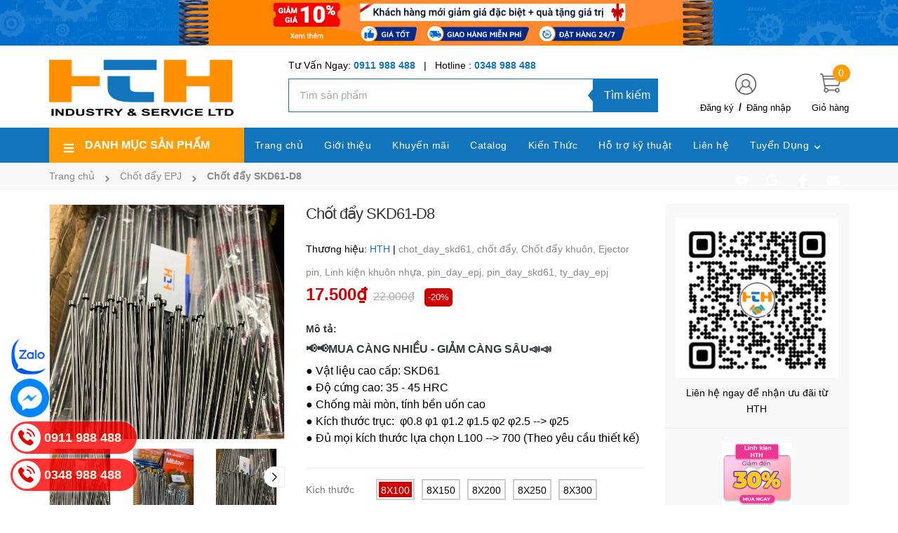

--- FILE ---
content_type: text/html; charset=utf-8
request_url: https://cokhihth.com.vn/chot-day-epj8
body_size: 45310
content:
<!DOCTYPE html>
<html lang="vi">
	<head> 
		<meta name="google-site-verification" content="LriBL7yps2dB4Y3jisZ-IYmAcIwnagCOgvml1QjnBjs" />
		<meta charset="UTF-8" />
		<meta name="theme-color" content="#f02b2b" />
		<link rel="canonical" href="https://cokhihth.com.vn/chot-day-epj8"/>
		<meta name='revisit-after' content='2 days' />
		<meta name="robots" content="noodp,index,follow" />
		<meta name="viewport" content="width=device-width, minimum-scale=1.0, maximum-scale=1.0, user-scalable=no">	
<meta name="description" content="Chốt đẩy EPJ (Ejector pin) Là linh kiện được sử dụng trong khuôn ép nhựa có nhiệm vụ đẩy sản phẩm ép nhựa ra ngoài khuôn, với ưu điểm độ cứng cao đôi khi chúng ta có thể sử dụng đột lỗ trong khuôn đột lỗ.">
		<title>Chốt đẩy EPJ - Linh kiện khuôn mẫu HTH		</title>
		<meta name="keywords" content="Chốt đẩy SKD61-D8, Chốt đẩy EPJ, Linh kiện khuôn nhựa, chot_day_skd61, chốt đẩy, Chốt đẩy khuôn, Ejector pin, Linh kiện khuôn nhựa, pin_day_epj, pin_day_skd61, ty_day_epj, Công Ty TNHH Công Nghiệp và Dịch Vụ HTH, cokhihth.com.vn"/>		
		

	<meta property="og:type" content="product">
	<meta property="og:title" content="Chốt đẩy SKD61-D8">
	
		<meta property="og:image" content="https://bizweb.dktcdn.net/thumb/grande/100/456/510/products/z388701727243358f0f52bd62ae4a2-eb243572-581c-461d-919f-fa8383162ec2.jpg?v=1753765047697">
		<meta property="og:image:secure_url" content="https://bizweb.dktcdn.net/thumb/grande/100/456/510/products/z388701727243358f0f52bd62ae4a2-eb243572-581c-461d-919f-fa8383162ec2.jpg?v=1753765047697">
	
		<meta property="og:image" content="https://bizweb.dktcdn.net/thumb/grande/100/456/510/products/z38870172660439bfd6255599113ff-7fadd386-b2f9-4f0d-99fb-db241ed9b096.jpg?v=1753765047697">
		<meta property="og:image:secure_url" content="https://bizweb.dktcdn.net/thumb/grande/100/456/510/products/z38870172660439bfd6255599113ff-7fadd386-b2f9-4f0d-99fb-db241ed9b096.jpg?v=1753765047697">
	
		<meta property="og:image" content="https://bizweb.dktcdn.net/thumb/grande/100/456/510/products/z388701726550148e37546d4600c4f-4ef9cc29-8a5f-4776-9459-2cdd8b31ea93.jpg?v=1753765047697">
		<meta property="og:image:secure_url" content="https://bizweb.dktcdn.net/thumb/grande/100/456/510/products/z388701726550148e37546d4600c4f-4ef9cc29-8a5f-4776-9459-2cdd8b31ea93.jpg?v=1753765047697">
	
	<meta property="og:price:amount" content="0">
	<meta property="og:price:currency" content="VND">

<meta property="og:description" content="Chốt đẩy EPJ (Ejector pin) Là linh kiện được sử dụng trong khuôn ép nhựa có nhiệm vụ đẩy sản phẩm ép nhựa ra ngoài khuôn, với ưu điểm độ cứng cao đôi khi chúng ta có thể sử dụng đột lỗ trong khuôn đột lỗ.">
<meta property="og:url" content="https://cokhihth.com.vn/chot-day-epj8">
<meta property="og:site_name" content="Công Ty TNHH Công Nghiệp và Dịch Vụ HTH">
		<link rel="icon" href="//bizweb.dktcdn.net/100/456/510/themes/864626/assets/favicon.png?1733555704717" type="image/x-icon" />
		<link rel="preload" as="script" href="//bizweb.dktcdn.net/100/456/510/themes/864626/assets/jquery.js?1733555704717" />
		<script src="//bizweb.dktcdn.net/100/456/510/themes/864626/assets/jquery.js?1733555704717" type="text/javascript"></script>
		<link rel="preload" as="script" href="//bizweb.dktcdn.net/100/456/510/themes/864626/assets/swiper.js?1733555704717" />
		<script src="//bizweb.dktcdn.net/100/456/510/themes/864626/assets/swiper.js?1733555704717" type="text/javascript"></script>
		<link rel="preload" as="script" href="//bizweb.dktcdn.net/100/456/510/themes/864626/assets/lazy.js?1733555704717" />
		<script src="//bizweb.dktcdn.net/100/456/510/themes/864626/assets/lazy.js?1733555704717" type="text/javascript"></script>

		<link rel="preload" as='style' type="text/css" href="//bizweb.dktcdn.net/100/456/510/themes/864626/assets/main.scss.css?1733555704717">
<link rel="preload" as='style' type="text/css" href="//bizweb.dktcdn.net/100/456/510/themes/864626/assets/header.scss.css?1733555704717">
<link rel="preload" as='style' type="text/css" href="//bizweb.dktcdn.net/100/456/510/themes/864626/assets/index.scss.css?1733555704717">

<link rel="preload" as='style' type="text/css" href="//bizweb.dktcdn.net/100/456/510/themes/864626/assets/popup.scss.css?1733555704717">
<link rel="preload" as='style' type="text/css" href="//bizweb.dktcdn.net/100/456/510/themes/864626/assets/responsive.scss.css?1733555704717">
<link rel="preload" as="style" href="//bizweb.dktcdn.net/100/456/510/themes/864626/assets/bootstrap.css?1733555704717"  type="text/css">
<link rel="preload" as='style' type="text/css" href="//bizweb.dktcdn.net/100/456/510/themes/864626/assets/quickviews.scss.css?1733555704717">

<!------------------------------------------------------------------------------------------------->
<link rel="stylesheet" href="//bizweb.dktcdn.net/100/456/510/themes/864626/assets/bootstrap.css?1733555704717">
<link href="//bizweb.dktcdn.net/100/456/510/themes/864626/assets/main.scss.css?1733555704717" rel="stylesheet" type="text/css" media="all" />
<link href="//bizweb.dktcdn.net/100/456/510/themes/864626/assets/header.scss.css?1733555704717" rel="stylesheet" type="text/css" media="all" />
<link href="//bizweb.dktcdn.net/100/456/510/themes/864626/assets/breadcrumb_style.scss.css?1733555704717" rel="stylesheet" type="text/css" media="all" />

<link href="//bizweb.dktcdn.net/100/456/510/themes/864626/assets/responsive.scss.css?1733555704717" rel="stylesheet" type="text/css" media="all" />
<link href="//bizweb.dktcdn.net/100/456/510/themes/864626/assets/popup.scss.css?1733555704717" rel="stylesheet" type="text/css" media="all" />



<link href="//bizweb.dktcdn.net/100/456/510/themes/864626/assets/product_style.scss.css?1733555704717" rel="stylesheet" type="text/css" media="all" />



<link href="//bizweb.dktcdn.net/100/456/510/themes/864626/assets/quickviews.scss.css?1733555704717" rel="stylesheet" type="text/css" media="all" />
		<script>
	var Bizweb = Bizweb || {};
	Bizweb.store = 'chung-hth.mysapo.net';
	Bizweb.id = 456510;
	Bizweb.theme = {"id":864626,"name":"cokhiHTH","role":"main"};
	Bizweb.template = 'product';
	if(!Bizweb.fbEventId)  Bizweb.fbEventId = 'xxxxxxxx-xxxx-4xxx-yxxx-xxxxxxxxxxxx'.replace(/[xy]/g, function (c) {
	var r = Math.random() * 16 | 0, v = c == 'x' ? r : (r & 0x3 | 0x8);
				return v.toString(16);
			});		
</script>
<script>
	(function () {
		function asyncLoad() {
			var urls = ["https://google-shopping-v2.sapoapps.vn/api/conversion-tracker/global-tag/2394?store=chung-hth.mysapo.net","https://google-shopping-v2.sapoapps.vn/api/conversion-tracker/event-tag/2394?store=chung-hth.mysapo.net","//newproductreviews.sapoapps.vn/assets/js/productreviews.min.js?store=chung-hth.mysapo.net","https://social-contact.sapoapps.vn/api/genscript/script_fb_init?store=chung-hth.mysapo.net","https://aff.sapoapps.vn/api/proxy/scripttag.js?store=chung-hth.mysapo.net","//static.zotabox.com/2/c/2c94f67b18e5879671879565da233982/widgets.js?store=chung-hth.mysapo.net","https://quantitybreak.bizweb.vn/script.js?store=chung-hth.mysapo.net","//static.zotabox.com/2/c/2c94f67b18e5879671879565da233982/widgets.js?store=chung-hth.mysapo.net"];
			for (var i = 0; i < urls.length; i++) {
				var s = document.createElement('script');
				s.type = 'text/javascript';
				s.async = true;
				s.src = urls[i];
				var x = document.getElementsByTagName('script')[0];
				x.parentNode.insertBefore(s, x);
			}
		};
		window.attachEvent ? window.attachEvent('onload', asyncLoad) : window.addEventListener('load', asyncLoad, false);
	})();
</script>


<script>
	window.BizwebAnalytics = window.BizwebAnalytics || {};
	window.BizwebAnalytics.meta = window.BizwebAnalytics.meta || {};
	window.BizwebAnalytics.meta.currency = 'VND';
	window.BizwebAnalytics.tracking_url = '/s';

	var meta = {};
	
	meta.product = {"id": 27631693, "vendor": "HTH", "name": "Chốt đẩy SKD61-D8",
	"type": "Linh kiện khuôn ép nhựa", "price": 0 };
	
	
	for (var attr in meta) {
	window.BizwebAnalytics.meta[attr] = meta[attr];
	}
</script>

	
		<script src="/dist/js/stats.min.js?v=96f2ff2"></script>
	



<!-- Global site tag (gtag.js) - Google Analytics --> <script async src="https://www.googletagmanager.com/gtag/js?id=UA-240871615-1"></script> <script> window.dataLayer = window.dataLayer || []; function gtag(){dataLayer.push(arguments);} gtag('js', new Date()); gtag('config', 'UA-240871615-1'); </script>
<script>

	window.enabled_enhanced_ecommerce = false;

</script>

<script>

	try {
		
				gtag('event', 'view_item', {
					event_category: 'engagement',
					event_label: "Chốt đẩy SKD61-D8"
				});
		
	} catch(e) { console.error('UA script error', e);}
	

</script>






<script>
	var eventsListenerScript = document.createElement('script');
	eventsListenerScript.async = true;
	
	eventsListenerScript.src = "/dist/js/store_events_listener.min.js?v=1b795e9";
	
	document.getElementsByTagName('head')[0].appendChild(eventsListenerScript);
</script>


<!-- Google One Tap -->
<script type="text/javascript">
	(function () {
		var iframe;
		if(window.innerWidth <= 800){
			setTimeout(init, 10000);
		} else {
			document.addEventListener('DOMContentLoaded', init);
		}
		function init() {
			if (document.cookie.indexOf('one-click-social-login-google-one-tap-shown') >= 0) {
                return;
            }
			iframe = document.createElement('iframe');
			iframe.id = "iframe-google-one-tap";
			iframe.src = 'https://store.mysapo.net/account/GoogleOneTap';
			iframe.setAttribute('allowtransparency', 'true');
			iframe.setAttribute('allow', 'identity-credentials-get');
			iframe.frameBorder = 0;
			iframe.height = '385px';
			window.addEventListener('message', handlePostMessage, false);
			document.body.appendChild(iframe); 
		}
		function handlePostMessage(e) {
			var eventName = e.data[0];
			var data = e.data[1];
			switch (eventName) {
				case 'setHeight':
					iframe.height = data;
					break;
				case 'setTop':
					if ((window.innerWidth <= 800)) {
						iframe.style = "z-index: 9999999; position: fixed; bottom: 0px; right: 0px;";
						iframe.width = '100%';
					}
					else {
						iframe.style = "z-index: 9999999; position: fixed; top: 0px; right: 0px;";
						iframe.width = '391px';
					}
					break;
				case 'setRedirect':
					location.href = data.url + '&ReturnUrl=' + location.href;
					break;
				case 'markClosedOneTap':
					var date = new Date();
					date.setTime(date.getTime() + (1*24*60*60*1000));
					document.cookie = "one-click-social-login-google-one-tap-shown=1; expires=" + date.toUTCString() + "; path=/";
					break;
			}
		}
	}())
</script>
<!-- End Google One Tap -->





		
		
		<script>var ProductReviewsAppUtil=ProductReviewsAppUtil || {};ProductReviewsAppUtil.store={name: 'Công Ty TNHH Công Nghiệp và Dịch Vụ HTH'};</script>
		
		
<script type="application/ld+json">
        {
        "@context": "http://schema.org",
        "@type": "BreadcrumbList",
        "itemListElement": 
        [
            {
                "@type": "ListItem",
                "position": 1,
                "item": 
                {
                  "@id": "https://cokhihth.com.vn",
                  "name": "Trang chủ"
                }
            },
      
            {
                "@type": "ListItem",
                "position": 2,
                "item": 
                {
                  "@id": "https://cokhihth.com.vn/chot-day-epj8",
                  "name": "Chốt đẩy SKD61-D8"
                }
            }
      
        
      
      
      
      
    
        ]
        }
</script>

		<script>
			$(document).ready(function ($) {
				awe_lazyloadImage();
			});
			function awe_lazyloadImage() {
				var ll = new LazyLoad({
					elements_selector: ".lazyload",
					load_delay: 100,
					threshold: 0
				});
			} window.awe_lazyloadImage=awe_lazyloadImage;
		</script>
		<!-- Global site tag (gtag.js) - Google Analytics -->
		<script async src="https://www.googletagmanager.com/gtag/js?id=G-G5CHNYKLSP"></script>
		<script>
			window.dataLayer = window.dataLayer || [];
			function gtag(){dataLayer.push(arguments);}
			gtag('js', new Date());

			gtag('config', 'G-G5CHNYKLSP');
		</script>
	</head>
	<body>
		<div class="opacity_menu"></div>
		<header class="header header_menu clearfix">
	<div class="top_header">
		<div class="header_banner_top d-none d-sm-block d-md-block d-lg-block ">
			<a class="scale_hovers" href="https://cokhihth.com.vn/khuyen-mai" title="Banner header">
				<img class="lazyload img_banner" width="1920" height="98" src="[data-uri]" data-src="//bizweb.dktcdn.net/100/456/510/themes/864626/assets/banner_header_top.jpg?1733555704717" alt="Banner header">
			</a>
		</div>
	</div>
	<div class="mid-header wid_100 clearfix">
		<div class="container">
			<div class="row">
				<div class="col-xl-3 col-lg-3 col-md-12 col-12">
					<div class="menu-bar-mobile menu-bar-h nav-mobile-button">
						<div class="menu-bar menubutton">
							<svg aria-hidden="true" focusable="false" data-prefix="fas" data-icon="bars" role="img" xmlns="http://www.w3.org/2000/svg" viewBox="0 0 448 512" class="svg-inline--fa fa-bars fa-w-14"><path fill="currentColor" d="M16 132h416c8.837 0 16-7.163 16-16V76c0-8.837-7.163-16-16-16H16C7.163 60 0 67.163 0 76v40c0 8.837 7.163 16 16 16zm0 160h416c8.837 0 16-7.163 16-16v-40c0-8.837-7.163-16-16-16H16c-8.837 0-16 7.163-16 16v40c0 8.837 7.163 16 16 16zm0 160h416c8.837 0 16-7.163 16-16v-40c0-8.837-7.163-16-16-16H16c-8.837 0-16 7.163-16 16v40c0 8.837 7.163 16 16 16z" class=""></path></svg>
						</div>
					</div>
					<div class="logo_center">
						<div class="logo">
							
							<a href="/" class="logo-wrapper ">	
								<img src="//bizweb.dktcdn.net/100/456/510/themes/864626/assets/logo.png?1733555704717" width="289" height="84" alt="logo Công Ty TNHH Công Nghiệp và Dịch Vụ HTH">
							</a>
							
						</div>
					</div>
					<a class="cart-mobile-header" href="/cart" title="Giỏ hàng">
						<div class="icon-cart">
							<img class="mg_bt_10" src="//bizweb.dktcdn.net/100/456/510/themes/864626/assets/cart.png?1733555704717" alt="Giỏ hàng" width="30" height="30" />
						</div>
						<span class="count_item count_item_pr"></span>
					</a>
				</div>
				<div class="col-xl-9 col-lg-9 col-12">
					<div class="header-right">
						<div class="header-bg">
							<div class="cartgroup">
								<div class="top-cart-contain">
									<div class="mini-cart text-xs-center">
										<a class="img_hover_cart" href="/cart" title="Giỏ hàng">
											<span class="absolute count_item count_item_pr" id="cart-total"></span>
											<img class="mg_bt_10" src="//bizweb.dktcdn.net/100/456/510/themes/864626/assets/cart.png?1733555704717" alt="Giỏ hàng" width="30" height="30" />
											<span class="block-small-cart hidden-xs visible-sm visible-md visible-lg">
												<span class="text-giohang hidden-xs">Giỏ hàng</span>
											</span>
										</a>
										<div class="top-cart-content">					
											<ul id="cart-sidebar" class="mini-products-list count_li">
												<li class="list-item">
													<ul></ul>
												</li>
												<li class="action">
													<ul>
														<li class="li-fix-1">
															<div class="top-subtotal">
																Tổng tiền thanh toán: 
																<span class="price"></span>
															</div>
														</li>
														<li class="li-fix-2" style="">
															<div class="actions">
																<a href="/cart" class="btn btn-primary" title="Giỏ hàng">
																	<span>Giỏ hàng</span>
																</a>
															</div>
														</li>
													</ul>
												</li>
											</ul>
										</div>
									</div>
								</div>
								<div class="title_log contact-header d-none d-lg-block">
									<img src="//bizweb.dktcdn.net/100/456/510/themes/864626/assets/account.png?1733555704717" alt="Đăng ký hoặc đăng nhập" height="30" width="30">
									<div class="ct-header">
										
										<a class="btns" href="/account/register">Đăng ký</a>
										<span class="line">/</span>
										<a class="btns" href="/account/login">Đăng nhập</a>
										
									</div>
								</div>
								<div class="header_searchs">
									<div class="hotline-support hidden-xs">
										
										Tư Vấn Ngay: <a href="tel:0911988488">0911 988 488</a>
										
										
										&nbsp;&nbsp;|&nbsp;&nbsp;
										Hotline : <a href="tel:0348988488">0348 988 488 </a>
										
									</div>
									<div class="col-search-engine hidden-991">
										<div class="header_search">
	<form class="input-group search-bar" action="/search" method="get" role="search">
		<input type="search" name="query" value="" placeholder="Tìm sản phẩm" class="input-group-field st-default-search-input search-text" autocomplete="off" required>
		<button class="btn icon-fallback-text">
			Tìm kiếm 
		</button>
	</form>
</div>
									</div>
								</div>
							</div>
						</div>
					</div>
				</div>
			</div>
		</div>
	</div>
</header>
<div class="heade_menunavs header-menu clearfix">
	<div class="container">
	<div class="header_search">
		<form class="input-group search-bar" action="/search" method="get" role="search">
			<span class="input-group-btn">
				<button class="btn icon-fallback-text" aria-label="search">
					<svg width="15" height="15" aria-hidden="true" focusable="false" data-prefix="fas" data-icon="search" role="img" xmlns="http://www.w3.org/2000/svg" viewBox="0 0 512 512" class="svg-inline--fa fa-search fa-w-16"><path fill="currentColor" d="M505 442.7L405.3 343c-4.5-4.5-10.6-7-17-7H372c27.6-35.3 44-79.7 44-128C416 93.1 322.9 0 208 0S0 93.1 0 208s93.1 208 208 208c48.3 0 92.7-16.4 128-44v16.3c0 6.4 2.5 12.5 7 17l99.7 99.7c9.4 9.4 24.6 9.4 33.9 0l28.3-28.3c9.4-9.4 9.4-24.6.1-34zM208 336c-70.7 0-128-57.2-128-128 0-70.7 57.2-128 128-128 70.7 0 128 57.2 128 128 0 70.7-57.2 128-128 128z" class=""></path></svg>
				</button>
			</span>
			<input type="search" name="query" value="" placeholder="Nhập từ khóa cần tìm" aria-label="search" class="input-group-field st-default-search-input search-text" autocomplete="off" required>
			
		</form>
	</div>
	<div class="row">
		<div class="col-lg-3 col-md-3 col-sm-12 col-xs-12 col-mega hidden-sm hidden-xs">
			<div class="menu_mega">
				<div class="title_menu">
					<span class="nav_button left_icon">
						<svg aria-hidden="true" focusable="false" data-prefix="fas" data-icon="bars" role="img" xmlns="http://www.w3.org/2000/svg" viewBox="0 0 448 512" class="svg-inline--fa fa-bars fa-w-14"><path fill="currentColor" d="M16 132h416c8.837 0 16-7.163 16-16V76c0-8.837-7.163-16-16-16H16C7.163 60 0 67.163 0 76v40c0 8.837 7.163 16 16 16zm0 160h416c8.837 0 16-7.163 16-16v-40c0-8.837-7.163-16-16-16H16c-8.837 0-16 7.163-16 16v40c0 8.837 7.163 16 16 16zm0 160h416c8.837 0 16-7.163 16-16v-40c0-8.837-7.163-16-16-16H16c-8.837 0-16 7.163-16 16v40c0 8.837 7.163 16 16 16z" class=""></path></svg>
					</span>
					<span class="title_">Danh mục sản phẩm</span>
				</div>
				<div class="menu_all_site  normal">
					<ul class="ul_menu site-nav-vetical">
	
	
	
	
	
	
	
	<li class="nav_item lev-1 lv1 li_check ">
		<a href="/linh-kien-khuon-dap" title="Linh kiện khuôn dập">Linh kiện khuôn dập
			<i class="fa">
				<svg width="6" height="10" viewBox="0 0 6 10" fill="none" xmlns="http://www.w3.org/2000/svg">
					<path d="M1 1L5 5L1 9" stroke="#2A3E55" stroke-linecap="round" stroke-linejoin="round"/>
				</svg>
			</i>
		</a>
		<div class="ul_content_right_1">
			<aside class="cate-list">
				<ul class="w_70s clearfix">
					
					
					<li class="nav_item lv2">
						<a href="/bo-dan-huong-mykp" title="Bộ dẫn hướng MYKP">Bộ dẫn hướng MYKP</a>
					</li>
					
					
					
					
					<li class="nav_item lv2">
						<a href="/bo-dan-huong-myap" title="Bộ dẫn hướng MYAP">Bộ dẫn hướng MYAP</a>
					</li>
					
					
					
					
					<li class="nav_item lv2">
						<a href="/bo-dan-huong-myjp" title="Bộ dẫn hướng MYJP">Bộ dẫn hướng MYJP</a>
					</li>
					
					
					
					
					<li class="nav_item lv2">
						<a href="/bo-dan-huong-myp" title="Bộ dẫn hướng MYP">Bộ dẫn hướng MYP</a>
					</li>
					
					
					
					
					<li class="nav_item lv2">
						<a href="/bo-dan-huong-trp" title="Bộ dẫn hướng RMSH">Bộ dẫn hướng RMSH</a>
					</li>
					
					
					
					
					<li class="nav_item lv2">
						<a href="/bo-dan-huong-srp" title="Bộ dẫn hướng PMSH">Bộ dẫn hướng PMSH</a>
					</li>
					
					
					
					
					<li class="nav_item lv2">
						<a href="/bo-dan-huong-a-trp-1" title="BỘ DẪN HƯỚNG A-TRP">BỘ DẪN HƯỚNG A-TRP</a>
					</li>
					
					
					
					
					<li class="nav_item lv2">
						<a href="/truc-dan-huong-gp-1" title="Trục dẫn hướng SGOH">Trục dẫn hướng SGOH</a>
					</li>
					
					
					
					
					<li class="nav_item lv2">
						<a href="/bac-vai-ga-1" title="Bạc vai SGBT">Bạc vai SGBT</a>
					</li>
					
					
					
					
					<li class="nav_item lv2">
						<a href="/bac-vai-sgbh" title="Bạc vai SGBH">Bạc vai SGBH</a>
					</li>
					
					
					
					
					<li class="nav_item lv2">
						<a href="/bac-tron-gb-1" title="Bạc trơn SGBL">Bạc trơn SGBL</a>
					</li>
					
					
					
					
					<li class="nav_item lv2">
						<a href="/bac-bi-nhua-mbj-mbjh" title="Bạc bi nhựa MBJ">Bạc bi nhựa MBJ</a>
					</li>
					
					
					
					
					<li class="nav_item lv2">
						<a href="/bac-bi-nhua-mbsh" title="Bạc bi nhựa MBJH">Bạc bi nhựa MBJH</a>
					</li>
					
					
					
					
					<li class="nav_item lv2">
						<a href="/bac-bi-nhom-mbs" title="Bạc bi nhôm MBS">Bạc bi nhôm MBS</a>
					</li>
					
					
					
					
					<li class="nav_item lv2">
						<a href="/bac-bi-nhom-mbs-mbsh" title="Bạc bi nhôm MBSH">Bạc bi nhôm MBSH</a>
					</li>
					
					
					
					
					<li class="nav_item lv2">
						<a href="/bac-bi-dong-mbc" title="Bạc bi đồng MBT">Bạc bi đồng MBT</a>
					</li>
					
					
					
					
					<li class="nav_item lv2">
						<a href="/bac-bi-dong-mbt-mbth" title="Bạc bi đồng MBTH">Bạc bi đồng MBTH</a>
					</li>
					
					
					
					
					<li class="nav_item lv2">
						<a href="/bo-dan-huong-myzp" title="Bộ dẫn hướng MYZP">Bộ dẫn hướng MYZP</a>
					</li>
					
					
					
					
					<li class="nav_item lv2">
						<a href="/sgon-sgpn" title="SGON-SGPN">SGON-SGPN</a>
					</li>
					
					
					
					
					<li class="nav_item lv2">
						<a href="/sgor-sgpr" title="SGOR-SGPR">SGOR-SGPR</a>
					</li>
					
					
					
				</ul>
			</aside>
		</div>
	</li>
	

	
	
	
	
	<li class="nav_item lev-1 lv1 li_check ">
		<a href="/linh-kien-khuon-nhua" title="Linh kiện khuôn nhựa">Linh kiện khuôn nhựa
			<i class="fa">
				<svg width="6" height="10" viewBox="0 0 6 10" fill="none" xmlns="http://www.w3.org/2000/svg">
					<path d="M1 1L5 5L1 9" stroke="#2A3E55" stroke-linecap="round" stroke-linejoin="round"/>
				</svg>
			</i>
		</a>
		<div class="ul_content_right_1">
			<aside class="cate-list">
				<ul class="w_70s clearfix">
					
					
					<li class="nav_item lv2">
						<a href="/chot-day-skd61" title="Chốt đẩy EPN">Chốt đẩy EPN</a>
					</li>
					
					
					
					
					<li class="nav_item lv2">
						<a href="/chot-day-cr15" title="Chốt đẩy EPJ">Chốt đẩy EPJ</a>
					</li>
					
					
					
					
					<li class="nav_item lv2">
						<a href="/chot-dinh-vi-tron-ms" title="Chốt định vị trơn MS">Chốt định vị trơn MS</a>
					</li>
					
					
					
					
					<li class="nav_item lv2">
						<a href="/chot-dinh-vi-co-ren" title="Chốt định vị có ren">Chốt định vị có ren</a>
					</li>
					
					
					
					
					<li class="nav_item">
						<a href="/kep-ga-khuon-nhua" title="Kẹp gá khuôn nhựa">Kẹp gá khuôn nhựa</a>
						<ul class="ul_content_right_2">
							
							<li class="nav_item lv3"><a href="/cau-kep-khuon-cong-2" title="Cầu kep khuôn cong">Cầu kep khuôn cong</a></li>
							
							<li class="nav_item lv3"><a href="/kep-khuon-thang" title="Kẹp khuôn Thẳng">Kẹp khuôn Thẳng</a></li>
							
							<li class="nav_item lv3"><a href="/kep-khuon-gu" title="Kẹp khuôn Gù">Kẹp khuôn Gù</a></li>
							
							
							<li class="nav_item"><a href="/kep-ga-khuon-nhua">Xem tất cả <svg aria-hidden="true" focusable="false" data-prefix="fas" data-icon="angle-double-right" role="img" xmlns="http://www.w3.org/2000/svg" viewBox="0 0 448 512" class="svg-inline--fa fa-angle-double-right fa-w-14"><path fill="currentColor" d="M224.3 273l-136 136c-9.4 9.4-24.6 9.4-33.9 0l-22.6-22.6c-9.4-9.4-9.4-24.6 0-33.9l96.4-96.4-96.4-96.4c-9.4-9.4-9.4-24.6 0-33.9L54.3 103c9.4-9.4 24.6-9.4 33.9 0l136 136c9.5 9.4 9.5 24.6.1 34zm192-34l-136-136c-9.4-9.4-24.6-9.4-33.9 0l-22.6 22.6c-9.4 9.4-9.4 24.6 0 33.9l96.4 96.4-96.4 96.4c-9.4 9.4-9.4 24.6 0 33.9l22.6 22.6c9.4 9.4 24.6 9.4 33.9 0l136-136c9.4-9.2 9.4-24.4 0-33.8z" class=""></path></svg></a></li>
							

						</ul>
					</li>
					
					
					
					<li class="nav_item lv2">
						<a href="/bu-long-moc-cau" title="Bu lông Móc cẩu">Bu lông Móc cẩu</a>
					</li>
					
					
					
					
					<li class="nav_item lv2">
						<a href="/chot-dan-huong-gphl-gpjl" title="Chốt dẫn hướng GPHL - GPJL">Chốt dẫn hướng GPHL - GPJL</a>
					</li>
					
					
					
				</ul>
			</aside>
		</div>
	</li>
	

	
	
	
	
	<li class="nav_item lev-1 lv1 li_check ">
		<a href="/lo-xo-phu-kien-khuon" title="Lò xo & phụ kiện khuôn">Lò xo & phụ kiện khuôn
			<i class="fa">
				<svg width="6" height="10" viewBox="0 0 6 10" fill="none" xmlns="http://www.w3.org/2000/svg">
					<path d="M1 1L5 5L1 9" stroke="#2A3E55" stroke-linecap="round" stroke-linejoin="round"/>
				</svg>
			</i>
		</a>
		<div class="ul_content_right_1">
			<aside class="cate-list">
				<ul class="w_70s clearfix">
					
					
					<li class="nav_item lv2">
						<a href="/lo-xo-khi-nen-gsv" title="Lò xo khí nén GSV">Lò xo khí nén GSV</a>
					</li>
					
					
					
					
					<li class="nav_item">
						<a href="/lo-xo-misumi" title="Lò xo misumi">Lò xo misumi</a>
						<ul class="ul_content_right_2">
							
							<li class="nav_item lv3"><a href="/lo-xo-vang-swf" title="Lò xo vàng SWF">Lò xo vàng SWF</a></li>
							
							<li class="nav_item lv3"><a href="/lo-xo-xanh-swl" title="Lò xo xanh SWL">Lò xo xanh SWL</a></li>
							
							<li class="nav_item lv3"><a href="/lo-xo-do-swm" title="Lò xo Đỏ SWM">Lò xo Đỏ SWM</a></li>
							
							<li class="nav_item lv3"><a href="/lo-xo-xanh-swh" title="Lò xo Xanh SWH">Lò xo Xanh SWH</a></li>
							
							<li class="nav_item lv3"><a href="/lo-xo-nau-swb" title="Lò xo Nâu SWB">Lò xo Nâu SWB</a></li>
							
							
							<li class="nav_item"><a href="/lo-xo-misumi">Xem tất cả <svg aria-hidden="true" focusable="false" data-prefix="fas" data-icon="angle-double-right" role="img" xmlns="http://www.w3.org/2000/svg" viewBox="0 0 448 512" class="svg-inline--fa fa-angle-double-right fa-w-14"><path fill="currentColor" d="M224.3 273l-136 136c-9.4 9.4-24.6 9.4-33.9 0l-22.6-22.6c-9.4-9.4-9.4-24.6 0-33.9l96.4-96.4-96.4-96.4c-9.4-9.4-9.4-24.6 0-33.9L54.3 103c9.4-9.4 24.6-9.4 33.9 0l136 136c9.5 9.4 9.5 24.6.1 34zm192-34l-136-136c-9.4-9.4-24.6-9.4-33.9 0l-22.6 22.6c-9.4 9.4-9.4 24.6 0 33.9l96.4 96.4-96.4 96.4c-9.4 9.4-9.4 24.6 0 33.9l22.6 22.6c9.4 9.4 24.6 9.4 33.9 0l136-136c9.4-9.2 9.4-24.4 0-33.8z" class=""></path></svg></a></li>
							

						</ul>
					</li>
					
					
					
					<li class="nav_item">
						<a href="/lo-xo-tieu-chuan" title="Lò xo tiêu chuẩn">Lò xo tiêu chuẩn</a>
						<ul class="ul_content_right_2">
							
							<li class="nav_item lv3"><a href="/lo-xo-vang-tf" title="Lò xo Vàng TF">Lò xo Vàng TF</a></li>
							
							<li class="nav_item lv3"><a href="/lo-xo-xanh-tl" title="Lò xo Xanh TL">Lò xo Xanh TL</a></li>
							
							<li class="nav_item lv3"><a href="/lo-xo-do-tm" title="Lò xo Đỏ TM">Lò xo Đỏ TM</a></li>
							
							<li class="nav_item lv3"><a href="/lo-xo-xanh-luc-th" title="Lò xo xanh Lục TH">Lò xo xanh Lục TH</a></li>
							
							<li class="nav_item lv3"><a href="/lo-xo-nau-tb" title="Lò xo Nâu TB">Lò xo Nâu TB</a></li>
							
							
							<li class="nav_item"><a href="/lo-xo-tieu-chuan">Xem tất cả <svg aria-hidden="true" focusable="false" data-prefix="fas" data-icon="angle-double-right" role="img" xmlns="http://www.w3.org/2000/svg" viewBox="0 0 448 512" class="svg-inline--fa fa-angle-double-right fa-w-14"><path fill="currentColor" d="M224.3 273l-136 136c-9.4 9.4-24.6 9.4-33.9 0l-22.6-22.6c-9.4-9.4-9.4-24.6 0-33.9l96.4-96.4-96.4-96.4c-9.4-9.4-9.4-24.6 0-33.9L54.3 103c9.4-9.4 24.6-9.4 33.9 0l136 136c9.5 9.4 9.5 24.6.1 34zm192-34l-136-136c-9.4-9.4-24.6-9.4-33.9 0l-22.6 22.6c-9.4 9.4-9.4 24.6 0 33.9l96.4 96.4-96.4 96.4c-9.4 9.4-9.4 24.6 0 33.9l22.6 22.6c9.4 9.4 24.6 9.4 33.9 0l136-136c9.4-9.2 9.4-24.4 0-33.8z" class=""></path></svg></a></li>
							

						</ul>
					</li>
					
					
					
					<li class="nav_item lv2">
						<a href="/bu-long-treo-msb" title="Bu lông treo MSB">Bu lông treo MSB</a>
					</li>
					
					
					
				</ul>
			</aside>
		</div>
	</li>
	

	
	
	
	
	<li class="nav_item lev-1 lv1 li_check ">
		<a href="/phu-kien-do-ga-jig" title="Phụ kiện đồ gá JIG">Phụ kiện đồ gá JIG
			<i class="fa">
				<svg width="6" height="10" viewBox="0 0 6 10" fill="none" xmlns="http://www.w3.org/2000/svg">
					<path d="M1 1L5 5L1 9" stroke="#2A3E55" stroke-linecap="round" stroke-linejoin="round"/>
				</svg>
			</i>
		</a>
		<div class="ul_content_right_1">
			<aside class="cate-list">
				<ul class="w_70s clearfix">
					
					
					<li class="nav_item lv2">
						<a href="/cam-kep-dung-1" title="Cam kẹp đứng">Cam kẹp đứng</a>
					</li>
					
					
					
					
					<li class="nav_item lv2">
						<a href="/cam-kep-ngang" title="Cam kẹp ngang">Cam kẹp ngang</a>
					</li>
					
					
					
					
					<li class="nav_item lv2">
						<a href="/cam-kep-chot" title="Cam kẹp chốt">Cam kẹp chốt</a>
					</li>
					
					
					
					
					<li class="nav_item lv2">
						<a href="/kep-day-ngang" title="Kẹp đẩy ngang">Kẹp đẩy ngang</a>
					</li>
					
					
					
					
					<li class="nav_item lv2">
						<a href="/kep-chuyen-doi-misumi-mc" title="kẹp chuyển đổi misumi MC">kẹp chuyển đổi misumi MC</a>
					</li>
					
					
					
				</ul>
			</aside>
		</div>
	</li>
	

	
	
	
	<li class="nav_item lev-1 lv1 li_check">
		<a href="/vat-tu-ho-tro-nha-xuong" title="Thiết Bị & Vật Tư Công Nghiệp">Thiết Bị & Vật Tư Công Nghiệp
		</a>
	</li>
	

	
	
	
	<li class="nav_item lev-1 lv1 li_check">
		<a href="/dung-cu-cat" title="Máy Gia Công & Dụng Cụ Cắt">Máy Gia Công & Dụng Cụ Cắt
		</a>
	</li>
	

	
	
	
	
	<li class="nav_item lev-1 lv1 li_check ">
		<a href="/dung-cu-do-luong" title="Dụng cụ đo lường">Dụng cụ đo lường
			<i class="fa">
				<svg width="6" height="10" viewBox="0 0 6 10" fill="none" xmlns="http://www.w3.org/2000/svg">
					<path d="M1 1L5 5L1 9" stroke="#2A3E55" stroke-linecap="round" stroke-linejoin="round"/>
				</svg>
			</i>
		</a>
		<div class="ul_content_right_1">
			<aside class="cate-list">
				<ul class="w_70s clearfix">
					
					
					<li class="nav_item lv2">
						<a href="/thuoc-kep-shanggong" title="Thước kẹp Shanggong">Thước kẹp Shanggong</a>
					</li>
					
					
					
					
					<li class="nav_item lv2">
						<a href="/thuoc-kep-mitutoyo" title="Thước kẹp Mitutoyo">Thước kẹp Mitutoyo</a>
					</li>
					
					
					
				</ul>
			</aside>
		</div>
	</li>
	

	
	
	
	<li class="nav_item lev-1 lv1 li_check">
		<a href="/xi-lanh-khi-nen" title="Xi lanh khí nén">Xi lanh khí nén
		</a>
	</li>
	

	
	
	
	
	
	
	
	<li class="lev-1 xemthems hidden-lgg nav_item clearfix ">
		<a href="/collections/all" class="icon">
			<img src="//bizweb.dktcdn.net/100/456/510/themes/864626/assets/xemthem.png?1733555704717" alt="Xem thêm"><span>Xem thêm</span>		
		</a> 
	</li>
	
</ul>
				</div>
			</div>
		</div>

		<div class="col-lg-9 col-md-9 no-padding-left">
			<div class="right_content">
				<div class="bg-header-nav">
	<nav class="header-nav">				
		<ul class="item_big">
			
			
			<li class="nav-item ">	
				<a class="a-img" href="/" title="Trang chủ">
					<span>Trang chủ</span>
				</a>
			</li>
			
			
			
			<li class="nav-item ">	
				<a class="a-img" href="/gioi-thieu" title="Giới thiệu">
					<span>Giới thiệu</span>
				</a>
			</li>
			
			
			
			<li class="nav-item ">	
				<a class="a-img" href="/khuyen-mai" title="Khuyến mãi">
					<span>Khuyến mãi</span>
				</a>
			</li>
			
			
			
			<li class="nav-item ">	
				<a class="a-img" href="/tai-lieu" title="Catalog">
					<span>Catalog</span>
				</a>
			</li>
			
			
			
			<li class="nav-item ">	
				<a class="a-img" href="/tin-tuc" title="Kiến Thức">
					<span>Kiến Thức</span>
				</a>
			</li>
			
			
			
			<li class="nav-item ">	
				<a class="a-img" href="/ho-tro-ky-thuat" title="Hỗ trợ kỹ thuật">
					<span>Hỗ trợ kỹ thuật</span>
				</a>
			</li>
			
			
			
			<li class="nav-item ">	
				<a class="a-img" href="/lien-he" title="Liên hệ">
					<span>Liên hệ</span>
				</a>
			</li>
			
			
			
			<li class="nav-item ">
				<a class="a-img" href="/tuyen-dung" title="Tuyển Dụng">
					<span>Tuyển Dụng <svg aria-hidden="true" focusable="false" data-prefix="fas" data-icon="chevron-down" role="img" xmlns="http://www.w3.org/2000/svg" viewBox="0 0 448 512" class="icon-down svg-inline--fa fa-chevron-down fa-w-14"><path fill="currentColor" d="M207.029 381.476L12.686 187.132c-9.373-9.373-9.373-24.569 0-33.941l22.667-22.667c9.357-9.357 24.522-9.375 33.901-.04L224 284.505l154.745-154.021c9.379-9.335 24.544-9.317 33.901.04l22.667 22.667c9.373 9.373 9.373 24.569 0 33.941L240.971 381.476c-9.373 9.372-24.569 9.372-33.942 0z" class=""></path></svg></span>
				</a>
				<ul class="item_small">
					
					<li>
						<a href="/tuyen-ke-toan-noi-bo" title="TUYỂN KẾ TOÁN NỘI BỘ">TUYỂN KẾ TOÁN NỘI BỘ </a>
						
					</li>
					
					<li>
						<a href="/tuyen-02-ky-su-kinh-doanh" title="TUYỂN 02 KỸ SƯ KINH DOANH ">TUYỂN 02 KỸ SƯ KINH DOANH  </a>
						
					</li>
					
				</ul>
			</li>
			
			
		</ul>
	</nav>
</div>
				<div class="social_header">
					<div class="social-base">
	<ul class="follow_option">
		
		<li>
			<a class="youtube" href="https://www.youtube.com/channel/UCaaYCnmh1t_bxW5_hrwt_zw" target="_blank" aria-label="Youtube" title="Theo dõi Công Ty TNHH Công Nghiệp và Dịch Vụ HTH trên Youtube">
				<svg aria-hidden="true" focusable="false" data-prefix="fab" data-icon="youtube" role="img" xmlns="http://www.w3.org/2000/svg" viewBox="0 0 576 512" class="svg-inline--fa fa-youtube fa-w-18"><path fill="currentColor" d="M549.655 124.083c-6.281-23.65-24.787-42.276-48.284-48.597C458.781 64 288 64 288 64S117.22 64 74.629 75.486c-23.497 6.322-42.003 24.947-48.284 48.597-11.412 42.867-11.412 132.305-11.412 132.305s0 89.438 11.412 132.305c6.281 23.65 24.787 41.5 48.284 47.821C117.22 448 288 448 288 448s170.78 0 213.371-11.486c23.497-6.321 42.003-24.171 48.284-47.821 11.412-42.867 11.412-132.305 11.412-132.305s0-89.438-11.412-132.305zm-317.51 213.508V175.185l142.739 81.205-142.739 81.201z" class=""></path></svg>
			</a>

		</li>
		

		
		
		<li>
			<a class="google" href="#" target="_blank" aria-label="Google Plus" title="Theo dõi Công Ty TNHH Công Nghiệp và Dịch Vụ HTH trên Google Plus">
				<svg aria-hidden="true" focusable="false" data-prefix="fab" data-icon="google" role="img" xmlns="http://www.w3.org/2000/svg" viewBox="0 0 488 512" class="svg-inline--fa fa-google fa-w-16">
					<path fill="currentColor" d="M488 261.8C488 403.3 391.1 504 248 504 110.8 504 0 393.2 0 256S110.8 8 248 8c66.8 0 123 24.5 166.3 64.9l-67.5 64.9C258.5 52.6 94.3 116.6 94.3 256c0 86.5 69.1 156.6 153.7 156.6 98.2 0 135-70.4 140.8-106.9H248v-85.3h236.1c2.3 12.7 3.9 24.9 3.9 41.4z" class=""></path>
				</svg>
			</a>
		</li>
		
		
		
		<li>
			<a class="facebook" href="https://www.facebook.com/cokhihth" target="_blank" aria-label="Facebook" title="Theo dõi Công Ty TNHH Công Nghiệp và Dịch Vụ HTH trên Facebook">
				<svg xmlns="http://www.w3.org/2000/svg" xmlns:xlink="http://www.w3.org/1999/xlink" width="25px" height="25px" viewBox="0 0 96.124 96.123" style="enable-background:new 0 0 96.124 96.123;" xml:space="preserve">
					<path d="M72.089,0.02L59.624,0C45.62,0,36.57,9.285,36.57,23.656v10.907H24.037c-1.083,0-1.96,0.878-1.96,1.961v15.803   c0,1.083,0.878,1.96,1.96,1.96h12.533v39.876c0,1.083,0.877,1.96,1.96,1.96h16.352c1.083,0,1.96-0.878,1.96-1.96V54.287h14.654   c1.083,0,1.96-0.877,1.96-1.96l0.006-15.803c0-0.52-0.207-1.018-0.574-1.386c-0.367-0.368-0.867-0.575-1.387-0.575H56.842v-9.246   c0-4.444,1.059-6.7,6.848-6.7l8.397-0.003c1.082,0,1.959-0.878,1.959-1.96V1.98C74.046,0.899,73.17,0.022,72.089,0.02z" data-original="#000000" class="active-path" data-old_color="#000000" fill="#EBE7E7"/>
				</svg>
			</a>
		</li>
		
		
		<li>
			<a class="email" href="mailto:info@cokhihth.com.vn" target="_blank" aria-label="Email" title="">
				<svg aria-hidden="true" focusable="false" data-prefix="fas" data-icon="envelope" role="img" xmlns="http://www.w3.org/2000/svg" viewBox="0 0 512 512" class="svg-inline--fa fa-envelope fa-w-16"><path fill="currentColor" d="M502.3 190.8c3.9-3.1 9.7-.2 9.7 4.7V400c0 26.5-21.5 48-48 48H48c-26.5 0-48-21.5-48-48V195.6c0-5 5.7-7.8 9.7-4.7 22.4 17.4 52.1 39.5 154.1 113.6 21.1 15.4 56.7 47.8 92.2 47.6 35.7.3 72-32.8 92.3-47.6 102-74.1 131.6-96.3 154-113.7zM256 320c23.2.4 56.6-29.2 73.4-41.4 132.7-96.3 142.8-104.7 173.4-128.7 5.8-4.5 9.2-11.5 9.2-18.9v-19c0-26.5-21.5-48-48-48H48C21.5 64 0 85.5 0 112v19c0 7.4 3.4 14.3 9.2 18.9 30.6 23.9 40.7 32.4 173.4 128.7 16.8 12.2 50.2 41.8 73.4 41.4z" class=""></path></svg>
			</a>
		</li>
		
	</ul>
</div>
				</div>
			</div>
		</div>
	</div>
</div>
</div>
<div id="menu-overlay" class=""></div>
		<div class="wrapmenu_right_2 d-lg">
			<div class="wrapmenu">
	<div class="wrapmenu_full menumain_full">
		<div class="containers">
			<!-- Menu mobile -->
			<div class="contenttop clearfix">
				<div class="header_right_2 clearfix">
					
					<div class="account">
						<img src="//bizweb.dktcdn.net/100/456/510/themes/864626/assets/i_user.png?1733555704717" alt="Công Ty TNHH Công Nghiệp và Dịch Vụ HTH">
						<ul class="account_header">
							
							<li>
								<a href="/account/login">Đăng nhập</a>
							</li>
							<li>
								<a href="/account/register">Đăng ký</a>
							</li>
							
						</ul>
					</div>	
				</div>
			</div>
			<div class="menu_mobile_2">
				<ul class="ul_collections">
					
					<li class="level0 level-top parent">
						<a href="/">Trang chủ</a>
						
					</li>
					
					<li class="level0 level-top parent">
						<a href="/gioi-thieu">Giới thiệu</a>
						
					</li>
					
					<li class="level0 level-top parent">
						<a href="/khuyen-mai">Khuyến mãi</a>
						
					</li>
					
					<li class="level0 level-top parent">
						<a href="/tai-lieu">Catalog</a>
						
					</li>
					
					<li class="level0 level-top parent">
						<a href="/tin-tuc">Kiến Thức</a>
						
					</li>
					
					<li class="level0 level-top parent">
						<a href="/ho-tro-ky-thuat">Hỗ trợ kỹ thuật</a>
						
					</li>
					
					<li class="level0 level-top parent">
						<a href="/lien-he">Liên hệ</a>
						
					</li>
					
					<li class="level0 level-top parent">
						<a href="/tuyen-dung">Tuyển Dụng</a>
						
						<svg xmlns="http://www.w3.org/2000/svg" version="1.1" xmlns:xlink="http://www.w3.org/1999/xlink" width="512" height="512" x="0" y="0" viewBox="0 0 292.362 292.362" style="enable-background:new 0 0 512 512" xml:space="preserve" class="icon icon-plus">
							<g xmlns="http://www.w3.org/2000/svg">
								<path d="M286.935,69.377c-3.614-3.617-7.898-5.424-12.848-5.424H18.274c-4.952,0-9.233,1.807-12.85,5.424   C1.807,72.998,0,77.279,0,82.228c0,4.948,1.807,9.229,5.424,12.847l127.907,127.907c3.621,3.617,7.902,5.428,12.85,5.428   s9.233-1.811,12.847-5.428L286.935,95.074c3.613-3.617,5.427-7.898,5.427-12.847C292.362,77.279,290.548,72.998,286.935,69.377z" fill="#b1b1b1" data-original="#000000" style="" class=""></path>
							</g>
						</svg>
						<ul class="level0" style="display:none;">
							
							<li class="level1 "> 
								<a href="/tuyen-ke-toan-noi-bo"> <span>TUYỂN KẾ TOÁN NỘI BỘ</span> </a>
								
							</li>
							
							<li class="level1 "> 
								<a href="/tuyen-02-ky-su-kinh-doanh"> <span>TUYỂN 02 KỸ SƯ KINH DOANH </span> </a>
								
							</li>
							
						</ul>
						
					</li>
					
				</ul>
			</div>
			<div class="title_menu">
				<svg width="20" height="14" viewBox="0 0 20 14" fill="none" xmlns="http://www.w3.org/2000/svg">
					<path fill-rule="evenodd" clip-rule="evenodd" d="M1 0C0.447715 0 0 0.447715 0 1C0 1.55228 0.447715 2 1 2H19C19.5523 2 20 1.55228 20 1C20 0.447715 19.5523 0 19 0H1ZM1 4C0.447715 4 0 4.44772 0 5C0 5.55228 0.447715 6 1 6H15C15.5523 6 16 5.55228 16 5C16 4.44772 15.5523 4 15 4H1ZM0 9C0 8.44771 0.447715 8 1 8H19C19.5523 8 20 8.44771 20 9C20 9.55229 19.5523 10 19 10H1C0.447715 10 0 9.55229 0 9ZM1 12C0.447715 12 0 12.4477 0 13C0 13.5523 0.447715 14 1 14H15C15.5523 14 16 13.5523 16 13C16 12.4477 15.5523 12 15 12H1Z" fill="white"/>
				</svg>
				<span class="title_">Danh mục sản phẩm</span>
			</div>
			<div class="menu_mobile_2">
				<ul class="ul_collections">
					
					<li class="level0 level-top parent">
						<a href="/linh-kien-khuon-dap">Linh kiện khuôn dập</a>
						
						<svg xmlns="http://www.w3.org/2000/svg" version="1.1" xmlns:xlink="http://www.w3.org/1999/xlink" width="512" height="512" x="0" y="0" viewBox="0 0 292.362 292.362" style="enable-background:new 0 0 512 512" xml:space="preserve" class="icon icon-plus">
							<g xmlns="http://www.w3.org/2000/svg">
								<path d="M286.935,69.377c-3.614-3.617-7.898-5.424-12.848-5.424H18.274c-4.952,0-9.233,1.807-12.85,5.424   C1.807,72.998,0,77.279,0,82.228c0,4.948,1.807,9.229,5.424,12.847l127.907,127.907c3.621,3.617,7.902,5.428,12.85,5.428   s9.233-1.811,12.847-5.428L286.935,95.074c3.613-3.617,5.427-7.898,5.427-12.847C292.362,77.279,290.548,72.998,286.935,69.377z" fill="#b1b1b1" data-original="#000000" style="" class=""></path>
							</g>
						</svg>
						<ul class="level0" style="display:none;">
							
							<li class="level1 "> 
								<a href="/bo-dan-huong-mykp"> <span>Bộ dẫn hướng MYKP</span> </a>
								
							</li>
							
							<li class="level1 "> 
								<a href="/bo-dan-huong-myap"> <span>Bộ dẫn hướng MYAP</span> </a>
								
							</li>
							
							<li class="level1 "> 
								<a href="/bo-dan-huong-myjp"> <span>Bộ dẫn hướng MYJP</span> </a>
								
							</li>
							
							<li class="level1 "> 
								<a href="/bo-dan-huong-myp"> <span>Bộ dẫn hướng MYP</span> </a>
								
							</li>
							
							<li class="level1 "> 
								<a href="/bo-dan-huong-trp"> <span>Bộ dẫn hướng RMSH</span> </a>
								
							</li>
							
							<li class="level1 "> 
								<a href="/bo-dan-huong-srp"> <span>Bộ dẫn hướng PMSH</span> </a>
								
							</li>
							
							<li class="level1 "> 
								<a href="/bo-dan-huong-a-trp-1"> <span>BỘ DẪN HƯỚNG A-TRP</span> </a>
								
							</li>
							
							<li class="level1 "> 
								<a href="/truc-dan-huong-gp-1"> <span>Trục dẫn hướng SGOH</span> </a>
								
							</li>
							
							<li class="level1 "> 
								<a href="/bac-vai-ga-1"> <span>Bạc vai SGBT</span> </a>
								
							</li>
							
							<li class="level1 "> 
								<a href="/bac-vai-sgbh"> <span>Bạc vai SGBH</span> </a>
								
							</li>
							
							<li class="level1 "> 
								<a href="/bac-tron-gb-1"> <span>Bạc trơn SGBL</span> </a>
								
							</li>
							
							<li class="level1 "> 
								<a href="/bac-bi-nhua-mbj-mbjh"> <span>Bạc bi nhựa MBJ</span> </a>
								
							</li>
							
							<li class="level1 "> 
								<a href="/bac-bi-nhua-mbsh"> <span>Bạc bi nhựa MBJH</span> </a>
								
							</li>
							
							<li class="level1 "> 
								<a href="/bac-bi-nhom-mbs"> <span>Bạc bi nhôm MBS</span> </a>
								
							</li>
							
							<li class="level1 "> 
								<a href="/bac-bi-nhom-mbs-mbsh"> <span>Bạc bi nhôm MBSH</span> </a>
								
							</li>
							
							<li class="level1 "> 
								<a href="/bac-bi-dong-mbc"> <span>Bạc bi đồng MBT</span> </a>
								
							</li>
							
							<li class="level1 "> 
								<a href="/bac-bi-dong-mbt-mbth"> <span>Bạc bi đồng MBTH</span> </a>
								
							</li>
							
							<li class="level1 "> 
								<a href="/bo-dan-huong-myzp"> <span>Bộ dẫn hướng MYZP</span> </a>
								
							</li>
							
							<li class="level1 "> 
								<a href="/sgon-sgpn"> <span>SGON-SGPN</span> </a>
								
							</li>
							
							<li class="level1 "> 
								<a href="/sgor-sgpr"> <span>SGOR-SGPR</span> </a>
								
							</li>
							
						</ul>
						
					</li>
					
					<li class="level0 level-top parent">
						<a href="/linh-kien-khuon-nhua">Linh kiện khuôn nhựa</a>
						
						<svg xmlns="http://www.w3.org/2000/svg" version="1.1" xmlns:xlink="http://www.w3.org/1999/xlink" width="512" height="512" x="0" y="0" viewBox="0 0 292.362 292.362" style="enable-background:new 0 0 512 512" xml:space="preserve" class="icon icon-plus">
							<g xmlns="http://www.w3.org/2000/svg">
								<path d="M286.935,69.377c-3.614-3.617-7.898-5.424-12.848-5.424H18.274c-4.952,0-9.233,1.807-12.85,5.424   C1.807,72.998,0,77.279,0,82.228c0,4.948,1.807,9.229,5.424,12.847l127.907,127.907c3.621,3.617,7.902,5.428,12.85,5.428   s9.233-1.811,12.847-5.428L286.935,95.074c3.613-3.617,5.427-7.898,5.427-12.847C292.362,77.279,290.548,72.998,286.935,69.377z" fill="#b1b1b1" data-original="#000000" style="" class=""></path>
							</g>
						</svg>
						<ul class="level0" style="display:none;">
							
							<li class="level1 "> 
								<a href="/chot-day-skd61"> <span>Chốt đẩy EPN</span> </a>
								
							</li>
							
							<li class="level1 "> 
								<a href="/chot-day-cr15"> <span>Chốt đẩy EPJ</span> </a>
								
							</li>
							
							<li class="level1 "> 
								<a href="/chot-dinh-vi-tron-ms"> <span>Chốt định vị trơn MS</span> </a>
								
							</li>
							
							<li class="level1 "> 
								<a href="/chot-dinh-vi-co-ren"> <span>Chốt định vị có ren</span> </a>
								
							</li>
							
							<li class="level1 "> 
								<a href="/kep-ga-khuon-nhua"> <span>Kẹp gá khuôn nhựa</span> </a>
								
								<svg xmlns="http://www.w3.org/2000/svg" version="1.1" xmlns:xlink="http://www.w3.org/1999/xlink" width="512" height="512" x="0" y="0" viewBox="0 0 292.362 292.362" style="enable-background:new 0 0 512 512" xml:space="preserve" class="icon icon-plus">
									<g xmlns="http://www.w3.org/2000/svg">
										<path d="M286.935,69.377c-3.614-3.617-7.898-5.424-12.848-5.424H18.274c-4.952,0-9.233,1.807-12.85,5.424   C1.807,72.998,0,77.279,0,82.228c0,4.948,1.807,9.229,5.424,12.847l127.907,127.907c3.621,3.617,7.902,5.428,12.85,5.428   s9.233-1.811,12.847-5.428L286.935,95.074c3.613-3.617,5.427-7.898,5.427-12.847C292.362,77.279,290.548,72.998,286.935,69.377z" fill="#b1b1b1" data-original="#000000" style="" class=""></path>
									</g>
								</svg>
								<ul class="level1" style="display:none;">
									
									<li class="level2 ">
										<a href="/cau-kep-khuon-cong-2"><span>Cầu kep khuôn cong</span></a>
										
									</li>
									
									<li class="level2 ">
										<a href="/kep-khuon-thang"><span>Kẹp khuôn Thẳng</span></a>
										
									</li>
									
									<li class="level2 ">
										<a href="/kep-khuon-gu"><span>Kẹp khuôn Gù</span></a>
										
									</li>
									
								</ul>
								
							</li>
							
							<li class="level1 "> 
								<a href="/bu-long-moc-cau"> <span>Bu lông Móc cẩu</span> </a>
								
							</li>
							
							<li class="level1 "> 
								<a href="/chot-dan-huong-gphl-gpjl"> <span>Chốt dẫn hướng GPHL - GPJL</span> </a>
								
							</li>
							
						</ul>
						
					</li>
					
					<li class="level0 level-top parent">
						<a href="/lo-xo-phu-kien-khuon">Lò xo & phụ kiện khuôn</a>
						
						<svg xmlns="http://www.w3.org/2000/svg" version="1.1" xmlns:xlink="http://www.w3.org/1999/xlink" width="512" height="512" x="0" y="0" viewBox="0 0 292.362 292.362" style="enable-background:new 0 0 512 512" xml:space="preserve" class="icon icon-plus">
							<g xmlns="http://www.w3.org/2000/svg">
								<path d="M286.935,69.377c-3.614-3.617-7.898-5.424-12.848-5.424H18.274c-4.952,0-9.233,1.807-12.85,5.424   C1.807,72.998,0,77.279,0,82.228c0,4.948,1.807,9.229,5.424,12.847l127.907,127.907c3.621,3.617,7.902,5.428,12.85,5.428   s9.233-1.811,12.847-5.428L286.935,95.074c3.613-3.617,5.427-7.898,5.427-12.847C292.362,77.279,290.548,72.998,286.935,69.377z" fill="#b1b1b1" data-original="#000000" style="" class=""></path>
							</g>
						</svg>
						<ul class="level0" style="display:none;">
							
							<li class="level1 "> 
								<a href="/lo-xo-khi-nen-gsv"> <span>Lò xo khí nén GSV</span> </a>
								
							</li>
							
							<li class="level1 "> 
								<a href="/lo-xo-misumi"> <span>Lò xo misumi</span> </a>
								
								<svg xmlns="http://www.w3.org/2000/svg" version="1.1" xmlns:xlink="http://www.w3.org/1999/xlink" width="512" height="512" x="0" y="0" viewBox="0 0 292.362 292.362" style="enable-background:new 0 0 512 512" xml:space="preserve" class="icon icon-plus">
									<g xmlns="http://www.w3.org/2000/svg">
										<path d="M286.935,69.377c-3.614-3.617-7.898-5.424-12.848-5.424H18.274c-4.952,0-9.233,1.807-12.85,5.424   C1.807,72.998,0,77.279,0,82.228c0,4.948,1.807,9.229,5.424,12.847l127.907,127.907c3.621,3.617,7.902,5.428,12.85,5.428   s9.233-1.811,12.847-5.428L286.935,95.074c3.613-3.617,5.427-7.898,5.427-12.847C292.362,77.279,290.548,72.998,286.935,69.377z" fill="#b1b1b1" data-original="#000000" style="" class=""></path>
									</g>
								</svg>
								<ul class="level1" style="display:none;">
									
									<li class="level2 ">
										<a href="/lo-xo-vang-swf"><span>Lò xo vàng SWF</span></a>
										
									</li>
									
									<li class="level2 ">
										<a href="/lo-xo-xanh-swl"><span>Lò xo xanh SWL</span></a>
										
									</li>
									
									<li class="level2 ">
										<a href="/lo-xo-do-swm"><span>Lò xo Đỏ SWM</span></a>
										
									</li>
									
									<li class="level2 ">
										<a href="/lo-xo-xanh-swh"><span>Lò xo Xanh SWH</span></a>
										
									</li>
									
									<li class="level2 ">
										<a href="/lo-xo-nau-swb"><span>Lò xo Nâu SWB</span></a>
										
									</li>
									
								</ul>
								
							</li>
							
							<li class="level1 "> 
								<a href="/lo-xo-tieu-chuan"> <span>Lò xo tiêu chuẩn</span> </a>
								
								<svg xmlns="http://www.w3.org/2000/svg" version="1.1" xmlns:xlink="http://www.w3.org/1999/xlink" width="512" height="512" x="0" y="0" viewBox="0 0 292.362 292.362" style="enable-background:new 0 0 512 512" xml:space="preserve" class="icon icon-plus">
									<g xmlns="http://www.w3.org/2000/svg">
										<path d="M286.935,69.377c-3.614-3.617-7.898-5.424-12.848-5.424H18.274c-4.952,0-9.233,1.807-12.85,5.424   C1.807,72.998,0,77.279,0,82.228c0,4.948,1.807,9.229,5.424,12.847l127.907,127.907c3.621,3.617,7.902,5.428,12.85,5.428   s9.233-1.811,12.847-5.428L286.935,95.074c3.613-3.617,5.427-7.898,5.427-12.847C292.362,77.279,290.548,72.998,286.935,69.377z" fill="#b1b1b1" data-original="#000000" style="" class=""></path>
									</g>
								</svg>
								<ul class="level1" style="display:none;">
									
									<li class="level2 ">
										<a href="/lo-xo-vang-tf"><span>Lò xo Vàng TF</span></a>
										
									</li>
									
									<li class="level2 ">
										<a href="/lo-xo-xanh-tl"><span>Lò xo Xanh TL</span></a>
										
									</li>
									
									<li class="level2 ">
										<a href="/lo-xo-do-tm"><span>Lò xo Đỏ TM</span></a>
										
									</li>
									
									<li class="level2 ">
										<a href="/lo-xo-xanh-luc-th"><span>Lò xo xanh Lục TH</span></a>
										
									</li>
									
									<li class="level2 ">
										<a href="/lo-xo-nau-tb"><span>Lò xo Nâu TB</span></a>
										
									</li>
									
								</ul>
								
							</li>
							
							<li class="level1 "> 
								<a href="/bu-long-treo-msb"> <span>Bu lông treo MSB</span> </a>
								
							</li>
							
						</ul>
						
					</li>
					
					<li class="level0 level-top parent">
						<a href="/phu-kien-do-ga-jig">Phụ kiện đồ gá JIG</a>
						
						<svg xmlns="http://www.w3.org/2000/svg" version="1.1" xmlns:xlink="http://www.w3.org/1999/xlink" width="512" height="512" x="0" y="0" viewBox="0 0 292.362 292.362" style="enable-background:new 0 0 512 512" xml:space="preserve" class="icon icon-plus">
							<g xmlns="http://www.w3.org/2000/svg">
								<path d="M286.935,69.377c-3.614-3.617-7.898-5.424-12.848-5.424H18.274c-4.952,0-9.233,1.807-12.85,5.424   C1.807,72.998,0,77.279,0,82.228c0,4.948,1.807,9.229,5.424,12.847l127.907,127.907c3.621,3.617,7.902,5.428,12.85,5.428   s9.233-1.811,12.847-5.428L286.935,95.074c3.613-3.617,5.427-7.898,5.427-12.847C292.362,77.279,290.548,72.998,286.935,69.377z" fill="#b1b1b1" data-original="#000000" style="" class=""></path>
							</g>
						</svg>
						<ul class="level0" style="display:none;">
							
							<li class="level1 "> 
								<a href="/cam-kep-dung-1"> <span>Cam kẹp đứng</span> </a>
								
							</li>
							
							<li class="level1 "> 
								<a href="/cam-kep-ngang"> <span>Cam kẹp ngang</span> </a>
								
							</li>
							
							<li class="level1 "> 
								<a href="/cam-kep-chot"> <span>Cam kẹp chốt</span> </a>
								
							</li>
							
							<li class="level1 "> 
								<a href="/kep-day-ngang"> <span>Kẹp đẩy ngang</span> </a>
								
							</li>
							
							<li class="level1 "> 
								<a href="/kep-chuyen-doi-misumi-mc"> <span>kẹp chuyển đổi misumi MC</span> </a>
								
							</li>
							
						</ul>
						
					</li>
					
					<li class="level0 level-top parent">
						<a href="/vat-tu-ho-tro-nha-xuong">Thiết Bị & Vật Tư Công Nghiệp</a>
						
					</li>
					
					<li class="level0 level-top parent">
						<a href="/dung-cu-cat">Máy Gia Công & Dụng Cụ Cắt</a>
						
					</li>
					
					<li class="level0 level-top parent">
						<a href="/dung-cu-do-luong">Dụng cụ đo lường</a>
						
						<svg xmlns="http://www.w3.org/2000/svg" version="1.1" xmlns:xlink="http://www.w3.org/1999/xlink" width="512" height="512" x="0" y="0" viewBox="0 0 292.362 292.362" style="enable-background:new 0 0 512 512" xml:space="preserve" class="icon icon-plus">
							<g xmlns="http://www.w3.org/2000/svg">
								<path d="M286.935,69.377c-3.614-3.617-7.898-5.424-12.848-5.424H18.274c-4.952,0-9.233,1.807-12.85,5.424   C1.807,72.998,0,77.279,0,82.228c0,4.948,1.807,9.229,5.424,12.847l127.907,127.907c3.621,3.617,7.902,5.428,12.85,5.428   s9.233-1.811,12.847-5.428L286.935,95.074c3.613-3.617,5.427-7.898,5.427-12.847C292.362,77.279,290.548,72.998,286.935,69.377z" fill="#b1b1b1" data-original="#000000" style="" class=""></path>
							</g>
						</svg>
						<ul class="level0" style="display:none;">
							
							<li class="level1 "> 
								<a href="/thuoc-kep-shanggong"> <span>Thước kẹp Shanggong</span> </a>
								
							</li>
							
							<li class="level1 "> 
								<a href="/thuoc-kep-mitutoyo"> <span>Thước kẹp Mitutoyo</span> </a>
								
							</li>
							
						</ul>
						
					</li>
					
					<li class="level0 level-top parent">
						<a href="/xi-lanh-khi-nen">Xi lanh khí nén</a>
						
					</li>
					
				</ul>
			</div>
		</div>
	</div>
</div>
		</div>
		








































 


























<section class="bread-crumb">
	<span class="crumb-border"></span>
	<div class="container">
		<div class="row">
			<div class="col-12 a-left">
				<ul class="breadcrumb">					
					<li class="home">
						<a  href="/" ><span >Trang chủ</span></a>						
						<span class="mr_lr">&nbsp;<svg aria-hidden="true" focusable="false" data-prefix="fas" data-icon="angle-right" role="img" xmlns="http://www.w3.org/2000/svg" viewBox="0 0 256 512" class="svg-inline--fa fa-angle-right fa-w-8"><path fill="currentColor" d="M224.3 273l-136 136c-9.4 9.4-24.6 9.4-33.9 0l-22.6-22.6c-9.4-9.4-9.4-24.6 0-33.9l96.4-96.4-96.4-96.4c-9.4-9.4-9.4-24.6 0-33.9L54.3 103c9.4-9.4 24.6-9.4 33.9 0l136 136c9.5 9.4 9.5 24.6.1 34z" class=""></path></svg>&nbsp;</span>
					</li>
					
					
					<li>
						<a class="changeurl"  href="/chot-day-cr15"><span >Chốt đẩy EPJ</span></a>						
						<span class="mr_lr">&nbsp;<svg aria-hidden="true" focusable="false" data-prefix="fas" data-icon="angle-right" role="img" xmlns="http://www.w3.org/2000/svg" viewBox="0 0 256 512" class="svg-inline--fa fa-angle-right fa-w-8"><path fill="currentColor" d="M224.3 273l-136 136c-9.4 9.4-24.6 9.4-33.9 0l-22.6-22.6c-9.4-9.4-9.4-24.6 0-33.9l96.4-96.4-96.4-96.4c-9.4-9.4-9.4-24.6 0-33.9L54.3 103c9.4-9.4 24.6-9.4 33.9 0l136 136c9.5 9.4 9.5 24.6.1 34z" class=""></path></svg>&nbsp;</span>
					</li>
					
					<li><strong><span>Chốt đẩy SKD61-D8</span></strong></li>
					
				</ul>
			</div>
		</div>
	</div>
</section> 

<section class="product details-main" itemscope itemtype="https://schema.org/Product">	
	<meta itemprop="category" content="Chốt đẩy EPJ">
	
	<meta itemprop="mpn" content="EPJ-D8x100">
	
	<meta itemprop="name" content="Chốt đẩy SKD61-D8">
	<meta itemprop="image" content="https://bizweb.dktcdn.net/thumb/grande/100/456/510/products/z388701727243358f0f52bd62ae4a2-eb243572-581c-461d-919f-fa8383162ec2.jpg?v=1753765047697">
	
	<meta itemprop="description" content="📢📢MUA CÀNG NHIỀU - GIẢM CÀNG SÂU📣📣
●&nbsp;Vật liệu cao cấp: SKD61
●&nbsp;Độ cứng cao: 35&nbsp;- 45 HRC
● Chống mài mòn, tính bền uốn cao
● Kích thước trục:&nbsp;&nbsp;φ0.8&nbsp;φ1&nbsp;φ1.2 φ1.5&nbsp;φ2&nbsp;φ2.5 --&gt;&nbsp;φ25&nbsp;
● Đủ mọi kích thước lựa chọn L100&nbsp;--&gt; 700&nbsp;(Theo yêu cầu thiết kế)">
	
	
	<meta itemprop="brand" content="HTH">
	
	
	<meta itemprop="model" content="">
	
	
	<meta itemprop="sku" content="EPJ-D8x100">
	
	
	<meta itemprop="gtin8" content="HTH">
	
	<div id="dvProductPricing" class="ProductDetailsPricing d-none" itemprop="offers" itemscope itemtype="http://schema.org/Offer">
		<meta itemprop="seller" content="Công Ty TNHH Công Nghiệp và Dịch Vụ HTH">
		<meta itemprop="itemCondition" content="http://schema.org/NewCondition">
		<link itemprop="availability" href="http://schema.org/InStock">
		<meta itemprop="priceCurrency" content="VND">
		<meta itemprop="price" content="17500">
		<meta itemprop="url" content="//cokhihth.com.vn/chot-day-epj8">
		<div class="inventory_quantity d-none" itemscope itemtype="http://schema.org/ItemAvailability">
			
			<span class="a-stock" itemprop="supersededBy">
				Còn hàng
			</span>
			
		</div>
		
		<meta itemprop="priceSpecification" content="22000">
		
		<meta itemprop="priceValidUntil" content="2099-01-01">
	</div>
	<!-- review -->
	<div class="d-none" itemprop="review" itemscope="" itemtype="http://schema.org/Review">
		<span itemprop="author">Công Ty TNHH Công Nghiệp và Dịch Vụ HTH</span>
		<span itemprop="description">Shop bán những sản phẩm giá cực kì tốt và có tính cạnh tranh cao so với các shop khác, sản phẩm rất chi hài lòng</span>
	</div>
	<form enctype="multipart/form-data" id="add-to-cart-form" action="/cart/add" method="post" class="form_background form-inline margin-bottom-0">
		<div class="container">
			<div class="section wrap-padding-15 wp_product_main">
				<div class="details-product section">
					<div class="row ">
						<div class="col-xl-9 col-lg-9">
							<div class="row">
								<div class="product-detail-left product-images col-xs-12 col-sm-12 col-md-12 col-lg-5 col-xl-5">
									<div class="col_large_default large-image">
										
										<a  href="//bizweb.dktcdn.net/thumb/1024x1024/100/456/510/products/z388701727243358f0f52bd62ae4a2-eb243572-581c-461d-919f-fa8383162ec2.jpg?v=1753765047697" data-rel="prettyPhoto[product-gallery]" >
											
											<img class="checkurl img-responsive" id="img_01" src="//bizweb.dktcdn.net/thumb/1024x1024/100/456/510/products/z388701727243358f0f52bd62ae4a2-eb243572-581c-461d-919f-fa8383162ec2.jpg?v=1753765047697" alt="chot_day_skd61-15">
										</a>
										
										<div class="hidden">
											
											
											
											
											<div class="item">
												<a href="https://bizweb.dktcdn.net/100/456/510/products/z38870172660439bfd6255599113ff-7fadd386-b2f9-4f0d-99fb-db241ed9b096.jpg?v=1753765047697" title="chot_day_skd61-12" data-image="//bizweb.dktcdn.net/thumb/medium/100/456/510/products/z38870172660439bfd6255599113ff-7fadd386-b2f9-4f0d-99fb-db241ed9b096.jpg?v=1753765047697" data-zoom-image="https://bizweb.dktcdn.net/100/456/510/products/z38870172660439bfd6255599113ff-7fadd386-b2f9-4f0d-99fb-db241ed9b096.jpg?v=1753765047697"  data-rel="prettyPhoto[product-gallery]" >	
												</a>
											</div>	
											
											
											
											
											<div class="item">
												<a href="https://bizweb.dktcdn.net/100/456/510/products/z388701726550148e37546d4600c4f-4ef9cc29-8a5f-4776-9459-2cdd8b31ea93.jpg?v=1753765047697" title="chot_day_skd61-11" data-image="//bizweb.dktcdn.net/thumb/medium/100/456/510/products/z388701726550148e37546d4600c4f-4ef9cc29-8a5f-4776-9459-2cdd8b31ea93.jpg?v=1753765047697" data-zoom-image="https://bizweb.dktcdn.net/100/456/510/products/z388701726550148e37546d4600c4f-4ef9cc29-8a5f-4776-9459-2cdd8b31ea93.jpg?v=1753765047697"  data-rel="prettyPhoto[product-gallery]" >	
												</a>
											</div>	
											
											
											
											
											<div class="item">
												<a href="https://bizweb.dktcdn.net/100/456/510/products/z38870172718008c92f7b47b654f71-23ae4f95-9df1-4a60-8e87-0bff97a89a94.jpg?v=1753765047697" title="chot_day_skd61-13" data-image="//bizweb.dktcdn.net/thumb/medium/100/456/510/products/z38870172718008c92f7b47b654f71-23ae4f95-9df1-4a60-8e87-0bff97a89a94.jpg?v=1753765047697" data-zoom-image="https://bizweb.dktcdn.net/100/456/510/products/z38870172718008c92f7b47b654f71-23ae4f95-9df1-4a60-8e87-0bff97a89a94.jpg?v=1753765047697"  data-rel="prettyPhoto[product-gallery]" >	
												</a>
											</div>	
											
											
											
											
											<div class="item">
												<a href="https://bizweb.dktcdn.net/100/456/510/products/z38870172756166282f97b1ae9d577-40c0bd79-a040-4077-916c-bf877cee465c.jpg?v=1668835757357" title="chot_day_skd61-14" data-image="//bizweb.dktcdn.net/thumb/medium/100/456/510/products/z38870172756166282f97b1ae9d577-40c0bd79-a040-4077-916c-bf877cee465c.jpg?v=1668835757357" data-zoom-image="https://bizweb.dktcdn.net/100/456/510/products/z38870172756166282f97b1ae9d577-40c0bd79-a040-4077-916c-bf877cee465c.jpg?v=1668835757357"  data-rel="prettyPhoto[product-gallery]" >	
												</a>
											</div>	
											
											
											
											
											<div class="item">
												<a href="https://bizweb.dktcdn.net/100/456/510/products/z38870172782870e665c408722c546-bab9eb89-c682-4dfa-9c0d-2478837cd405.jpg?v=1668835757357" title="chot_day_skd61-16" data-image="//bizweb.dktcdn.net/thumb/medium/100/456/510/products/z38870172782870e665c408722c546-bab9eb89-c682-4dfa-9c0d-2478837cd405.jpg?v=1668835757357" data-zoom-image="https://bizweb.dktcdn.net/100/456/510/products/z38870172782870e665c408722c546-bab9eb89-c682-4dfa-9c0d-2478837cd405.jpg?v=1668835757357"  data-rel="prettyPhoto[product-gallery]" >	
												</a>
											</div>	
											
											
											
											
											<div class="item">
												<a href="https://bizweb.dktcdn.net/100/456/510/products/z38870172830743a8e0c88dda5639e-caca0cde-d1fb-478a-9f8b-6cfa07b542e2.jpg?v=1668835757357" title="chot_day_skd61-17" data-image="//bizweb.dktcdn.net/thumb/medium/100/456/510/products/z38870172830743a8e0c88dda5639e-caca0cde-d1fb-478a-9f8b-6cfa07b542e2.jpg?v=1668835757357" data-zoom-image="https://bizweb.dktcdn.net/100/456/510/products/z38870172830743a8e0c88dda5639e-caca0cde-d1fb-478a-9f8b-6cfa07b542e2.jpg?v=1668835757357"  data-rel="prettyPhoto[product-gallery]" >	
												</a>
											</div>	
											
										</div>
									</div>
									
									<div class="section slickthumb_relative_product_1">
										<div id="gallery_02" class="swiper-container slickproduct thumb_product_details">
											<div class="swiper-wrapper">
												
												<div class="item swiper-slide">
													<a href="javascript:void(0)"  data-zoom-image="//bizweb.dktcdn.net/thumb/1024x1024/100/456/510/products/z388701727243358f0f52bd62ae4a2-eb243572-581c-461d-919f-fa8383162ec2.jpg?v=1753765047697">
														<img class="lazyload" src="[data-uri]" data-src="//bizweb.dktcdn.net/thumb/compact/100/456/510/products/z388701727243358f0f52bd62ae4a2-eb243572-581c-461d-919f-fa8383162ec2.jpg?v=1753765047697" alt="Chốt đẩy SKD61-D8" data-image="//bizweb.dktcdn.net/thumb/1024x1024/100/456/510/products/z388701727243358f0f52bd62ae4a2-eb243572-581c-461d-919f-fa8383162ec2.jpg?v=1753765047697" />
													</a>
												</div>
												
												<div class="item swiper-slide">
													<a href="javascript:void(0)"  data-zoom-image="//bizweb.dktcdn.net/thumb/1024x1024/100/456/510/products/z38870172660439bfd6255599113ff-7fadd386-b2f9-4f0d-99fb-db241ed9b096.jpg?v=1753765047697">
														<img class="lazyload" src="[data-uri]" data-src="//bizweb.dktcdn.net/thumb/compact/100/456/510/products/z38870172660439bfd6255599113ff-7fadd386-b2f9-4f0d-99fb-db241ed9b096.jpg?v=1753765047697" alt="Chốt đẩy SKD61-D8" data-image="//bizweb.dktcdn.net/thumb/1024x1024/100/456/510/products/z38870172660439bfd6255599113ff-7fadd386-b2f9-4f0d-99fb-db241ed9b096.jpg?v=1753765047697" />
													</a>
												</div>
												
												<div class="item swiper-slide">
													<a href="javascript:void(0)"  data-zoom-image="//bizweb.dktcdn.net/thumb/1024x1024/100/456/510/products/z388701726550148e37546d4600c4f-4ef9cc29-8a5f-4776-9459-2cdd8b31ea93.jpg?v=1753765047697">
														<img class="lazyload" src="[data-uri]" data-src="//bizweb.dktcdn.net/thumb/compact/100/456/510/products/z388701726550148e37546d4600c4f-4ef9cc29-8a5f-4776-9459-2cdd8b31ea93.jpg?v=1753765047697" alt="Chốt đẩy SKD61-D8" data-image="//bizweb.dktcdn.net/thumb/1024x1024/100/456/510/products/z388701726550148e37546d4600c4f-4ef9cc29-8a5f-4776-9459-2cdd8b31ea93.jpg?v=1753765047697" />
													</a>
												</div>
												
												<div class="item swiper-slide">
													<a href="javascript:void(0)"  data-zoom-image="//bizweb.dktcdn.net/thumb/1024x1024/100/456/510/products/z38870172718008c92f7b47b654f71-23ae4f95-9df1-4a60-8e87-0bff97a89a94.jpg?v=1753765047697">
														<img class="lazyload" src="[data-uri]" data-src="//bizweb.dktcdn.net/thumb/compact/100/456/510/products/z38870172718008c92f7b47b654f71-23ae4f95-9df1-4a60-8e87-0bff97a89a94.jpg?v=1753765047697" alt="Chốt đẩy SKD61-D8" data-image="//bizweb.dktcdn.net/thumb/1024x1024/100/456/510/products/z38870172718008c92f7b47b654f71-23ae4f95-9df1-4a60-8e87-0bff97a89a94.jpg?v=1753765047697" />
													</a>
												</div>
												
												<div class="item swiper-slide">
													<a href="javascript:void(0)"  data-zoom-image="//bizweb.dktcdn.net/thumb/1024x1024/100/456/510/products/z38870172756166282f97b1ae9d577-40c0bd79-a040-4077-916c-bf877cee465c.jpg?v=1668835757357">
														<img class="lazyload" src="[data-uri]" data-src="//bizweb.dktcdn.net/thumb/compact/100/456/510/products/z38870172756166282f97b1ae9d577-40c0bd79-a040-4077-916c-bf877cee465c.jpg?v=1668835757357" alt="Chốt đẩy SKD61-D8" data-image="//bizweb.dktcdn.net/thumb/1024x1024/100/456/510/products/z38870172756166282f97b1ae9d577-40c0bd79-a040-4077-916c-bf877cee465c.jpg?v=1668835757357" />
													</a>
												</div>
												
												<div class="item swiper-slide">
													<a href="javascript:void(0)"  data-zoom-image="//bizweb.dktcdn.net/thumb/1024x1024/100/456/510/products/z38870172782870e665c408722c546-bab9eb89-c682-4dfa-9c0d-2478837cd405.jpg?v=1668835757357">
														<img class="lazyload" src="[data-uri]" data-src="//bizweb.dktcdn.net/thumb/compact/100/456/510/products/z38870172782870e665c408722c546-bab9eb89-c682-4dfa-9c0d-2478837cd405.jpg?v=1668835757357" alt="Chốt đẩy SKD61-D8" data-image="//bizweb.dktcdn.net/thumb/1024x1024/100/456/510/products/z38870172782870e665c408722c546-bab9eb89-c682-4dfa-9c0d-2478837cd405.jpg?v=1668835757357" />
													</a>
												</div>
												
												<div class="item swiper-slide">
													<a href="javascript:void(0)"  data-zoom-image="//bizweb.dktcdn.net/thumb/1024x1024/100/456/510/products/z38870172830743a8e0c88dda5639e-caca0cde-d1fb-478a-9f8b-6cfa07b542e2.jpg?v=1668835757357">
														<img class="lazyload" src="[data-uri]" data-src="//bizweb.dktcdn.net/thumb/compact/100/456/510/products/z38870172830743a8e0c88dda5639e-caca0cde-d1fb-478a-9f8b-6cfa07b542e2.jpg?v=1668835757357" alt="Chốt đẩy SKD61-D8" data-image="//bizweb.dktcdn.net/thumb/1024x1024/100/456/510/products/z38870172830743a8e0c88dda5639e-caca0cde-d1fb-478a-9f8b-6cfa07b542e2.jpg?v=1668835757357" />
													</a>
												</div>
												
											</div>
											<div class="swiper-button-prev prev_gal"></div>
											<div class="swiper-button-next next_gal"></div>
										</div>
									</div>
									
								</div>
								<div class="col-xs-12 col-sm-12 col-md-12 col-lg-7 col-xl-7 details-pro">
									<h1 class="title-product">Chốt đẩy SKD61-D8</h1>
									<div class="group-status">
										<span class="first_status">Thương hiệu:<span class="status_name">
											
											HTH
											
											</span>
										</span>

										<span> <span class="hidden-xs tags_sanpham">| <a href="/search?q=tags:(chot_day_skd61)" title="chot_day_skd61">chot_day_skd61,&nbsp;</a><a href="/search?q=tags:(chốt%20đẩy)" title="chốt đẩy">chốt đẩy,&nbsp;</a><a href="/search?q=tags:(Chốt%20đẩy%20khuôn)" title="Chốt đẩy khuôn">Chốt đẩy khuôn,&nbsp;</a><a href="/search?q=tags:(Ejector%20pin)" title="Ejector pin">Ejector pin,&nbsp;</a><a href="/search?q=tags:(Linh%20kiện%20khuôn%20nhựa)" title="Linh kiện khuôn nhựa">Linh kiện khuôn nhựa,&nbsp;</a><a href="/search?q=tags:(pin_day_epj)" title="pin_day_epj">pin_day_epj,&nbsp;</a><a href="/search?q=tags:(pin_day_skd61)" title="pin_day_skd61">pin_day_skd61,&nbsp;</a><a href="/search?q=tags:(ty_day_epj)" title="ty_day_epj">ty_day_epj</a></span></span>
									</div>
									<div class="price-box clearfix">
										
										<span class="special-price">
											<span class="price product-price">17.500₫</span>
											<meta itemprop="price" content="17500">
											<meta itemprop="priceCurrency" content="VND">
										</span> <!-- Giá Khuyến mại -->
										<span class="old-price" itemprop="priceSpecification" itemscope="" itemtype="http://schema.org/priceSpecification">
											<del class="price product-price-old">
												22.000₫
											</del>
											<meta itemprop="price" content="22000">
											<meta itemprop="priceCurrency" content="VND">
										</span> <!-- Giá gốc -->
										<span class="save-price"><span class="discount_ hidden"></span></span> <!-- Tiết kiệm -->
										
									</div>
									
									<div class="product-summary">
										<h3>Mô tả:</h3>
										<div class="rte">
											
											<h3><span style="font-size:16px;"><strong>📢📢MUA CÀNG NHIỀU - GIẢM CÀNG SÂU📣📣</strong></span></h3>
<p><span style="font-size:16px;">●&nbsp;Vật liệu cao cấp: SKD61</span></p>
<p><span style="font-size:16px;">●&nbsp;Độ cứng cao: 35&nbsp;- 45 HRC</span></p>
<p><span style="font-size:16px;">● Chống mài mòn, tính bền uốn cao</span></p>
<p><span style="font-size:16px;">● Kích thước trục:&nbsp;&nbsp;φ0.8&nbsp;φ1&nbsp;φ1.2 φ1.5&nbsp;φ2&nbsp;φ2.5 --&gt;&nbsp;φ25&nbsp;</span></p>
<p><span style="font-size:16px;">● Đủ mọi kích thước lựa chọn L100&nbsp;--&gt; 700&nbsp;(Theo yêu cầu thiết kế)</span></p>
											
										</div>
									</div>
									

									<div class="form-product col-sm-12 clearfix">
										
										
										





















<div class=" swatch clearfix" data-option-index="0">
	<div class="header">Kích thước</div>
	
	
	
	
	
	 
	
	<div data-value="8x100" class="swatch-element 8x100 available">

		

		<input id="swatch-0-8x100" type="radio" name="option-0" value="8x100" checked  />
		
		<label for="swatch-0-8x100">
			8x100
		</label>
		
	</div>
	
	
	<script>
		jQuery('.swatch[data-option-index="0"] .8x100').removeClass('soldout').addClass('available').find(':radio').removeAttr('disabled');
	</script>
	
	
	
	
	
	 
	
	<div data-value="8x150" class="swatch-element 8x150 available">

		

		<input id="swatch-0-8x150" type="radio" name="option-0" value="8x150"  />
		
		<label for="swatch-0-8x150">
			8x150
		</label>
		
	</div>
	
	
	<script>
		jQuery('.swatch[data-option-index="0"] .8x150').removeClass('soldout').addClass('available').find(':radio').removeAttr('disabled');
	</script>
	
	
	
	
	
	 
	
	<div data-value="8x200" class="swatch-element 8x200 available">

		

		<input id="swatch-0-8x200" type="radio" name="option-0" value="8x200"  />
		
		<label for="swatch-0-8x200">
			8x200
		</label>
		
	</div>
	
	
	<script>
		jQuery('.swatch[data-option-index="0"] .8x200').removeClass('soldout').addClass('available').find(':radio').removeAttr('disabled');
	</script>
	
	
	
	
	
	 
	
	<div data-value="8x250" class="swatch-element 8x250 available">

		

		<input id="swatch-0-8x250" type="radio" name="option-0" value="8x250"  />
		
		<label for="swatch-0-8x250">
			8x250
		</label>
		
	</div>
	
	
	<script>
		jQuery('.swatch[data-option-index="0"] .8x250').removeClass('soldout').addClass('available').find(':radio').removeAttr('disabled');
	</script>
	
	
	
	
	
	 
	
	<div data-value="8x300" class="swatch-element 8x300 available">

		

		<input id="swatch-0-8x300" type="radio" name="option-0" value="8x300"  />
		
		<label for="swatch-0-8x300">
			8x300
		</label>
		
	</div>
	
	
	<script>
		jQuery('.swatch[data-option-index="0"] .8x300').removeClass('soldout').addClass('available').find(':radio').removeAttr('disabled');
	</script>
	
	
	
	
	
	 
	
	<div data-value="8x350" class="swatch-element 8x350 available">

		

		<input id="swatch-0-8x350" type="radio" name="option-0" value="8x350"  />
		
		<label for="swatch-0-8x350">
			8x350
		</label>
		
	</div>
	
	
	<script>
		jQuery('.swatch[data-option-index="0"] .8x350').removeClass('soldout').addClass('available').find(':radio').removeAttr('disabled');
	</script>
	
	
	
	
	
	 
	
	<div data-value="8x400" class="swatch-element 8x400 available">

		

		<input id="swatch-0-8x400" type="radio" name="option-0" value="8x400"  />
		
		<label for="swatch-0-8x400">
			8x400
		</label>
		
	</div>
	
	
	<script>
		jQuery('.swatch[data-option-index="0"] .8x400').removeClass('soldout').addClass('available').find(':radio').removeAttr('disabled');
	</script>
	
	
	
	
	
	 
	
	<div data-value="8x450" class="swatch-element 8x450 available">

		

		<input id="swatch-0-8x450" type="radio" name="option-0" value="8x450"  />
		
		<label for="swatch-0-8x450">
			8x450
		</label>
		
	</div>
	
	
	<script>
		jQuery('.swatch[data-option-index="0"] .8x450').removeClass('soldout').addClass('available').find(':radio').removeAttr('disabled');
	</script>
	
	
	
	
	
	 
	
	<div data-value="8x500" class="swatch-element 8x500 available">

		

		<input id="swatch-0-8x500" type="radio" name="option-0" value="8x500"  />
		
		<label for="swatch-0-8x500">
			8x500
		</label>
		
	</div>
	
	
	<script>
		jQuery('.swatch[data-option-index="0"] .8x500').removeClass('soldout').addClass('available').find(':radio').removeAttr('disabled');
	</script>
	
	
	
	
	
	 
	
	<div data-value="8x550" class="swatch-element 8x550 available">

		

		<input id="swatch-0-8x550" type="radio" name="option-0" value="8x550"  />
		
		<label for="swatch-0-8x550">
			8x550
		</label>
		
	</div>
	
	
	<script>
		jQuery('.swatch[data-option-index="0"] .8x550').removeClass('soldout').addClass('available').find(':radio').removeAttr('disabled');
	</script>
	
	
	
	
	
	 
	
	<div data-value="8x600" class="swatch-element 8x600 available">

		

		<input id="swatch-0-8x600" type="radio" name="option-0" value="8x600"  />
		
		<label for="swatch-0-8x600">
			8x600
		</label>
		
	</div>
	
	
	<script>
		jQuery('.swatch[data-option-index="0"] .8x600').removeClass('soldout').addClass('available').find(':radio').removeAttr('disabled');
	</script>
	
	
	
	
	
	 
	
	<div data-value="D8x500-H13-SKD61" class="swatch-element D8x500-H13-SKD61 soldout">

		

		<input id="swatch-0-d8x500-h13-skd61" type="radio" name="option-0" value="D8x500-H13-SKD61"  />
		
		<label for="swatch-0-d8x500-h13-skd61">
			D8x500-H13-SKD61
		</label>
		
	</div>
	
	
	
	
	
	
	 
	
	<div data-value="8x650" class="swatch-element 8x650 soldout">

		

		<input id="swatch-0-8x650" type="radio" name="option-0" value="8x650"  />
		
		<label for="swatch-0-8x650">
			8x650
		</label>
		
	</div>
	
	
	
	
	
	
	 
	
	<div data-value="8x700" class="swatch-element 8x700 soldout">

		

		<input id="swatch-0-8x700" type="radio" name="option-0" value="8x700"  />
		
		<label for="swatch-0-8x700">
			8x700
		</label>
		
	</div>
	
	
	
	
	
	
	 
	
	<div data-value="D8x300-H13" class="swatch-element D8x300-H13 soldout">

		

		<input id="swatch-0-d8x300-h13" type="radio" name="option-0" value="D8x300-H13"  />
		
		<label for="swatch-0-d8x300-h13">
			D8x300-H13
		</label>
		
	</div>
	
	
	
</div>




										
										
										<div class="box-variant clearfix  d-none ">
											 
											<fieldset class="form-group">
												<select id="product-selectors" class="form-control form-control-lg" name="variantId" style="display:none">
													
													<option  selected="selected"  value="107130437">8x100 - 17.500₫</option>
													
													<option  value="107130438">8x150 - 24.200₫</option>
													
													<option  value="107130439">8x200 - 28.000₫</option>
													
													<option  value="107130440">8x250 - 36.000₫</option>
													
													<option  value="107130441">8x300 - 49.500₫</option>
													
													<option  value="107130442">8x350 - 56.100₫</option>
													
													<option  value="107130443">8x400 - 64.900₫</option>
													
													<option  value="107130444">8x450 - 78.100₫</option>
													
													<option  value="107130445">8x500 - 94.600₫</option>
													
													<option  value="107130446">8x550 - 112.200₫</option>
													
													<option  value="107130447">8x600 - 134.200₫</option>
													
													<option  value="157058785">D8x500-H13-SKD61 - 0₫</option>
													
													<option  value="159575961">8x650 - 0₫</option>
													
													<option  value="160237719">8x700 - 0₫</option>
													
													<option  value="172689203">D8x300-H13 - 0₫</option>
													
												</select>
											</fieldset>
											
										</div>


										<div class="form-group form_button_details margin-top-0">
											<div class="form_product_content type1 ">
												<div class="soluong soluong_type_1 show">
													<label class="sl section">Số lượng</label>
													<div class="custom input_number_product custom-btn-number form-controls">									
														<button class="btn_num num_1 button button_qty" onClick="var result = document.getElementById('qtym'); var qtypro = result.value; if( !isNaN( qtypro ) &amp;&amp; qtypro &gt; 1 ) result.value--;return false;" type="button">
															<svg aria-hidden="true" focusable="false" data-prefix="fas" data-icon="angle-down" role="img" xmlns="http://www.w3.org/2000/svg" viewBox="0 0 320 512" class="svg-inline--fa fa-angle-down fa-w-10"><path fill="currentColor" d="M143 352.3L7 216.3c-9.4-9.4-9.4-24.6 0-33.9l22.6-22.6c9.4-9.4 24.6-9.4 33.9 0l96.4 96.4 96.4-96.4c9.4-9.4 24.6-9.4 33.9 0l22.6 22.6c9.4 9.4 9.4 24.6 0 33.9l-136 136c-9.2 9.4-24.4 9.4-33.8 0z" class=""></path></svg>
														</button>
														<input type="text" id="qtym" name="quantity" value="1" maxlength="3" class="form-control prd_quantity" onkeypress="if ( isNaN(this.value + String.fromCharCode(event.keyCode) )) return false;" onchange="if(this.value == 0)this.value=1;">
														<button class="btn_num num_2 button button_qty" onClick="var result = document.getElementById('qtym'); var qtypro = result.value; if( !isNaN( qtypro )) result.value++;return false;" type="button">
															<svg aria-hidden="true" focusable="false" data-prefix="fas" data-icon="angle-up" role="img" xmlns="http://www.w3.org/2000/svg" viewBox="0 0 320 512" class="svg-inline--fa fa-angle-up fa-w-10"><path fill="currentColor" d="M177 159.7l136 136c9.4 9.4 9.4 24.6 0 33.9l-22.6 22.6c-9.4 9.4-24.6 9.4-33.9 0L160 255.9l-96.4 96.4c-9.4 9.4-24.6 9.4-33.9 0L7 329.7c-9.4-9.4-9.4-24.6 0-33.9l136-136c9.4-9.5 24.6-9.5 34-.1z" class=""></path></svg>
														</button>
													</div>
												</div>
												<div class="btn-mua button_actions clearfix">
														
													<button type="submit" class="btn btn_base normal_button btn_add_cart add_to_cart btn-cart">
														<span class="txt-main text_1">Mua ngay</span>
													</button>
													
												</div>
											</div>
										</div>
									</div>
								</div>
								<div class="col-xs-12 col-sm-12 col-md-12 col-lg-12 col-xl-12">
									<section class="section sec_tab ">
										<div class="container">
											<div class="row">
												<div class="tab_h col-xs-12 col-lg-12 col-sm-12 col-md-12">
													<div class="section bg_white">
														
														<!-- Nav tabs -->
														<div class="product-tab e-tabs not-dqtab">
															<ul class="tabs tabs-title clearfix">	
																
																<li class="tab-link" data-tab="tab-1">
																	<h3><span>Thông tin sản phẩm</span></h3>
																</li>																	
																
																
																<li class="tab-link" data-tab="tab-2">
																	<h3><span>Thẻ tag</span></h3>
																</li>																	
																
																
																<li class="tab-link" data-tab="tab-3" id="tab-review">
																	<h3><span>Khách hàng đánh giá</span></h3>
																</li>																	
																

															</ul>																									
															<div class="tab-float">
																
																<div id="tab-1" class="tab-content content_extab">
																	<div class="rte product_getcontent">
																		
																		<div id="content">
																			<h3><span style="font-size:16px;"><strong>Chốt đẩy EPJ</strong></span></h3>
<h3><span style="font-size:16px;">Chốt đẩy EPJ (Ejector pin)&nbsp;Là linh kiện được sử dụng trong khuôn ép nhựa&nbsp;có nhiệm vụ đẩy sản phẩm ép nhựa ra ngoài khuôn, với ưu điểm&nbsp;độ cứng cao đôi khi chúng ta có thể sử dụng đột lỗ&nbsp;trong khuôn đột lỗ.</span></h3>
<h3><span style="font-size:16px;"><strong>Lựa chọn chốt đẩy EPJ như thế nào cho phù hợp:</strong></span></h3>
<h3><span style="font-size:16px;">&nbsp;Hiện nay trên thị trường có rất nhiều nhà cung cấp chốt đẩy EPJ nhưng khi lựa chọn mua hàng, khách hàng nên chú ý&nbsp;đến các yếu tố sau đây.</span></h3>
<h3><span style="font-size:16px;"><span style="color:#1abc9c;"><img alt="✅" height="16" referrerpolicy="origin-when-cross-origin" src="https://static.xx.fbcdn.net/images/emoji.php/v9/t33/1/16/2705.png" width="16" />&nbsp;</span>Lựa chọn vật liệu phù hợp với khuôn sử dụng.</span></h3>
<h3><span style="font-size:16px;"><span style="color:#1abc9c;"><img alt="✅" height="16" referrerpolicy="origin-when-cross-origin" src="https://static.xx.fbcdn.net/images/emoji.php/v9/t33/1/16/2705.png" width="16" />&nbsp;</span><span style="color:#000000;">Kiểm tra thông số độ cứng của chốt cao, trung bình, thấp.</span></span></h3>
<h3><span style="font-size:16px;"><span style="color:#1abc9c;"><img alt="✅" height="16" referrerpolicy="origin-when-cross-origin" src="https://static.xx.fbcdn.net/images/emoji.php/v9/t33/1/16/2705.png" width="16" />&nbsp;</span>Sức bền của chốt, chúng ta có thể dựa vào yêu cầu chế tạo của khuôn.</span></h3>
<p><img alt="ty-day-skd61-1" data-thumb="original" original-height="445" original-width="1150" src="//bizweb.dktcdn.net/100/456/510/files/picture2.jpg?v=1696738065578" /><img alt="ty-day-skd61-2" data-thumb="original" original-height="1125" original-width="1602" src="//bizweb.dktcdn.net/100/456/510/files/picture1-4b4585f3-46f0-4e95-a45e-cc3598c5ba97.jpg?v=1696738064446" /></p>
<h3><span style="font-size:16px;"><strong>Chốt đẩy EPJ thường được chế tạo bằng các vật liệu nào?</strong></span></h3>
<h3><span style="font-size:16px;">Với tính chất công việc yêu cầu độ cứng cao tránh mài mòn, vật liệu sử dụng cho EPJ thường được sử dụng là các loại thép hợp kim như : 65mn, 15Cr, SKD61,SKH51, SKD11... Vậy chúng ta nên lựa chọn những vật liệu nào để đảm bảo cho yêu cầu công việc mà lại tiếp kiệm tối đa chi phí?&nbsp;</span></h3>
<h3><span style="font-size:16px;">🚩HTH mang đến cho khách hàng dịch vụ chăm sóc khách hàng tốt nhất với bộ phận kỹ thuật sẵn sàng hỗ trợ các giải pháp chuyên sâu cho khách hàng trong&nbsp;ngành cơ khí chính xác. </span>&nbsp;</h3>
<h3><span style="font-size:16px;">Thông tin liên hệ: </span></h3>
<h3><span style="font-size:16px;">-------------------------------------------------------- </span></h3>
<h3><span style="font-size:16px;"><strong>CÔNG TY TNHH CÔNG NGHIỆP &amp; DỊCH VỤ HTH</strong> </span></h3>
<h3><span style="font-size:16px;">🏬🏬🏬: A19, ô 12 Khu A Geleximco, An Khánh, Hoài Đức, Hà Nội. </span></h3>
<h3><span style="font-size:16px;">🌎🌎🌎: <a content="Cokhihth.com.vn" rel="noopener noreferrer" target="_blank">Cokhihth.com.vn</a> </span></h3>
<h3><span style="font-size:16px;">☎️☎️☎️: 02466549946 - 0911.988.488 </span></h3>
<h3><span style="font-size:16px;">📧📧📧: <a href="mailto:info@cokhihth.com.vn" target="_blank">info@cokhihth.com.vn</a></span></h3>
																		</div>
																		
																	</div>
																</div>
																
																
																<div id="tab-2" class="tab-content content_extab">
																	<div class="rte">
																		<ul class="tags-list">
																			
																			
																			<li><a href="/search?q=tags:(chot_day_skd61)" title="chot_day_skd61">chot_day_skd61</a></li>
																			
																			<li><a href="/search?q=tags:(chốt%20đẩy)" title="chốt đẩy">chốt đẩy</a></li>
																			
																			<li><a href="/search?q=tags:(Chốt%20đẩy%20khuôn)" title="Chốt đẩy khuôn">Chốt đẩy khuôn</a></li>
																			
																			<li><a href="/search?q=tags:(Ejector%20pin)" title="Ejector pin">Ejector pin</a></li>
																			
																			<li><a href="/search?q=tags:(Linh%20kiện%20khuôn%20nhựa)" title="Linh kiện khuôn nhựa">Linh kiện khuôn nhựa</a></li>
																			
																			<li><a href="/search?q=tags:(pin_day_epj)" title="pin_day_epj">pin_day_epj</a></li>
																			
																			<li><a href="/search?q=tags:(pin_day_skd61)" title="pin_day_skd61">pin_day_skd61</a></li>
																			
																			<li><a href="/search?q=tags:(ty_day_epj)" title="ty_day_epj">ty_day_epj</a></li>
																			
																			
																		</ul>
																	</div>
																</div>
																
																
																<div id="tab-3" class="tab-content content_extab tab-review-c">
																	<div class="rte">
																		<div id="sapo-product-reviews" class="sapo-product-reviews" data-id="27631693">
    <div id="sapo-product-reviews-noitem" style="display: none;">
        <div class="content">
            <p data-content-text="language.suggest_noitem"></p>
            <div class="product-reviews-summary-actions">
                <button type="button" class="btn-new-review" onclick="BPR.newReview(this); return false;" data-content-str="language.newreview"></button>
            </div>
            <div id="noitem-bpr-form_" data-id="formId" class="noitem-bpr-form" style="display:none;"><div class="sapo-product-reviews-form"></div></div>
        </div>
    </div>
    
</div>

																	</div>
																</div>	
																
															</div>	
														</div>
														
													</div>
												</div>
												<div class="col-lg-12 col-md-12 col-sm-12 col-12">
													
													
													
														
													<div class="section_prd_feature swiper-container swiper_related" id="sidebarproduct">
														<div class="title_module section">
															<h2 class="bf_flower">
																<a href="/chot-day-cr15" title="Sản phẩm liên quan">Sản phẩm liên quan</a>
															</h2>
														</div>
														
														<div class=" section products product_related swiper-wrapper">
															
															
															<div class="item swiper-slide">
																<div class="item_product_main">
																	





 






























<form action="/cart/add" method="post" class="product-box product-item-main variants" data-id="product-actions-33321536" enctype="multipart/form-data">
	<div class="product-info product-bottom">
		<h3 class="product-name"><a href="/chot-day-epj2-8" title="Chốt đẩy EPJ2.8">Chốt đẩy EPJ2.8</a></h3>
	</div>
	<div class="product-thumbnail">
		
		<a class="image_thumb scale_hover" href="/chot-day-epj2-8" title="Chốt đẩy EPJ2.8">
			<img class="lazyload" src="[data-uri]"  data-src="//bizweb.dktcdn.net/thumb/large/100/456/510/products/d4c8fd5806aab74992fcf6e4a89bfd2a-26665e8d-3d74-4118-92df-6420fc50cb4c-e8d7a782-0b34-44b7-bc38-e4ee77d7976a-e31288a0-9cef-4ead-be84-bd8403a26fa0-117d5eb6-533e-4cc9-9095-537ecc8ec583.jpg?v=1699062287587" alt="Chốt đẩy EPJ2.8">
		</a>
		<div class="action1 product-action">
			
			<div class="group_action">
				
				<a title="Xem nhanh" href="/chot-day-epj2-8" data-handle="chot-day-epj2-8" class="button_35 xem_nhanh btn-circle btn-views btn_view btn right-to quick-view">
					<span>Xem nhanh</span>
				</a>
				
				
				<input class="hidden" type="hidden" name="variantId" value="107130124" />
				<button class="button_35 hidden-xs btn btn-cart btn-left btn-tuychon btn btn-views left-to" title="Chi tiết" type="button" onclick="window.location.href='/chot-day-epj2-8'" >
					<img alt="Chi tiết" src="//bizweb.dktcdn.net/100/456/510/themes/864626/assets/logo.png?1733555704717"> <span>Chi tiết</span>
				</button>
				
			</div>
		</div>
	</div>
	<div class="product-info product-bottom">
		<div class="product-item-price price-box">
			
			Liên hệ
			
		</div>

	</div>
</form>
																</div>
															</div>
															
															
															
															<div class="item swiper-slide">
																<div class="item_product_main">
																	





 






























<form action="/cart/add" method="post" class="product-box product-item-main variants" data-id="product-actions-33321531" enctype="multipart/form-data">
	<div class="product-info product-bottom">
		<h3 class="product-name"><a href="/chot-day-epj2-9" title="Chốt đẩy EPJ2.9">Chốt đẩy EPJ2.9</a></h3>
	</div>
	<div class="product-thumbnail">
		
		<a class="image_thumb scale_hover" href="/chot-day-epj2-9" title="Chốt đẩy EPJ2.9">
			<img class="lazyload" src="[data-uri]"  data-src="//bizweb.dktcdn.net/thumb/large/100/456/510/products/[base64].jpg?v=1699062193083" alt="Chốt đẩy EPJ2.9">
		</a>
		<div class="action1 product-action">
			
			<div class="group_action">
				
				<a title="Xem nhanh" href="/chot-day-epj2-9" data-handle="chot-day-epj2-9" class="button_35 xem_nhanh btn-circle btn-views btn_view btn right-to quick-view">
					<span>Xem nhanh</span>
				</a>
				
				
				<input class="hidden" type="hidden" name="variantId" value="107130133" />
				<button class="button_35 hidden-xs btn btn-cart btn-left btn-tuychon btn btn-views left-to" title="Chi tiết" type="button" onclick="window.location.href='/chot-day-epj2-9'" >
					<img alt="Chi tiết" src="//bizweb.dktcdn.net/100/456/510/themes/864626/assets/logo.png?1733555704717"> <span>Chi tiết</span>
				</button>
				
			</div>
		</div>
	</div>
	<div class="product-info product-bottom">
		<div class="product-item-price price-box">
			
			Liên hệ
			
		</div>

	</div>
</form>
																</div>
															</div>
															
															
															
															<div class="item swiper-slide">
																<div class="item_product_main">
																	





 






























<form action="/cart/add" method="post" class="product-box product-item-main variants" data-id="product-actions-33321527" enctype="multipart/form-data">
	<div class="product-info product-bottom">
		<h3 class="product-name"><a href="/chot-day-epj3-9" title="Chốt đẩy EPJ3.9">Chốt đẩy EPJ3.9</a></h3>
	</div>
	<div class="product-thumbnail">
		
		<a class="image_thumb scale_hover" href="/chot-day-epj3-9" title="Chốt đẩy EPJ3.9">
			<img class="lazyload" src="[data-uri]"  data-src="//bizweb.dktcdn.net/thumb/large/100/456/510/products/d4c8fd5806aab74992fcf6e4a89bfd2a-26665e8d-3d74-4118-92df-6420fc50cb4c-e8d7a782-0b34-44b7-bc38-e4ee77d7976a-e31288a0-9cef-4ead-be84-bd8403a26fa0-fe945ade-2288-4f3a-b6fc-3a9876b1cb3b.jpg?v=1699062106123" alt="Chốt đẩy EPJ3.9">
		</a>
		<div class="action1 product-action">
			
			<div class="group_action">
				
				<a title="Xem nhanh" href="/chot-day-epj3-9" data-handle="chot-day-epj3-9" class="button_35 xem_nhanh btn-circle btn-views btn_view btn right-to quick-view">
					<span>Xem nhanh</span>
				</a>
				
				
				<input class="hidden" type="hidden" name="variantId" value="107130142" />
				<button class="button_35 hidden-xs btn btn-cart btn-left btn-tuychon btn btn-views left-to" title="Chi tiết" type="button" onclick="window.location.href='/chot-day-epj3-9'" >
					<img alt="Chi tiết" src="//bizweb.dktcdn.net/100/456/510/themes/864626/assets/logo.png?1733555704717"> <span>Chi tiết</span>
				</button>
				
			</div>
		</div>
	</div>
	<div class="product-info product-bottom">
		<div class="product-item-price price-box">
			
			Liên hệ
			
		</div>

	</div>
</form>
																</div>
															</div>
															
															
															
															<div class="item swiper-slide">
																<div class="item_product_main">
																	





 






























<form action="/cart/add" method="post" class="product-box product-item-main variants" data-id="product-actions-33321518" enctype="multipart/form-data">
	<div class="product-info product-bottom">
		<h3 class="product-name"><a href="/chot-day-epj3-8" title="Chốt đẩy EPJ3.8">Chốt đẩy EPJ3.8</a></h3>
	</div>
	<div class="product-thumbnail">
		
		<a class="image_thumb scale_hover" href="/chot-day-epj3-8" title="Chốt đẩy EPJ3.8">
			<img class="lazyload" src="[data-uri]"  data-src="//bizweb.dktcdn.net/thumb/large/100/456/510/products/d4c8fd5806aab74992fcf6e4a89bfd2a-26665e8d-3d74-4118-92df-6420fc50cb4c-e8d7a782-0b34-44b7-bc38-e4ee77d7976a-e31288a0-9cef-4ead-be84-bd8403a26fa0.jpg?v=1699062019880" alt="Chốt đẩy EPJ3.8">
		</a>
		<div class="action1 product-action">
			
			<div class="group_action">
				
				<a title="Xem nhanh" href="/chot-day-epj3-8" data-handle="chot-day-epj3-8" class="button_35 xem_nhanh btn-circle btn-views btn_view btn right-to quick-view">
					<span>Xem nhanh</span>
				</a>
				
				
				<input class="hidden" type="hidden" name="variantId" value="107130151" />
				<button class="button_35 hidden-xs btn btn-cart btn-left btn-tuychon btn btn-views left-to" title="Chi tiết" type="button" onclick="window.location.href='/chot-day-epj3-8'" >
					<img alt="Chi tiết" src="//bizweb.dktcdn.net/100/456/510/themes/864626/assets/logo.png?1733555704717"> <span>Chi tiết</span>
				</button>
				
			</div>
		</div>
	</div>
	<div class="product-info product-bottom">
		<div class="product-item-price price-box">
			
			Liên hệ
			
		</div>

	</div>
</form>
																</div>
															</div>
															
															
															
															<div class="item swiper-slide">
																<div class="item_product_main">
																	





 






























<form action="/cart/add" method="post" class="product-box product-item-main variants" data-id="product-actions-33321514" enctype="multipart/form-data">
	<div class="product-info product-bottom">
		<h3 class="product-name"><a href="/chot-day-epj3-7" title="Chốt đẩy EPJ3.7">Chốt đẩy EPJ3.7</a></h3>
	</div>
	<div class="product-thumbnail">
		
		<a class="image_thumb scale_hover" href="/chot-day-epj3-7" title="Chốt đẩy EPJ3.7">
			<img class="lazyload" src="[data-uri]"  data-src="//bizweb.dktcdn.net/thumb/large/100/456/510/products/d4c8fd5806aab74992fcf6e4a89bfd2a-26665e8d-3d74-4118-92df-6420fc50cb4c-e8d7a782-0b34-44b7-bc38-e4ee77d7976a.jpg?v=1699061935853" alt="Chốt đẩy EPJ3.7">
		</a>
		<div class="action1 product-action">
			
			<div class="group_action">
				
				<a title="Xem nhanh" href="/chot-day-epj3-7" data-handle="chot-day-epj3-7" class="button_35 xem_nhanh btn-circle btn-views btn_view btn right-to quick-view">
					<span>Xem nhanh</span>
				</a>
				
				
				<input class="hidden" type="hidden" name="variantId" value="107130160" />
				<button class="button_35 hidden-xs btn btn-cart btn-left btn-tuychon btn btn-views left-to" title="Chi tiết" type="button" onclick="window.location.href='/chot-day-epj3-7'" >
					<img alt="Chi tiết" src="//bizweb.dktcdn.net/100/456/510/themes/864626/assets/logo.png?1733555704717"> <span>Chi tiết</span>
				</button>
				
			</div>
		</div>
	</div>
	<div class="product-info product-bottom">
		<div class="product-item-price price-box">
			
			Liên hệ
			
		</div>

	</div>
</form>
																</div>
															</div>
															
															
															
															<div class="item swiper-slide">
																<div class="item_product_main">
																	





 






























<form action="/cart/add" method="post" class="product-box product-item-main variants" data-id="product-actions-33321503" enctype="multipart/form-data">
	<div class="product-info product-bottom">
		<h3 class="product-name"><a href="/chot-day-epj3-6" title="Chốt đẩy EPJ3.6">Chốt đẩy EPJ3.6</a></h3>
	</div>
	<div class="product-thumbnail">
		
		<a class="image_thumb scale_hover" href="/chot-day-epj3-6" title="Chốt đẩy EPJ3.6">
			<img class="lazyload" src="[data-uri]"  data-src="//bizweb.dktcdn.net/thumb/large/100/456/510/products/d4c8fd5806aab74992fcf6e4a89bfd2a-26665e8d-3d74-4118-92df-6420fc50cb4c.jpg?v=1699061812943" alt="Chốt đẩy EPJ3.6">
		</a>
		<div class="action1 product-action">
			
			<div class="group_action">
				
				<a title="Xem nhanh" href="/chot-day-epj3-6" data-handle="chot-day-epj3-6" class="button_35 xem_nhanh btn-circle btn-views btn_view btn right-to quick-view">
					<span>Xem nhanh</span>
				</a>
				
				
				<input class="hidden" type="hidden" name="variantId" value="107130169" />
				<button class="button_35 hidden-xs btn btn-cart btn-left btn-tuychon btn btn-views left-to" title="Chi tiết" type="button" onclick="window.location.href='/chot-day-epj3-6'" >
					<img alt="Chi tiết" src="//bizweb.dktcdn.net/100/456/510/themes/864626/assets/logo.png?1733555704717"> <span>Chi tiết</span>
				</button>
				
			</div>
		</div>
	</div>
	<div class="product-info product-bottom">
		<div class="product-item-price price-box">
			
			Liên hệ
			
		</div>

	</div>
</form>
																</div>
															</div>
															
															
															
															<div class="item swiper-slide">
																<div class="item_product_main">
																	





 






























<form action="/cart/add" method="post" class="product-box product-item-main variants" data-id="product-actions-33321476" enctype="multipart/form-data">
	<div class="product-info product-bottom">
		<h3 class="product-name"><a href="/chot-day-epj3-4" title="Chốt đẩy EPJ3.4">Chốt đẩy EPJ3.4</a></h3>
	</div>
	<div class="product-thumbnail">
		
		<a class="image_thumb scale_hover" href="/chot-day-epj3-4" title="Chốt đẩy EPJ3.4">
			<img class="lazyload" src="[data-uri]"  data-src="//bizweb.dktcdn.net/thumb/large/100/456/510/products/[base64].jpg?v=1699061709353" alt="Chốt đẩy EPJ3.4">
		</a>
		<div class="action1 product-action">
			
			<div class="group_action">
				
				<a title="Xem nhanh" href="/chot-day-epj3-4" data-handle="chot-day-epj3-4" class="button_35 xem_nhanh btn-circle btn-views btn_view btn right-to quick-view">
					<span>Xem nhanh</span>
				</a>
				
				
				<input class="hidden" type="hidden" name="variantId" value="107130178" />
				<button class="button_35 hidden-xs btn btn-cart btn-left btn-tuychon btn btn-views left-to" title="Chi tiết" type="button" onclick="window.location.href='/chot-day-epj3-4'" >
					<img alt="Chi tiết" src="//bizweb.dktcdn.net/100/456/510/themes/864626/assets/logo.png?1733555704717"> <span>Chi tiết</span>
				</button>
				
			</div>
		</div>
	</div>
	<div class="product-info product-bottom">
		<div class="product-item-price price-box">
			
			Liên hệ
			
		</div>

	</div>
</form>
																</div>
															</div>
															
															
															
															<div class="item swiper-slide">
																<div class="item_product_main">
																	





 
















































<form action="/cart/add" method="post" class="product-box product-item-main variants" data-id="product-actions-33321308" enctype="multipart/form-data">
	<div class="product-info product-bottom">
		<h3 class="product-name"><a href="/copy-of-chot-day-epj3-3" title="Chốt đẩy EPJ3.3">Chốt đẩy EPJ3.3</a></h3>
	</div>
	<div class="product-thumbnail">
		
		<a class="image_thumb scale_hover" href="/copy-of-chot-day-epj3-3" title="Chốt đẩy EPJ3.3">
			<img class="lazyload" src="[data-uri]"  data-src="//bizweb.dktcdn.net/thumb/large/100/456/510/products/z38870172660439bfd6255599113ff-0b58c788-78cf-428f-8fd7-58829fb46d13-da3950cb-3ba0-4a08-a1c0-ae644f56c75a-6059444b-1b35-49ca-acae-460f6da9aee4-34c6cf73-3111-4ca9-ad08-dece4bdaba96.jpg?v=1699060721317" alt="Chốt đẩy EPJ3.3">
		</a>
		<div class="action1 product-action">
			
			<div class="group_action">
				
				<a title="Xem nhanh" href="/copy-of-chot-day-epj3-3" data-handle="copy-of-chot-day-epj3-3" class="button_35 xem_nhanh btn-circle btn-views btn_view btn right-to quick-view">
					<span>Xem nhanh</span>
				</a>
				
				
				<input class="hidden" type="hidden" name="variantId" value="101771892" />
				<button class="button_35 hidden-xs btn btn-cart btn-left btn-tuychon btn btn-views left-to" title="Chi tiết" type="button" onclick="window.location.href='/copy-of-chot-day-epj3-3'" >
					<img alt="Chi tiết" src="//bizweb.dktcdn.net/100/456/510/themes/864626/assets/logo.png?1733555704717"> <span>Chi tiết</span>
				</button>
				
			</div>
		</div>
	</div>
	<div class="product-info product-bottom">
		<div class="product-item-price price-box">
			
			Liên hệ
			
		</div>

	</div>
</form>
																</div>
															</div>
															
															
															
															<div class="item swiper-slide">
																<div class="item_product_main">
																	





 






























<form action="/cart/add" method="post" class="product-box product-item-main variants" data-id="product-actions-33321272" enctype="multipart/form-data">
	<div class="product-info product-bottom">
		<h3 class="product-name"><a href="/chot-day-epj3-1" title="Chốt đẩy EPJ3.1">Chốt đẩy EPJ3.1</a></h3>
	</div>
	<div class="product-thumbnail">
		
		<a class="image_thumb scale_hover" href="/chot-day-epj3-1" title="Chốt đẩy EPJ3.1">
			<img class="lazyload" src="[data-uri]"  data-src="//bizweb.dktcdn.net/thumb/large/100/456/510/products/z38870172660439bfd6255599113ff-0b58c788-78cf-428f-8fd7-58829fb46d13-da3950cb-3ba0-4a08-a1c0-ae644f56c75a-6059444b-1b35-49ca-acae-460f6da9aee4.jpg?v=1699060459623" alt="Chốt đẩy EPJ3.1">
		</a>
		<div class="action1 product-action">
			
			<div class="group_action">
				
				<a title="Xem nhanh" href="/chot-day-epj3-1" data-handle="chot-day-epj3-1" class="button_35 xem_nhanh btn-circle btn-views btn_view btn right-to quick-view">
					<span>Xem nhanh</span>
				</a>
				
				
				<input class="hidden" type="hidden" name="variantId" value="107130197" />
				<button class="button_35 hidden-xs btn btn-cart btn-left btn-tuychon btn btn-views left-to" title="Chi tiết" type="button" onclick="window.location.href='/chot-day-epj3-1'" >
					<img alt="Chi tiết" src="//bizweb.dktcdn.net/100/456/510/themes/864626/assets/logo.png?1733555704717"> <span>Chi tiết</span>
				</button>
				
			</div>
		</div>
	</div>
	<div class="product-info product-bottom">
		<div class="product-item-price price-box">
			
			Liên hệ
			
		</div>

	</div>
</form>
																</div>
															</div>
															
															
															
															<div class="item swiper-slide">
																<div class="item_product_main">
																	





 






























<form action="/cart/add" method="post" class="product-box product-item-main variants" data-id="product-actions-30156424" enctype="multipart/form-data">
	<div class="product-info product-bottom">
		<h3 class="product-name"><a href="/chot-day-epj3-2" title="Chốt đẩy EPJ3.2">Chốt đẩy EPJ3.2</a></h3>
	</div>
	<div class="product-thumbnail">
		
		<a class="image_thumb scale_hover" href="/chot-day-epj3-2" title="Chốt đẩy EPJ3.2">
			<img class="lazyload" src="[data-uri]"  data-src="//bizweb.dktcdn.net/thumb/large/100/456/510/products/z38870172660439bfd6255599113ff-0b58c788-78cf-428f-8fd7-58829fb46d13-da3950cb-3ba0-4a08-a1c0-ae644f56c75a.jpg?v=1679542022253" alt="Chốt đẩy EPJ3.2">
		</a>
		<div class="action1 product-action">
			
			<div class="group_action">
				
				<a title="Xem nhanh" href="/chot-day-epj3-2" data-handle="chot-day-epj3-2" class="button_35 xem_nhanh btn-circle btn-views btn_view btn right-to quick-view">
					<span>Xem nhanh</span>
				</a>
				
				
				<input class="hidden" type="hidden" name="variantId" value="107130206" />
				<button class="button_35 hidden-xs btn btn-cart btn-left btn-tuychon btn btn-views left-to" title="Chi tiết" type="button" onclick="window.location.href='/chot-day-epj3-2'" >
					<img alt="Chi tiết" src="//bizweb.dktcdn.net/100/456/510/themes/864626/assets/logo.png?1733555704717"> <span>Chi tiết</span>
				</button>
				
			</div>
		</div>
	</div>
	<div class="product-info product-bottom">
		<div class="product-item-price price-box">
			
			Liên hệ
			
		</div>

	</div>
</form>
																</div>
															</div>
															
															
														</div>
														
													</div>
												</div>
											</div>

										</div>
									</section>
								</div>
							</div>
						</div>
						<div class="col-xl-3 col-lg-3 d-sm-none d-xl-block d-lg-block d-block">
							<div class="sidebar_service">
								
								
								

								<div class="services">
									<div class="dichvu_image">
										<img src="//bizweb.dktcdn.net/100/456/510/themes/864626/assets/service_1.png?1733555704717" alt="Liên hệ ngay để nhận ưu đãi từ HTH">
									</div>
									<div class="dichvu_content">
										<span>Liên hệ ngay để nhận ưu đãi từ HTH</span>
									</div>
								</div>
								
								
								

								<div class="services">
									<div class="dichvu_image">
										<img src="//bizweb.dktcdn.net/100/456/510/themes/864626/assets/service_2.png?1733555704717" alt="Giảm giá đến 30% khi mua linh kiện của HTH">
									</div>
									<div class="dichvu_content">
										<span>Giảm giá đến 30% khi mua linh kiện của HTH</span>
									</div>
								</div>
								
								
								

								<div class="services">
									<div class="dichvu_image">
										<img src="//bizweb.dktcdn.net/100/456/510/themes/864626/assets/service_3.png?1733555704717" alt="Giao Hàng Hỏa Tốc Toàn Quốc">
									</div>
									<div class="dichvu_content">
										<span>Giao Hàng Hỏa Tốc Toàn Quốc</span>
									</div>
								</div>
								
								
								

								<div class="services">
									<div class="dichvu_image">
										<img src="//bizweb.dktcdn.net/100/456/510/themes/864626/assets/service_4.png?1733555704717" alt="Đổi trả trong 3 ngày, thủ tục đơn giản">
									</div>
									<div class="dichvu_content">
										<span>Đổi trả trong 3 ngày, thủ tục đơn giản</span>
									</div>
								</div>
								
							</div>
						</div>
					</div>
				</div>
			</div>
		</div>
	</form>



</section>



<script src="//bizweb.dktcdn.net/100/456/510/themes/864626/assets/jquery.elevatezoom308.min.js?1733555704717" type="text/javascript"></script>		


<script> 

	var formProduct = $('.form-product');




	var ww = $(window).width();
	var getLimit = 3;

	function validate(evt) {
		var theEvent = evt || window.event;
		var key = theEvent.keyCode || theEvent.which;
		key = String.fromCharCode( key );
		var regex = /[0-9]|\./;
		if( !regex.test(key) ) {
			theEvent.returnValue = false;
			if(theEvent.preventDefault) theEvent.preventDefault();
		}
	}

	var selectCallback = function(variant, selector) {

		if (variant) {


			var form = jQuery('#' + selector.domIdPrefix).closest('form');

			for (var i=0,length=variant.options.length; i<length; i++) {

				var radioButton = form.find('.swatch[data-option-index="' + i + '"] :radio[value="' + variant.options[i] +'"]');
				if (radioButton.size()) {
					radioButton.get(0).checked = true;
				}
			}
		}
		var addToCart = jQuery('.form-product .btn-cart.normal_button'),
			group = jQuery('.form_product_content'),
			form = jQuery('.form-product .button_actions'),
			form2 = jQuery('.soluong'),
			comparePrice = jQuery('.details-pro .old-price .product-price-old'),
			comparePriceText = jQuery('.details-pro .old-price'),
			discount = jQuery('.discount_'),
			product_sku = jQuery('.details-pro .product-sku'),
			productPrice = jQuery('.details-pro .special-price .product-price'),
			qty = jQuery('.first_status .availabel'),
			buynow = jQuery('.form-product .btn_buynow'),
			sale = jQuery('.details-pro .old-price .product-price-old'),
			comparePrice = jQuery('.details-pro .old-price .product-price-old'),
			vat = jQuery('.form-group .vat');

		/* SKU */
		if (variant && variant.sku != "" && variant.sku != null){
			product_sku.html(variant.sku);
		} else {
			product_sku.html('Đang cập nhật');
		};
		/*** VAT ***/
		if (variant){
			if (variant.taxable){
				$('.form-group').removeClass('hidden').find('.vat').text('(Đã bao gồm VAT)');
			} else {
				$('.form-group').removeClass('hidden').find('.vat').text('(Chưa bao gồm VAT)');
			}
		}

		if (variant && variant.available) {
			if(variant.inventory_management == "bizweb" || variant.inventory_management == "sapo"){
				if (variant.inventory_quantity != 0) {
					qty.html('<link itemprop="availability" href="http://schema.org/OutOfStock" />Còn hàng');
				} else if (variant.inventory_quantity == ''){
					qty.html('<link itemprop="availability" href="http://schema.org/InStock" />Hết hàng');
				}
			} else {
				qty.html('<link itemprop="availability" href="http://schema.org/OutOfStock" />Còn hàng');
			}

			buynow.removeClass('hidden');
			group.removeClass('hidden');
			addToCart.html('<span class="txt-main">Mua ngay</span>').removeAttr('disabled');	
			if(variant.price == 0){
				productPrice.html('Liên hệ');	
				comparePrice.hide();
				form.addClass('hidden');
				vat.addClass('hidden');
				form2.addClass('hidden');
				sale.removeClass('sale');
				group.addClass('hidden');
				discount.addClass('hidden');
				comparePrice.hide();
				comparePriceText.hide();
				if(variant.inventory_management == "bizweb" || variant.inventory_management == "sapo"){
					if (variant.inventory_quantity != 0) {
						qty.html('<link itemprop="availability" href="http://schema.org/InStock" />Còn hàng');
					} else if (variant.inventory_quantity == ''){
						qty.html('<link itemprop="availability" href="http://schema.org/OutOfStock" />Hết hàng');
					}
				} else {
					qty.html('<link itemprop="availability" href="http://schema.org/InStock" />Còn hàng');
				}
			}else{
				form.removeClass('hidden');
				productPrice.html(Bizweb.formatMoney(variant.price, "{{amount_no_decimals_with_comma_separator}}₫"));
													 // Also update and show the product's compare price if necessary
													 if ( variant.compare_at_price > variant.price ) {
								  comparePrice.html(Bizweb.formatMoney(variant.compare_at_price, "{{amount_no_decimals_with_comma_separator}}₫")).show();
								  comparePriceText.show();
				sale.addClass('sale');
				var pt = ((variant.compare_at_price  - variant.price))/variant.compare_at_price * 100;
				if (pt > 99){
					pt=99;
				}
				if(pt <= 1){
					pt=1;
				}
				$('.discount_').html('-'+ Math.round(pt) +'%');
				if(variant.inventory_management == "bizweb" || variant.inventory_management == "sapo"){
					if (variant.inventory_quantity != 0) {
						qty.html('<link itemprop="availability" href="http://schema.org/InStock" />Còn hàng');
						form2.removeClass('hidden');
						form.removeClass('hidden');
						vat.removeClass('hidden');
						discount.removeClass('hidden');
					} else if (variant.inventory_quantity == ''){
						qty.html('<link itemprop="availability" href="http://schema.org/InStock" />Còn hàng');
						form2.removeClass('hidden');
						form.removeClass('hidden');
						vat.removeClass('hidden');
						discount.removeClass('hidden');
					}
				} else {
					qty.html('<link itemprop="availability" href="http://schema.org/InStock" />Còn hàng');
					form2.removeClass('hidden');
					form.removeClass('hidden');
					vat.removeClass('hidden');
					discount.removeClass('hidden');
				}

			} else {
				comparePrice.hide(); 
				comparePriceText.hide();
				sale.removeClass('sale');
				form2.removeClass('hidden');
				vat.removeClass('hidden');
				if(variant.inventory_management == "bizweb" || variant.inventory_management == "sapo"){
					if (variant.inventory_quantity != 0) {
						qty.html('<link itemprop="availability" href="http://schema.org/InStock" />Còn hàng');
						form2.removeClass('hidden');
						form.removeClass('hidden');
						discount.addClass('hidden');
					} else if (variant.inventory_quantity == ''){
						qty.html('<link itemprop="availability" href="http://schema.org/InStock" />Còn hàng');
						form2.removeClass('hidden');
						form.removeClass('hidden');
					}
				} else {
					qty.html('<link itemprop="availability" href="http://schema.org/InStock" />Còn hàng');
					form2.removeClass('hidden');
					form.removeClass('hidden');
					discount.addClass('hidden');
				}
			}       										
		}

	} else {
		addToCart.html('<span class="txt-main">Hết hàng</span>').attr('disabled', 'disabled');
		qty.html('Hết hàng');
		buynow.addClass('hidden');
		form.removeClass('hidden');
		form2.addClass('hidden');
		group.removeClass('hidden');
		vat.removeClass('hidden');

		if(variant){
			if(variant.price != 0){
				form.removeClass('hidden');
				productPrice.html(Bizweb.formatMoney(variant.price, "{{amount_no_decimals_with_comma_separator}}₫"));
													 // Also update and show the product's compare price if necessary
													 if ( variant.compare_at_price > variant.price ) {
								  form.addClass('hidden');
				comparePrice.html(Bizweb.formatMoney(variant.compare_at_price, "{{amount_no_decimals_with_comma_separator}}₫")).show();
													 comparePriceText.show();
								  sale.addClass('sale');
				addToCart.html('<span class="txt-main">Hết hàng</span>').attr('disabled', 'disabled');
				var pt = ((variant.compare_at_price  - variant.price))/variant.compare_at_price * 100;
				if (pt > 99){
					pt=99;
				}
				if(pt <= 1){
					pt=1;
				}
				$('.discount_').html('-'+ Math.round(pt) +'%');
				if(variant.inventory_management == "bizweb" || variant.inventory_management == "sapo"){
					if (variant.inventory_quantity != 0) {
						qty.html('<link itemprop="availability" href="http://schema.org/InStock" />Còn hàng');
					} else if (variant.inventory_quantity == ''){
						qty.html('<link itemprop="availability" href="http://schema.org/OutOfStock" />Hết hàng');
						form2.addClass('hidden');
						form.removeClass('hidden');
						discount.removeClass('hidden');
					}
				} else {
					qty.html('<link itemprop="availability" href="http://schema.org/InStock" />Còn hàng');
				}

			} else {
				comparePrice.hide();
				comparePriceText.hide();
				vat.removeClass('hidden');
				sale.removeClass('sale');
				buynow.addClass('hidden');
				form.addClass('hidden');
				discount.addClass('hidden');
				addToCart.html('<span class="txt-main">Hết hàng</span>').attr('disabled', 'disabled');
				if(variant.inventory_management == "bizweb" || variant.inventory_management == "sapo"){
					if (variant.inventory_quantity != 0) {
						qty.html('<link itemprop="availability" href="http://schema.org/InStock" />Còn hàng');
					} else if (variant.inventory_quantity == ''){
						form2.addClass('hidden');
						qty.html('<link itemprop="availability" href="http://schema.org/OutOfStock" />Hết hàng');
						form.removeClass('hidden');

					}
				} else {
					qty.html('<link itemprop="availability" href="http://schema.org/InStock" />Còn hàng');
				}
			}     
		}else{
			productPrice.html('Liên hệ');
			form2.addClass('hidden');
			vat.addClass('hidden');
			comparePrice.hide();
			buynow.addClass('hidden');
			comparePriceText.hide();
			form.addClass('hidden');	
			sale.removeClass('sale');
			group.addClass('hidden');
			discount.addClass('hidden');
		}
	}else{
		productPrice.html('Liên hệ');	
		form2.addClass('hidden');
		vat.addClass('hidden');
		comparePrice.hide();
		buynow.addClass('hidden');
		comparePriceText.hide();
		form.addClass('hidden');	
		sale.removeClass('sale');
		discount.addClass('hidden');
	}	
	}
	/*begin variant image*/
	if (variant && variant.image) {  
		var originalImage = jQuery(".large-image img"); 
		var newImage = variant.image;
		var element = originalImage[0];
		Bizweb.Image.switchImage(newImage, element, function (newImageSizedSrc, newImage, element) {
			jQuery(element).parents('a').attr('data-href', newImageSizedSrc);
			jQuery(element).attr('src', newImageSizedSrc);
			jQuery('.thumb_scroll img').attr('src', newImageSizedSrc);
			if (ww >= 1200){
				
				$("#img_01").data('zoom-image', newImageSizedSrc).elevateZoom({
					responsive: true,
					gallery:'gallery_02',
					cursor: 'pointer',
					galleryActiveClass: "active"
				});
				$("#img_01").bind("click", function(e) {
					var ez = $('#img_02').data('elevateZoom');
				});
				
			}
		});

		setTimeout(function(){
			$('.checkurl').attr('href',$(this).attr('src'));

			if (ww >= 1200){
				
				$('.zoomContainer').remove();
				$("#img_01").elevateZoom({
					gallery:'gallery_02', 
					zoomWindowWidth:420,
					zoomWindowHeight:500,
					zoomWindowOffetx: 10,
					easing : true,
					scrollZoom : false,
					cursor: 'pointer', 
					galleryActiveClass: 'active', 
					imageCrossfade: true
				});
				
			}
		},200);

	} 
	};



	jQuery(function($) {
		
		if(navigator.userAgent.indexOf("Speed Insights") == -1) {

			new Bizweb.OptionSelectors('product-selectors', {
				product: {"id":27631693,"name":"Chốt đẩy SKD61-D8","alias":"chot-day-epj8","vendor":"HTH","type":"Linh kiện khuôn ép nhựa","content":"<h3><span style=\"font-size:16px;\"><strong>Chốt đẩy EPJ</strong></span></h3>\n<h3><span style=\"font-size:16px;\">Chốt đẩy EPJ (Ejector pin)&nbsp;Là linh kiện được sử dụng trong khuôn ép nhựa&nbsp;có nhiệm vụ đẩy sản phẩm ép nhựa ra ngoài khuôn, với ưu điểm&nbsp;độ cứng cao đôi khi chúng ta có thể sử dụng đột lỗ&nbsp;trong khuôn đột lỗ.</span></h3>\n<h3><span style=\"font-size:16px;\"><strong>Lựa chọn chốt đẩy EPJ như thế nào cho phù hợp:</strong></span></h3>\n<h3><span style=\"font-size:16px;\">&nbsp;Hiện nay trên thị trường có rất nhiều nhà cung cấp chốt đẩy EPJ nhưng khi lựa chọn mua hàng, khách hàng nên chú ý&nbsp;đến các yếu tố sau đây.</span></h3>\n<h3><span style=\"font-size:16px;\"><span style=\"color:#1abc9c;\"><img alt=\"✅\" height=\"16\" referrerpolicy=\"origin-when-cross-origin\" src=\"https://static.xx.fbcdn.net/images/emoji.php/v9/t33/1/16/2705.png\" width=\"16\" />&nbsp;</span>Lựa chọn vật liệu phù hợp với khuôn sử dụng.</span></h3>\n<h3><span style=\"font-size:16px;\"><span style=\"color:#1abc9c;\"><img alt=\"✅\" height=\"16\" referrerpolicy=\"origin-when-cross-origin\" src=\"https://static.xx.fbcdn.net/images/emoji.php/v9/t33/1/16/2705.png\" width=\"16\" />&nbsp;</span><span style=\"color:#000000;\">Kiểm tra thông số độ cứng của chốt cao, trung bình, thấp.</span></span></h3>\n<h3><span style=\"font-size:16px;\"><span style=\"color:#1abc9c;\"><img alt=\"✅\" height=\"16\" referrerpolicy=\"origin-when-cross-origin\" src=\"https://static.xx.fbcdn.net/images/emoji.php/v9/t33/1/16/2705.png\" width=\"16\" />&nbsp;</span>Sức bền của chốt, chúng ta có thể dựa vào yêu cầu chế tạo của khuôn.</span></h3>\n<p><img alt=\"ty-day-skd61-1\" data-thumb=\"original\" original-height=\"445\" original-width=\"1150\" src=\"//bizweb.dktcdn.net/100/456/510/files/picture2.jpg?v=1696738065578\" /><img alt=\"ty-day-skd61-2\" data-thumb=\"original\" original-height=\"1125\" original-width=\"1602\" src=\"//bizweb.dktcdn.net/100/456/510/files/picture1-4b4585f3-46f0-4e95-a45e-cc3598c5ba97.jpg?v=1696738064446\" /></p>\n<h3><span style=\"font-size:16px;\"><strong>Chốt đẩy EPJ thường được chế tạo bằng các vật liệu nào?</strong></span></h3>\n<h3><span style=\"font-size:16px;\">Với tính chất công việc yêu cầu độ cứng cao tránh mài mòn, vật liệu sử dụng cho EPJ thường được sử dụng là các loại thép hợp kim như : 65mn, 15Cr, SKD61,SKH51, SKD11... Vậy chúng ta nên lựa chọn những vật liệu nào để đảm bảo cho yêu cầu công việc mà lại tiếp kiệm tối đa chi phí?&nbsp;</span></h3>\n<h3><span style=\"font-size:16px;\">\uD83D\uDEA9HTH mang đến cho khách hàng dịch vụ chăm sóc khách hàng tốt nhất với bộ phận kỹ thuật sẵn sàng hỗ trợ các giải pháp chuyên sâu cho khách hàng trong&nbsp;ngành cơ khí chính xác. </span>&nbsp;</h3>\n<h3><span style=\"font-size:16px;\">Thông tin liên hệ: </span></h3>\n<h3><span style=\"font-size:16px;\">-------------------------------------------------------- </span></h3>\n<h3><span style=\"font-size:16px;\"><strong>CÔNG TY TNHH CÔNG NGHIỆP &amp; DỊCH VỤ HTH</strong> </span></h3>\n<h3><span style=\"font-size:16px;\">\uD83C\uDFEC\uD83C\uDFEC\uD83C\uDFEC: A19, ô 12 Khu A Geleximco, An Khánh, Hoài Đức, Hà Nội. </span></h3>\n<h3><span style=\"font-size:16px;\">\uD83C\uDF0E\uD83C\uDF0E\uD83C\uDF0E: <a content=\"Cokhihth.com.vn\" rel=\"noopener noreferrer\" target=\"_blank\">Cokhihth.com.vn</a> </span></h3>\n<h3><span style=\"font-size:16px;\">☎️☎️☎️: 02466549946 - 0911.988.488 </span></h3>\n<h3><span style=\"font-size:16px;\">\uD83D\uDCE7\uD83D\uDCE7\uD83D\uDCE7: <a href=\"mailto:info@cokhihth.com.vn\" target=\"_blank\">info@cokhihth.com.vn</a></span></h3>","summary":"<h3><span style=\"font-size:16px;\"><strong>\uD83D\uDCE2\uD83D\uDCE2MUA CÀNG NHIỀU - GIẢM CÀNG SÂU\uD83D\uDCE3\uD83D\uDCE3</strong></span></h3>\n<p><span style=\"font-size:16px;\">●&nbsp;Vật liệu cao cấp: SKD61</span></p>\n<p><span style=\"font-size:16px;\">●&nbsp;Độ cứng cao: 35&nbsp;- 45 HRC</span></p>\n<p><span style=\"font-size:16px;\">● Chống mài mòn, tính bền uốn cao</span></p>\n<p><span style=\"font-size:16px;\">● Kích thước trục:&nbsp;&nbsp;φ0.8&nbsp;φ1&nbsp;φ1.2 φ1.5&nbsp;φ2&nbsp;φ2.5 --&gt;&nbsp;φ25&nbsp;</span></p>\n<p><span style=\"font-size:16px;\">● Đủ mọi kích thước lựa chọn L100&nbsp;--&gt; 700&nbsp;(Theo yêu cầu thiết kế)</span></p>","template_layout":null,"available":true,"tags":["chot_day_skd61","chốt đẩy","Chốt đẩy khuôn","Ejector pin","Linh kiện khuôn nhựa","pin_day_epj","pin_day_skd61","ty_day_epj"],"price":0.0000,"price_min":0.0000,"price_max":134200.0000,"price_varies":true,"compare_at_price":22000.0000,"compare_at_price_min":22000.0000,"compare_at_price_max":167750.0000,"compare_at_price_varies":true,"variants":[{"id":107130437,"barcode":"HTH","sku":"EPJ-D8x100","unit":null,"title":"8x100","options":["8x100"],"option1":"8x100","option2":null,"option3":null,"available":true,"taxable":false,"price":17500.0000,"compare_at_price":22000.0000,"inventory_management":"bizweb","inventory_policy":"continue","inventory_quantity":10,"weight_unit":"g","weight":45,"requires_shipping":true,"image":null},{"id":107130438,"barcode":"HTH","sku":"EPJ-D8x150","unit":null,"title":"8x150","options":["8x150"],"option1":"8x150","option2":null,"option3":null,"available":true,"taxable":false,"price":24200.0000,"compare_at_price":30250.0000,"inventory_management":"bizweb","inventory_policy":"continue","inventory_quantity":119,"weight_unit":"g","weight":67,"requires_shipping":true,"image":null},{"id":107130439,"barcode":"HTH","sku":"EPJ-D8x200","unit":null,"title":"8x200","options":["8x200"],"option1":"8x200","option2":null,"option3":null,"available":true,"taxable":false,"price":28000.0000,"compare_at_price":33000.0000,"inventory_management":"bizweb","inventory_policy":"continue","inventory_quantity":7,"weight_unit":"g","weight":0,"requires_shipping":true,"image":null},{"id":107130440,"barcode":"HTH","sku":"EPJ-D8x250","unit":null,"title":"8x250","options":["8x250"],"option1":"8x250","option2":null,"option3":null,"available":true,"taxable":false,"price":36000.0000,"compare_at_price":50875.0000,"inventory_management":"bizweb","inventory_policy":"continue","inventory_quantity":18,"weight_unit":"g","weight":106,"requires_shipping":true,"image":null},{"id":107130441,"barcode":"HTH","sku":"EPJ-D8x300","unit":null,"title":"8x300","options":["8x300"],"option1":"8x300","option2":null,"option3":null,"available":true,"taxable":false,"price":49500.0000,"compare_at_price":61875.0000,"inventory_management":"bizweb","inventory_policy":"continue","inventory_quantity":215,"weight_unit":"g","weight":0,"requires_shipping":true,"image":null},{"id":107130442,"barcode":"HTH","sku":"EPJ-D8x350","unit":null,"title":"8x350","options":["8x350"],"option1":"8x350","option2":null,"option3":null,"available":true,"taxable":false,"price":56100.0000,"compare_at_price":70125.0000,"inventory_management":"bizweb","inventory_policy":"continue","inventory_quantity":59,"weight_unit":"g","weight":145,"requires_shipping":true,"image":null},{"id":107130443,"barcode":"HTH","sku":"EPJ-D8x400","unit":null,"title":"8x400","options":["8x400"],"option1":"8x400","option2":null,"option3":null,"available":true,"taxable":false,"price":64900.0000,"compare_at_price":81125.0000,"inventory_management":"bizweb","inventory_policy":"continue","inventory_quantity":0,"weight_unit":"g","weight":0,"requires_shipping":true,"image":null},{"id":107130444,"barcode":"HTH","sku":"EPJ-D8x450","unit":null,"title":"8x450","options":["8x450"],"option1":"8x450","option2":null,"option3":null,"available":true,"taxable":false,"price":78100.0000,"compare_at_price":97625.0000,"inventory_management":"bizweb","inventory_policy":"continue","inventory_quantity":0,"weight_unit":"g","weight":190,"requires_shipping":true,"image":null},{"id":107130445,"barcode":"HTH","sku":"EPJ-D8x500","unit":null,"title":"8x500","options":["8x500"],"option1":"8x500","option2":null,"option3":null,"available":true,"taxable":false,"price":94600.0000,"compare_at_price":118250.0000,"inventory_management":"bizweb","inventory_policy":"continue","inventory_quantity":0,"weight_unit":"g","weight":210,"requires_shipping":true,"image":null},{"id":107130446,"barcode":"HTH","sku":"EPJ-D8x550","unit":null,"title":"8x550","options":["8x550"],"option1":"8x550","option2":null,"option3":null,"available":true,"taxable":false,"price":112200.0000,"compare_at_price":140250.0000,"inventory_management":"bizweb","inventory_policy":"continue","inventory_quantity":0,"weight_unit":"g","weight":0,"requires_shipping":true,"image":null},{"id":107130447,"barcode":"HTH","sku":"EPJ-D8x600","unit":null,"title":"8x600","options":["8x600"],"option1":"8x600","option2":null,"option3":null,"available":true,"taxable":false,"price":134200.0000,"compare_at_price":167750.0000,"inventory_management":"bizweb","inventory_policy":"continue","inventory_quantity":0,"weight_unit":"g","weight":0,"requires_shipping":true,"image":null},{"id":157058785,"barcode":"EPJ-D8x500-H13","sku":"EPJ-D8x500-H13","unit":null,"title":"D8x500-H13-SKD61","options":["D8x500-H13-SKD61"],"option1":"D8x500-H13-SKD61","option2":null,"option3":null,"available":false,"taxable":false,"price":0.0000,"compare_at_price":null,"inventory_management":"bizweb","inventory_policy":"deny","inventory_quantity":0,"weight_unit":"g","weight":0,"requires_shipping":true,"image":null},{"id":159575961,"barcode":"EPJ-D8x650","sku":"EPJ-D8x650","unit":null,"title":"8x650","options":["8x650"],"option1":"8x650","option2":null,"option3":null,"available":false,"taxable":false,"price":0.0000,"compare_at_price":null,"inventory_management":"bizweb","inventory_policy":"deny","inventory_quantity":0,"weight_unit":"g","weight":0,"requires_shipping":true,"image":null},{"id":160237719,"barcode":"EPJ-D8x700","sku":"EPJ-D8x700","unit":null,"title":"8x700","options":["8x700"],"option1":"8x700","option2":null,"option3":null,"available":false,"taxable":false,"price":0.0000,"compare_at_price":null,"inventory_management":"bizweb","inventory_policy":"deny","inventory_quantity":0,"weight_unit":"g","weight":0,"requires_shipping":true,"image":null},{"id":172689203,"barcode":"EPJ-D8x300-H13","sku":"EPJ-D8x300-H13","unit":null,"title":"D8x300-H13","options":["D8x300-H13"],"option1":"D8x300-H13","option2":null,"option3":null,"available":false,"taxable":false,"price":0.0000,"compare_at_price":null,"inventory_management":"bizweb","inventory_policy":"deny","inventory_quantity":0,"weight_unit":"g","weight":0,"requires_shipping":true,"image":null}],"featured_image":{"src":"https://bizweb.dktcdn.net/100/456/510/products/z388701727243358f0f52bd62ae4a2-eb243572-581c-461d-919f-fa8383162ec2.jpg?v=1753765047697"},"images":[{"src":"https://bizweb.dktcdn.net/100/456/510/products/z388701727243358f0f52bd62ae4a2-eb243572-581c-461d-919f-fa8383162ec2.jpg?v=1753765047697"},{"src":"https://bizweb.dktcdn.net/100/456/510/products/z38870172660439bfd6255599113ff-7fadd386-b2f9-4f0d-99fb-db241ed9b096.jpg?v=1753765047697"},{"src":"https://bizweb.dktcdn.net/100/456/510/products/z388701726550148e37546d4600c4f-4ef9cc29-8a5f-4776-9459-2cdd8b31ea93.jpg?v=1753765047697"},{"src":"https://bizweb.dktcdn.net/100/456/510/products/z38870172718008c92f7b47b654f71-23ae4f95-9df1-4a60-8e87-0bff97a89a94.jpg?v=1753765047697"},{"src":"https://bizweb.dktcdn.net/100/456/510/products/z38870172756166282f97b1ae9d577-40c0bd79-a040-4077-916c-bf877cee465c.jpg?v=1668835757357"},{"src":"https://bizweb.dktcdn.net/100/456/510/products/z38870172782870e665c408722c546-bab9eb89-c682-4dfa-9c0d-2478837cd405.jpg?v=1668835757357"},{"src":"https://bizweb.dktcdn.net/100/456/510/products/z38870172830743a8e0c88dda5639e-caca0cde-d1fb-478a-9f8b-6cfa07b542e2.jpg?v=1668835757357"}],"options":["Kích thước"],"created_on":"2022-09-14T22:25:22","modified_on":"2026-01-24T08:39:55","published_on":"2024-01-07T17:04:49"},
				onVariantSelected: selectCallback, 
				enableHistoryState: true
			});     
		}

		

		// Add label if only one product option and it isn't 'Title'. Could be 'Size'.
		
		$('.selector-wrapper:eq(0)').prepend('<label>Kích thước</label>');
											 

											 // Hide selectors if we only have 1 variant and its title contains 'Default'.
											  
		$('.selector-wrapper').css({
			'text-align':'left',
			'margin-bottom':'15px'
		});
	});

	jQuery('.swatch :radio').change(function() {
		var optionIndex = jQuery(this).closest('.swatch').attr('data-option-index');
		var optionValue = jQuery(this).val();
		jQuery(this)
			.closest('form')
			.find('.single-option-selector')
			.eq(optionIndex)
			.val(optionValue)
			.trigger('change');
	});

	$(".dp-flex img").click(function(e){
		e.preventDefault();
		var hr = $(this).attr('data-src');
		$('.checkurl ').attr('src',hr);
		$('.large-image a').attr('data-href',hr);
	});

	if (ww >= 1200){
		
		$(document).ready(function() {
			if($(window).width()>1200){
				$('#img_01').elevateZoom({
					gallery:'gallery_02', 
					zoomWindowWidth:420,
					zoomWindowHeight:500,
					zoomWindowOffetx: 10,
					easing : true,
					scrollZoom : true,
					cursor: 'pointer', 
					galleryActiveClass: 'active', 
					imageCrossfade: true
				});
			}
		});
		
	}
	$("#img_02").click(function(e){
		e.preventDefault();
		var hr = $(this).attr('src');
		$('#img_01').attr('src',hr);
		$('.large_image_url').attr('href',hr);
		$('#img_01').attr('data-zoom-image',hr);
	});


	/*For recent product*/
	var alias = 'chot-day-epj8';
	/*end*/
	if (ww >= 1200){
		
		$(document).ready(function() {
			$('#img_01').elevateZoom({
				gallery:'gallery_02', 
				zoomWindowWidth:420,
				zoomWindowHeight:500,
				zoomWindowOffetx: 10,
				easing : true,
				scrollZoom : true,
				cursor: 'pointer', 
				galleryActiveClass: 'active', 
				imageCrossfade: true

			});
		});
		
	}
	$('#gallery_00 img, .swatch-element label').click(function(e){

		$('.checkurl').attr('href',$(this).attr('src'));


		if (ww >= 1200){
			
			setTimeout(function(){
				$('.zoomContainer').remove();				
				$('#zoom_01').elevateZoom({
					gallery:'gallery_01', 
					zoomWindowWidth:420,
					zoomWindowHeight:500,
					zoomWindowOffetx: 10,
					easing : true,
					scrollZoom : true,
					cursor: 'pointer', 
					galleryActiveClass: 'active', 
					imageCrossfade: true
				});
			},300);
			
		}
	});
	$(".not-dqtab").each( function(e){
		$(this).find('.tabs-title li:first-child').addClass('current');
		$(this).find('.tab-content').first().addClass('current');

		$(this).find('.tabs-title li').click(function(){
			if($(window).width()>315){	
				if($(this).hasClass('current')){

				}else{
					var tab_id = $(this).attr('data-tab');
					var url = $(this).attr('data-url');
					$(this).closest('.e-tabs').find('.tab-viewall').attr('href',url);

					$(this).closest('.e-tabs').find('.tabs-title li').removeClass('current');
					$(this).closest('.e-tabs').find('.tab-content').removeClass('current');

					$(this).addClass('current');
					$(this).closest('.e-tabs').find("#"+tab_id).addClass('current');
				}
			}else{
				var tab_id = $(this).attr('data-tab');
				var url = $(this).attr('data-url');
				$(this).closest('.e-tabs').find('.tab-viewall').attr('href',url);

				$(this).closest('.e-tabs').find('.tabs-title li').removeClass('current');
				$(this).closest('.e-tabs').find('.tab-content').removeClass('current');

				$(this).addClass('current');
				$(this).closest('.e-tabs').find("#"+tab_id).addClass('current');

			}

		});    
	});




</script>

<script>


	function scrollToxx() {
		$('html, body').animate({ scrollTop: $('.product-tab.e-tabs').offset().top }, 'slow');
		$('.product-tab .tab-link').removeClass('current');
		$('#tab-review').addClass('current');
		$('.tab-content').removeClass('current');
		$('.tab-review-c').addClass('current');
		return false;
	}


	$(document).ready(function (e) {
		setTimeout(function(){
			var galleryThumbs = new Swiper('#gallery_02', {
				spaceBetween: 20,
				slidesPerView: 3,
				slidesPerGroup: 1,
				loop:false,
				navigation: {
					nextEl: '#gallery_02 .next_gal',
					prevEl: '#gallery_02 .prev_gal',
				},
				breakpoints: {
					300: {
						slidesPerView: 3,
						spaceBetween: 10,
					},
					425: {
						slidesPerView: 4,
						spaceBetween: 10,
					},
					640: {
						slidesPerView: 4,
						spaceBetween: 10,
					},
					768: {
						slidesPerView: 6,
						spaceBetween: 15,
					},
					1024: {
						slidesPerView: 3,
						spaceBetween: 10,
					},
					1200: {
						slidesPerView: 3,
						spaceBetween: 20,
					},
				}
			});
		},500);

		var galleryThumbs = new Swiper('.swiper_related', {
			spaceBetween: 30,
			slidesPerView: 5,
			breakpoints: {
				300: {
					slidesPerView: 2,
					spaceBetween: 30,
				},
				500: {
					slidesPerView: 2,
					spaceBetween: 30,
				},
				640: {
					slidesPerView: 2,
					spaceBetween: 30,
				},
				768: {
					slidesPerView: 3,
					spaceBetween: 30,
				},
				1024: {
					slidesPerView: 4,
					spaceBetween: 30,
				},
				1200: {
					slidesPerView: 5,
					spaceBetween: 30,
				},
			}
		});
		$('#gallery_02 img, .swatch-element label').click(function(e){
			e.preventDefault();
			var ths = $(this).attr('data-image');
			$('.large-image .checkurl').attr('src', ths);

			$('.large-image .checkurl img').attr('src', ths);

			/*** xử lý active thumb -- ko variant ***/
			var thumbLargeimg = $('.details-product .large-image a').attr('href');
			var thumMedium = $('#gallery_02 .owl-item .item a').find('img').attr('src');
			var url = [];

			$('#gallery_02 .owl-item .item').each(function(){
				var srcImg = '';
				$(this).find('a img').each(function(){
					var current = $(this);
					if(current.children().size() > 0) {return true;}
					srcImg += $(this).attr('src');
				});
				url.push(srcImg);
				var srcimage = $(this).find('a img').attr('src');
				if (srcimage == thumbLargeimg) {
					$(this).find('a').addClass('active');
				} else {
					$(this).find('a').removeClass('active');
				}
			});
		})

	});


</script>


		<link href="//bizweb.dktcdn.net/100/456/510/themes/864626/assets/bpr-products-module.css?1733555704717" rel="stylesheet" type="text/css" media="all" />
<div class="sapo-product-reviews-module"></div>
		









<footer>
	<div class="infor-footer">
		<div class="container">
			<div class="row">
				<div class="col-xs-12 col-sm-6 col-md-6 col-lg-3 item-footer footer-click">
					<h4 class="cliked">Thông tin công ty</h4>
					<ul class="detail_content toggle-mn" style="display:none;">
						
						<li><a class="ef" href="/">Trang chủ</a></li>
						
						<li><a class="ef" href="/gioi-thieu">Giới thiệu</a></li>
						
						<li><a class="ef" href="/collections/all">Sản phẩm</a></li>
						
					</ul>					
				</div>

				<div class="col-xs-12 col-sm-6 col-md-6 col-lg-3 item-footer footer-click">
					<h4 class="cliked">Hỗ trợ khách hàng</h4>
					<ul class="detail_content toggle-mn" style="display:none;">
						
						<li><a class="ef" href="/search">Tìm kiếm</a></li>
						
						<li><a class="ef" href="/account/login">Đăng nhập</a></li>
						
						<li><a class="ef" href="/account/register">Đăng ký</a></li>
						
						<li><a class="ef" href="/cart">Giỏ hàng</a></li>
						
					</ul>					
				</div>

				<div class="col-xs-12 col-sm-6 col-md-6 col-lg-3 item-footer footer-click">					
					<h4 class="cliked">Chính sách mua hàng</h4>										
					<ul class="detail_content toggle-mn" style="display:none;">
						
						<li><a class="ef" href="/chinh-sach-bao-mat-thong-tin-khach-hang">Chính sách bảo mật</a></li>
						
						<li><a class="ef" href="/chinh-sach-va-phuong-thuc-thanh-toan">Chính sách thanh toán</a></li>
						
						<li><a class="ef" href="/chinh-sach-van-chuyen-va-giao-nhan">Chính sách vận chuyển</a></li>
						
						<li><a class="ef" href="/chinh-sach-bao-hanh-va-doi-tra">Chính sách đổi trả</a></li>
						
						<li><a class="ef" href="/dieu-khoan">Quy định sử dụng</a></li>
						
					</ul>					
				</div>

				<div class="col-xs-12 col-sm-6 col-md-6 col-lg-3 item-footer">					
					<h4 class="name"><span>Kết nối chúng tôi</span></h4>	

					<div class="footer-widget">
						<div id="fb-root"></div>
						<script>
							var timer = undefined;
							timer = setTimeout(() => {
								(function(d, s, id) {
									var js, fjs = d.getElementsByTagName(s)[0];
									if (d.getElementById(id)) return;
									js = d.createElement(s); js.id = id;
									js.src = "//connect.facebook.net/vi_VN/sdk.js#xfbml=1&version=v2.6";
									fjs.parentNode.insertBefore(js, fjs);
								}(document, 'script', 'facebook-jssdk'));
								timer = undefined;
							}, 6000)

						</script>
						<div class="footerText">
							<div class="fb-page" data-href="https://www.facebook.com/cokhihth" data-tabs="timeline" data-height="150" data-small-header="true" data-adapt-container-width="true" data-hide-cover="false" data-show-facepile="false">
								<div class="fb-xfbml-parse-ignore">
									<blockquote cite="https://www.facebook.com/cokhihth">
										<a href="https://www.facebook.com/cokhihth">Facebook</a>
									</blockquote>
								</div>
							</div>
						</div>
					</div>
				</div>

			</div>
		</div>
	</div>

	

	<div class="between-footer hidden-sm hidden-xs">
		<div class="container">
			<div class="bottom_box">
				<h4 class="title-bottom"> Công Ty TNHH Công Nghiệp và Dịch Vụ HTH</h4>
				<div class="row">
					<div class="col-lg-6 col-md-6 txt-bottom margin-bottom-15">
						<p>Trụ sở chính: <a href='http://online.gov.vn/Home/WebDetails/97263'><img alt='' title='' src='https://bizweb.dktcdn.net/100/456/510/files/logosalenoti.png' width='150'/></a></p>
						<p>Điện thoại: <a href="tel:0911988488" class="phone_">0911988488</a></p>
					</div>
					<div class="col-lg-6 col-md-6 txt-bottom margin-bottom-15">
						<p>Email: <a href="mailto:info@cokhihth.com.vn">info@cokhihth.com.vn</a></p>
						<p>Điện thoại: <a href="tel:<br>Mãsốthuế:0110030092<br>Ngàyđăngký:14/06/2022" class="phone_"><br>Mã số thuế: 0110030092<br>Ngày đăng ký: 14/06/2022</a></p>
					</div>
				</div>
			</div>
		</div>
	</div>


	<div class="bottom-footer ">
		<div class="container">
			<div class="row">
				<div id="copyright" class="col-lg-12 col-md-12 col-xs-12 copyright">
					<span class="wsp">
						
						<span class="mobile">Bản quyền thuộc về Công Ty TNHH Công Nghiệp và Dịch Vụ HTH
							<span class="dash"> | </span>
						</span>
						
						<span class="opacity1">Cung cấp bởi</span>
						
						<a href="javascript:;">Sapo</a>
						
					</span>
				</div>

			</div>
		</div>
	</div>
	
	<a href="#"  class="backtop"  title="Lên đầu trang"><i class="icon-up"></i></a>
	
</footer>
		<a class="btn-call-now" href="tel:0348988488">
	<i class="fa"><img alt="Hotline" src="//bizweb.dktcdn.net/100/456/510/themes/864626/assets/redtelephone.png?1733555704717"></i>
	<span>0348 988 488</span>
</a>
<a class="btn-call-now btn-call-now-2" href="tel:0911988488">
	<i class="fa"><img alt="Hotline" src="//bizweb.dktcdn.net/100/456/510/themes/864626/assets/redtelephone.png?1733555704717"></i>
	<span>0911 988 488</span>
</a>
<div class="box_chat">
	<a class="sc w d-sm-none hidden-lg hidden-md hidden-sm" href="https://zalo.me/0911988488" title="Zalo">
		<img src="//bizweb.dktcdn.net/100/456/510/themes/864626/assets/zalochat.png?1733555704717" alt="Zalo">
	</a>
	<a class="sc e d-sm-none hidden-lg hidden-md hidden-sm" href="https://m.me/https://www.facebook.com/cokhihth" title="Messenger">
		<img src="//bizweb.dktcdn.net/100/456/510/themes/864626/assets/messenger.png?1733555704717" alt="Messenger">
	</a>
	<a class="sc w d-none d-lg-block d-xl-block d-md-block hidden-xs" href="https://zalo.me/0911988488" title="Zalo" target="_blank">
		<img src="//bizweb.dktcdn.net/100/456/510/themes/864626/assets/zalochat.png?1733555704717" alt="Zalo">
	</a>
	<a class="sc e d-none d-lg-block d-xl-block d-md-block hidden-xs" href="https://m.me/https://www.facebook.com/cokhihth" title="Messenger" target="_blank">
		<img src="//bizweb.dktcdn.net/100/456/510/themes/864626/assets/messenger.png?1733555704717" alt="Messenger">
	</a>
</div>
<style>
	.box_chat {
		position: fixed;
		z-index: 9999;
		bottom: 120px;
		top:initial !important;
		width: 55px;
		text-align: center;
		left: 15px;
	}
	.box_chat .sc {
		display: inline-block;
		margin-bottom: 5px;
	}
	a.sc.w {
		border-radius: 50%;
	}

	.btn-call-now {
		display: flex;
		align-items: center;
		position: fixed;
		width: 180px;
		bottom: 20px;
		background: rgba(254, 0, 0,0.8);
		-webkit-box-shadow: 0 0 5px #ddd;
		-moz-box-shadow: 0 0 5px #ddd;
		box-shadow: 0 0 5px #ddd;
		z-index: 99;
		left: 15px;
		top: initial!important;
		color: #FFF;
		font-weight: 700;
		font-size: 18px;
		border-radius: 25px;
		padding: 3px;
		-moz-animation-duration: 500ms;
		-moz-animation-name: calllink;
		-moz-animation-iteration-count: infinite;
		-moz-animation-direction: alternate;
		-webkit-animation-duration: 500ms;
		-webkit-animation-name: calllink;
		-webkit-animation-iteration-count: infinite;
		-webkit-animation-direction: alternate;
		animation-duration: 500ms;
		animation-name: calllink;
		animation-iteration-count: infinite;
		animation-direction: alternate;
	}
	.btn-call-now-2 {
		bottom: 73px;
	}
	.btn-call-now .fa {
		color:  rgba(254, 0, 0,1);
		font-size: 26px;
		background: #fff;
		width: 40px;
		height: 40px;
		line-height: 40px;
		border-radius: 20px;
		margin-right: 5px;
		text-align: center;
	}
	.btn-call-now .fa img {
		max-width: 24px;
		transform: translateY(-3px);
	}
	@keyframes calllink {
		0%{color:#eba11e;}
		50%{color:#fff;}
		100%{color:#ebfa48;}
	}
	@media (max-width:767px) {
		.btn-call-now span {
			display: none;
		}
		.btn-call-now .fa {
			margin: 0;
		}
		.btn-call-now {
			width: initial;
		}
		.box_chat {
			left: 11px
		}
		.box_chat img {
			width: 46px
		}
	}

</style>
		<!-- Add to cart -->
<script>
	window.Bizweb||(window.Bizweb={}),Bizweb.mediaDomainName="//bizweb.dktcdn.net/",Bizweb.each=function(a,b){for(var c=0;c<a.length;c++)b(a[c],c)},Bizweb.getClass=function(a){return Object.prototype.toString.call(a).slice(8,-1)},Bizweb.map=function(a,b){for(var c=[],d=0;d<a.length;d++)c.push(b(a[d],d));return c},Bizweb.arrayContains=function(a,b){for(var c=0;c<a.length;c++)if(a[c]==b)return!0;return!1},Bizweb.distinct=function(a){for(var b=[],c=0;c<a.length;c++)Bizweb.arrayContains(b,a[c])||b.push(a[c]);return b},Bizweb.getUrlParameter=function(a){var b=RegExp("[?&]"+a+"=([^&]*)").exec(window.location.search);return b&&decodeURIComponent(b[1].replace(/\+/g," "))},Bizweb.uniq=function(a){for(var b=[],c=0;c<a.length;c++)Bizweb.arrayIncludes(b,a[c])||b.push(a[c]);return b},Bizweb.arrayIncludes=function(a,b){for(var c=0;c<a.length;c++)if(a[c]==b)return!0;return!1},Bizweb.Product=function(){function a(a){if("undefined"!=typeof a)for(property in a)this[property]=a[property]}return a.prototype.optionNames=function(){return"Array"==Bizweb.getClass(this.options)?this.options:[]},a.prototype.optionValues=function(a){if("undefined"==typeof this.variants)return null;var b=Bizweb.map(this.variants,function(b){var c="option"+(a+1);return"undefined"==typeof b[c]?null:b[c]});return null==b[0]?null:Bizweb.distinct(b)},a.prototype.getVariant=function(a){var b=null;return a.length!=this.options.length?null:(Bizweb.each(this.variants,function(c){for(var d=!0,e=0;e<a.length;e++){var f="option"+(e+1);c[f]!=a[e]&&(d=!1)}if(d)return void(b=c)}),b)},a.prototype.getVariantById=function(a){for(var b=0;b<this.variants.length;b++){var c=this.variants[b];if(c.id==a)return c}return null},a.name="Product",a}(),Bizweb.money_format=" VND",Bizweb.formatMoney=function(a,b){function f(a,b,c,d){if("undefined"==typeof b&&(b=2),"undefined"==typeof c&&(c="."),"undefined"==typeof d&&(d=","),"undefined"==typeof a||null==a)return 0;a=a.toFixed(b);var e=a.split("."),f=e[0].replace(/(\d)(?=(\d\d\d)+(?!\d))/g,"$1"+c),g=e[1]?d+e[1]:"";return f+g}"string"==typeof a&&(a=a.replace(/\./g,""),a=a.replace(/\,/g,""));var c="",d=/\{\{\s*(\w+)\s*\}\}/,e=b||this.money_format;switch(e.match(d)[1]){case"amount":c=f(a,2);break;case"amount_no_decimals":c=f(a,0);break;case"amount_with_comma_separator":c=f(a,2,".",",");break;case"amount_no_decimals_with_comma_separator":c=f(a,0,".",",")}return e.replace(d,c)},Bizweb.OptionSelectors=function(){function a(a,b){return this.selectorDivClass="selector-wrapper",this.selectorClass="single-option-selector",this.variantIdFieldIdSuffix="-variant-id",this.variantIdField=null,this.selectors=[],this.domIdPrefix=a,this.product=new Bizweb.Product(b.product),"undefined"!=typeof b.onVariantSelected?this.onVariantSelected=b.onVariantSelected:this.onVariantSelected=function(){},this.replaceSelector(a),this.initDropdown(),!0}return a.prototype.replaceSelector=function(a){var b=document.getElementById(a),c=b.parentNode;Bizweb.each(this.buildSelectors(),function(a){c.insertBefore(a,b)}),b.style.display="none",this.variantIdField=b},a.prototype.buildSelectors=function(){for(var a=0;a<this.product.optionNames().length;a++){var b=new Bizweb.SingleOptionSelector(this,a,this.product.optionNames()[a],this.product.optionValues(a));b.element.disabled=!1,this.selectors.push(b)}var c=this.selectorDivClass,d=this.product.optionNames(),e=Bizweb.map(this.selectors,function(a){var b=document.createElement("div");if(b.setAttribute("class",c),d.length>1){var e=document.createElement("label");e.htmlFor=a.element.id,e.innerHTML=a.name,b.appendChild(e)}return b.appendChild(a.element),b});return e},a.prototype.initDropdown=function(){var a={initialLoad:!0},b=this.selectVariantFromDropdown(a);if(!b){var c=this;setTimeout(function(){c.selectVariantFromParams(a)||c.selectors[0].element.onchange(a)})}},a.prototype.selectVariantFromDropdown=function(a){var b=document.getElementById(this.domIdPrefix).querySelector("[selected]");return!!b&&this.selectVariant(b.value,a)},a.prototype.selectVariantFromParams=function(a){var b=Bizweb.getUrlParameter("variantid");return null==b&&(b=Bizweb.getUrlParameter("variantId")),this.selectVariant(b,a)},a.prototype.selectVariant=function(a,b){var c=this.product.getVariantById(a);if(null==c)return!1;for(var d=0;d<this.selectors.length;d++){var e=this.selectors[d].element,f=e.getAttribute("data-option"),g=c[f];null!=g&&this.optionExistInSelect(e,g)&&(e.value=g)}return"undefined"!=typeof jQuery?jQuery(this.selectors[0].element).trigger("change",b):this.selectors[0].element.onchange(b),!0},a.prototype.optionExistInSelect=function(a,b){for(var c=0;c<a.options.length;c++)if(a.options[c].value==b)return!0},a.prototype.updateSelectors=function(a,b){var c=this.selectedValues(),d=this.product.getVariant(c);d?(this.variantIdField.disabled=!1,this.variantIdField.value=d.id):this.variantIdField.disabled=!0,this.onVariantSelected(d,this,b),null!=this.historyState&&this.historyState.onVariantChange(d,this,b)},a.prototype.selectedValues=function(){for(var a=[],b=0;b<this.selectors.length;b++){var c=this.selectors[b].element.value;a.push(c)}return a},a.name="OptionSelectors",a}(),Bizweb.SingleOptionSelector=function(a,b,c,d){this.multiSelector=a,this.values=d,this.index=b,this.name=c,this.element=document.createElement("select");for(var e=0;e<d.length;e++){var f=document.createElement("option");f.value=d[e],f.innerHTML=d[e],this.element.appendChild(f)}return this.element.setAttribute("class",this.multiSelector.selectorClass),this.element.setAttribute("data-option","option"+(b+1)),this.element.id=a.domIdPrefix+"-option-"+b,this.element.onchange=function(c,d){d=d||{},a.updateSelectors(b,d)},!0},Bizweb.Image={preload:function(a,b){for(var c=0;c<a.length;c++){var d=a[c];this.loadImage(this.getSizedImageUrl(d,b))}},loadImage:function(a){(new Image).src=a},switchImage:function(a,b,c){if(a&&b){var d=this.imageSize(b.src),e=this.getSizedImageUrl(a.src,d);c?c(e,a,b):b.src=e}},imageSize:function(a){var b=a.match(/thumb\/(1024x1024|2048x2048|pico|icon|thumb|small|compact|medium|large|grande)\//);return null!=b?b[1]:null},getSizedImageUrl:function(a,b){if(null==b)return a;if("master"==b)return this.removeProtocol(a);var c=a.match(/\.(jpg|jpeg|gif|png|bmp|bitmap|tiff|tif)(\?v=\d+)?$/i);if(null!=c){var d=Bizweb.mediaDomainName+"thumb/"+b+"/";return this.removeProtocol(a).replace(Bizweb.mediaDomainName,d).split("?")[0]}return null},removeProtocol:function(a){return a.replace(/http(s)?:/,"")}};
	function floatToString(t, r) { var e = t.toFixed(r).toString(); return e.match(/^\.\d+/) ? "0" + e : e } function attributeToString(t) { return "string" != typeof t && (t += "", "undefined" === t && (t = "")), jQuery.trim(t) } "undefined" == typeof Bizweb && (Bizweb = {}); Bizweb.mediaDomainName = "//bizweb.dktcdn.net/"; Bizweb.money_format = "$", Bizweb.onError = function(XMLHttpRequest, textStatus) { var data = eval("(" + XMLHttpRequest.responseText + ")"); alert(data.message ? data.message + "(" + data.status + "): " + data.description : "Error : " + Bizweb.fullMessagesFromErrors(data).join("; ") + ".") }, Bizweb.fullMessagesFromErrors = function(t) { var r = []; return jQuery.each(t, function(t, e) { jQuery.each(e, function(e, o) { r.push(t + " " + o) }) }), r }, Bizweb.onCartUpdate = function(t) { alert("There are now " + t.item_count + " items in the cart.") }, Bizweb.onCartShippingRatesUpdate = function(t, r) { var e = ""; r.zip && (e += r.zip + ", "), r.province && (e += r.province + ", "), e += r.country, alert("There are " + t.length + " shipping rates available for " + e + ", starting at " + Bizweb.formatMoney(t[0].price) + ".") }, Bizweb.onItemAdded = function(t) { alert(t.title + " was added to your shopping cart.") }, Bizweb.onProduct = function(t) { alert("Received everything we ever wanted to know about " + t.title) }, Bizweb.formatMoney = function(amount, moneyFormat) { function getDefault(value, defaultValue) { if (typeof value == "undefined") return defaultValue; return value; } function formatMoney(amount, decimal, thousandSeperate, decimalSeperate) { decimal = getDefault(decimal, 2); thousandSeperate = getDefault(thousandSeperate, ","); decimalSeperate = getDefault(decimalSeperate, "."); if (isNaN(amount) || null == amount) return 0; amount = amount.toFixed(decimal); var amountParts = amount.split("."); var integer = amountParts[0].replace(/(\d)(?=(\d\d\d)+(?!\d))/g, "$1" + thousandSeperate); var decimal = amountParts[1] ? decimalSeperate + amountParts[1] : ""; return integer + decimal; } if (typeof amount == "string") { amount = amount.replace(".", ""); amount = amount.replace(",", ""); } var result = ""; var moneyRegex = /\{\{\s*(\w+)\s*\}\}/; moneyFormat = moneyFormat || this.money_format; switch (moneyFormat.match(moneyRegex)[1]) { case "amount": result = formatMoney(amount, 2); break; case "amount_no_decimals": result = formatMoney(amount, 0); break; case "amount_with_comma_separator": result = formatMoney(amount, 2, ".", ","); break; case "amount_no_decimals_with_comma_separator": result = formatMoney(amount, 0, ".", ",") } return moneyFormat.replace(moneyRegex, result) }, Bizweb.resizeImage = function(t, r) { try { if ("original" == r) return t; var thumbDomain = Bizweb.mediaDomainName + "thumb/" + r + "/"; return t.replace(Bizweb.mediaDomainName, thumbDomain).split('?')[0]; } catch (o) { return t } }, Bizweb.addItem = function(t, r, e) { var r = r || 1, o = { type: "POST", url: "/cart/add.js", data: "quantity=" + r + "&VariantId=" + t, dataType: "json", success: function(t) { "function" == typeof e ? e(t) : Bizweb.onItemAdded(t) }, error: function(t, r) { Bizweb.onError(t, r) } }; jQuery.ajax(o) }, Bizweb.addItemFromForm = function(t, r) { var e = { type: "POST", url: "/cart/add.js", data: jQuery("#" + t).serialize(), dataType: "json", success: function(t) { "function" == typeof r ? r(t) : Bizweb.onItemAdded(t) }, error: function(t, r) { Bizweb.onError(t, r) } }; jQuery.ajax(e) }, Bizweb.getCart = function(t) { jQuery.getJSON("/cart.js", function(r) { "function" == typeof t ? t(r) : Bizweb.onCartUpdate(r) }) }, Bizweb.pollForCartShippingRatesForDestination = function(t, r, e) { e = e || Bizweb.onError; var o = function() { jQuery.ajax("/cart/async_shipping_rates", { dataType: "json", success: function(e, n, a) { 200 === a.status ? "function" == typeof r ? r(e.shipping_rates, t) : Bizweb.onCartShippingRatesUpdate(e.shipping_rates, t) : setTimeout(o, 500) }, error: e }) }; return o }, Bizweb.getCartShippingRatesForDestination = function(t, r, e) { e = e || Bizweb.onError; var o = { type: "POST", url: "/cart/prepare_shipping_rates", data: Bizweb.param({ shipping_address: t }), success: Bizweb.pollForCartShippingRatesForDestination(t, r, e), error: e }; jQuery.ajax(o) }, Bizweb.getProduct = function(t, r) { jQuery.getJSON("/products/" + t + ".js", function(t) { "function" == typeof r ? r(t) : Bizweb.onProduct(t) }) }, Bizweb.changeItem = function(t, r, e) { var o = { type: "POST", url: "/cart/change.js", data: "quantity=" + r + "&variantId=" + t, dataType: "json", success: function(t) { "function" == typeof e ? e(t) : Bizweb.onCartUpdate(t) }, error: function(t, r) { Bizweb.onError(t, r) } }; jQuery.ajax(o) }, Bizweb.removeItem = function(t, r) { var e = { type: "POST", url: "/cart/change.js", data: "quantity=0&variantId=" + t, dataType: "json", success: function(t) { "function" == typeof r ? r(t) : Bizweb.onCartUpdate(t) }, error: function(t, r) { Bizweb.onError(t, r) } }; jQuery.ajax(e) }, Bizweb.clear = function(t) { var r = { type: "POST", url: "/cart/clear.js", data: "", dataType: "json", success: function(r) { "function" == typeof t ? t(r) : Bizweb.onCartUpdate(r) }, error: function(t, r) { Bizweb.onError(t, r) } }; jQuery.ajax(r) }, Bizweb.updateCartFromForm = function(t, r) { var e = { type: "POST", url: "/cart/update.js", data: jQuery("#" + t).serialize(), dataType: "json", success: function(t) { "function" == typeof r ? r(t) : Bizweb.onCartUpdate(t) }, error: function(t, r) { Bizweb.onError(t, r) } }; jQuery.ajax(e) }, Bizweb.updateCartAttributes = function(t, r) { var e = ""; jQuery.isArray(t) ? jQuery.each(t, function(t, r) { var o = attributeToString(r.key); "" !== o && (e += "attributes[" + o + "]=" + attributeToString(r.value) + "&") }) : "object" == typeof t && null !== t && jQuery.each(t, function(t, r) { e += "attributes[" + attributeToString(t) + "]=" + attributeToString(r) + "&" }); var o = { type: "POST", url: "/cart/update.js", data: e, dataType: "json", success: function(t) { "function" == typeof r ? r(t) : Bizweb.onCartUpdate(t) }, error: function(t, r) { Bizweb.onError(t, r) } }; jQuery.ajax(o) }, Bizweb.updateCartNote = function(t, r) { var e = { type: "POST", url: "/cart/update.js", data: "note=" + attributeToString(t), dataType: "json", success: function(t) { "function" == typeof r ? r(t) : Bizweb.onCartUpdate(t) }, error: function(t, r) { Bizweb.onError(t, r) } }; jQuery.ajax(e) }, jQuery.fn.jquery >= "1.4" ? Bizweb.param = jQuery.param : (Bizweb.param = function(t) { var r = [], e = function(t, e) { e = jQuery.isFunction(e) ? e() : e, r[r.length] = encodeURIComponent(t) + "=" + encodeURIComponent(e) }; if (jQuery.isArray(t) || t.jquery) jQuery.each(t, function() { e(this.name, this.value) }); else for (var o in t) Bizweb.buildParams(o, t[o], e); return r.join("&").replace(/%20/g, "+") }, Bizweb.buildParams = function(t, r, e) { jQuery.isArray(r) && r.length ? jQuery.each(r, function(r, o) { rbracket.test(t) ? e(t, o) : Bizweb.buildParams(t + "[" + ("object" == typeof o || jQuery.isArray(o) ? r : "") + "]", o, e) }) : null != r && "object" == typeof r ? Bizweb.isEmptyObject(r) ? e(t, "") : jQuery.each(r, function(r, o) { Bizweb.buildParams(t + "[" + r + "]", o, e) }) : e(t, r) }, Bizweb.isEmptyObject = function(t) { for (var r in t) return !1; return !0 });
</script>
<link href="//bizweb.dktcdn.net/100/456/510/themes/864626/assets/bpr-products-module.css?1733555704717" rel="stylesheet" type="text/css" media="all" />
<div class="sapo-product-reviews-module"></div>

<script type="text/x-custom-template" data-template="ItemDropCart">
<li class="item productid-${id_item}">
	<div class="border_list"><div class="image_drop">
		<a class="product-image" href="${url}" title="${title}">
			<img alt="${title}" src="${image_url}"width="'+ '100' +'"\>
		</a>
		</div>
		<div class="detail-item">
			<div class="product-details">
				<span href="javascript:;" data-id="${id_item}" title="Xóa" class="remove-item-cart i_close_svg"></span>
				<p class="product-name"> <a href="${url}" title="${title}">${title}</a></p></div>
				<span class="variant-title">${variant_title}</span>
			<div class="product-details-bottom"><span class="price">${price}</span>
				<span class="quanlity">${quanty}</span>
				<div class="quantity-select qty_drop_cart">
					<input class="variantID" type="hidden" name="variantId" value="${id_item}">
					<button onClick="var result = document.getElementById('qty${id_item}'); var qty${id_item} = result.value; if( !isNaN( qty${id_item} ) &amp;&amp; qty${id_item} &gt; 1 ) result.value--;return false;" class=" btn_reduced reduced items-count btn-minus" ${buttonQty} type="button">–</button>
					<input type="text" maxlength="3" min="1" readonly class="input-text number-sidebar qty${id_item}" id="qty${id_item}" name="Lines" id="updates_${id_item}" size="4" value="${quanty}">
					<button onClick="var result = document.getElementById('qty${id_item}'); var qty${id_item} = result.value; if( !isNaN( qty${id_item} )) result.value++;return false;" class=" btn_increase increase items-count btn-plus" type="button">+</button>
				</div>
			</div>
		</div>
	</div>
</li>
</script>
<script type="text/x-custom-template" data-template="HeaderCartPc">
<div class="cart page_cart hidden-xs hidden-sm row">
	<form action="/cart" method="post" novalidate class="formcartpage col-lg-12 col-md-12 margin-bottom-0">
		<div class="bg-scroll">
			<div class="cart-thead">
				<div style="width: 18%" class="a-center">Ảnh sản phẩm</div>
				<div style="width: 32%" class="a-center">Tên sản phẩm</div>
				<div style="width: 17%" class="a-center">Đơn giá</div>
				<div style="width: 14%" class="a-center">Số lượng</div>
				<div style="width: 14%" class="a-center">Thành tiền</div>
				<div style="width: 5%" class="a-center">Xóa</div>
			</div>
			<div class="cart-tbody">
			</div>
		</div>
	</form>
</div>
</script>
<script type="text/x-custom-template" data-template="pageCartCheckout">
<div class="col-lg-7 col-md-7">
	<a href="/" class="form-cart-continue">Tiếp tục mua hàng</a>
</div>
<div class="col-lg-5 col-md-5">
	<div class="section bg_cart shopping-cart-table-total">
		<div class="table-total">
			<table class="table">
				<tr>
					<td coldspan="20" class="total-text">Tổng tiền thanh toán: </td>
					<td class="txt-right totals_price price_end a-right">${price_total}</td>
				</tr>
			</table>
		</div>
	</div>
	<div class="section continued">
		<a href="/checkout" class="btn-checkout-cart button_checkfor_buy">Tiến hành thanh toán</a>
	</div>
</div>
</script>

<script type="text/x-custom-template" data-template="pageCartItem">
<div class="item-cart productid-${id_item}">
	<div style="width: 18%" class="image">
		<a class="product-image a-left" title="${title}" href="${url}">
			<img width="75" height="auto" alt="${title}" src="${image_url}">
		</a>
	</div>
	<div style="width: 32%" class="a-center">
		<h3 class="product-name"> <a class="text2line" href="${url}" title="${title}">${title}</a> </h3>
		<span class="variant-title">${variant_title}</span>
	</div>
	<div style="width: 17%" class="a-center">
		<span class="cart-prices">
			<span class="prices">${price}</span> 
		</span>
	</div>
	<div style="width: 14%" class="a-center">
		<div class="input_qty_pr">
			<input class="variantID" type="hidden" name="variantId" value="${id_item}">
			<button onClick="var result = document.getElementById('qtyItem${id_item}'); var qtyItem${id_item} = result.value; if( !isNaN( qtyItem${id_item} ) &amp;&amp; qtyItem${id_item} &gt; 1 ) result.value--;return false;" ${buttonQty} class="reduced_pop items-count btn-minus" type="button">-</button>
			<input type="text" maxlength="3" readonly min="0" class="check_number_here input-text number-sidebar input_pop input_pop qtyItem${id_item}" id="qtyItem${id_item}" name="Lines" id="updates_${id_item}" size="4" value="${quanty}">
			<button onClick="var result = document.getElementById('qtyItem${id_item}'); var qtyItem${id_item} = result.value; if( !isNaN( qtyItem${id_item} )) result.value++;return false;" class="increase_pop items-count btn-plus" type="button">+</button>
		</div>
	</div>
	<div style="width: 14%" class="a-center">
		<span class="cart-price">
			<span class="price">${price_quanty}</span> 
		</span>
	</div>
	<div style="width: 5%" class="a-center">
		<a class="remove-itemx remove-item-cart" title="Xóa" href="javascript:;" data-id="${id_item}">
			<span><i class="fa fa-trash-alt"></i></span>
		</a>
	</div>
</div>
</script>

<script type="text/x-custom-template" data-template="ItemCartMobile">
<div class="item-product item productid-${id_item} ">
	<div class="item-product-cart-mobile">
		<a href="${url}">	
			<a class="product-images1" href=""  title="${title}">
				<img width="80" height="150" src="${image_url}" alt="${title}">
			</a>
		</a>
	</div>
	<div class="title-product-cart-mobile">
		<h3>
			<a href="${url}" title="${title}">${title}</a>
		</h3>
		<p>
			Giá: <span>${price}</span>
		</p>
	</div>
	<div class="select-item-qty-mobile">
		<div class="txt_center">
			<input class="variantID" type="hidden" name="variantId" value="${id_item}">
			<button onClick="var result = document.getElementById('qtyMobile${id_item}'); var qtyMobile${id_item} = result.value; if( !isNaN( qtyMobile${id_item} ) &amp;&amp; qtyMobile${id_item} &gt; 1 ) result.value--;return false;" class="reduced items-count btn-minus" type="button"><i class="fa">-</i></button>
			<input type="text" maxlength="3" min="1" class="input-text number-sidebar qtyMobile${id_item}" id="qtyMobile${id_item}" name="Lines" id="updates_${id_item}" size="4" value="${quanty}">
			<button onClick="var result = document.getElementById('qtyMobile${id_item}'); var qtyMobile${id_item} = result.value; if( !isNaN( qtyMobile${id_item} )) result.value++;return false;" class="increase items-count btn-plus" type="button"><i class="fa">+</i></button>
		</div>
		<a class="button remove-item remove-item-cart" href="javascript:;" data-id="${id_item}">Xoá</a>
	</div>
</div>
</script>

<script type="text/x-custom-template" data-template="pageCartCheckoutMobile">
<div class="header-cart-price">
	<div class="title-cart">
		<h3 class="text-xs-left">Tổng tiền</h3>
		<a class="text-xs-right  totals_price_mobile">${price_total}</a>
	</div>
	<div class="checkout">
		<button class="btn-proceed-checkout-mobile" title="Tiến hành thanh toán" type="button" onclick="window.location.href='/checkout'">
			<span>Tiến hành thanh toán</span></button>
		<button class="btn btn-white f-left" title="Tiếp tục mua hàng" type="button" onclick="window.location.href='/collections/all'">
			<span>Tiếp tục mua hàng</span>
		</button>
	</div>
</div>
</script>

<script type="text/x-custom-template" data-template="TemplateItemPopupCart">
<div class="item-popup productid-${id_item}">
	<div style="width: 13%;" class="height image_ text-left">
		<div class="item-image">
			<a class="product-image" href="${url}" title="${title}">
				<img alt="${title}" src="${image_url}"width="'+ '90' +'"\>
			</a>
		</div>
	</div>
	<div style="width:40%;" class="height text-left fix_info">
		<div class="item-info">
			<p class="item-name product-name">
				<a class="text2line textlinefix" href="${url}" title="${title}">${title}</a>
			</p>
			<span class="variant-title-popup">${variant_title}</span>
			<a href="javascript:;" class="remove-item-cart" title="Xóa" data-id="${id_item}">
				<svg aria-hidden="true" focusable="false" data-prefix="fas" data-icon="times" role="img" xmlns="http://www.w3.org/2000/svg" viewBox="0 0 352 512" class="svg-times svg-inline--fa fa-times fa-w-11"><path fill="currentColor" d="M242.72 256l100.07-100.07c12.28-12.28 12.28-32.19 0-44.48l-22.24-22.24c-12.28-12.28-32.19-12.28-44.48 0L176 189.28 75.93 89.21c-12.28-12.28-32.19-12.28-44.48 0L9.21 111.45c-12.28 12.28-12.28 32.19 0 44.48L109.28 256 9.21 356.07c-12.28 12.28-12.28 32.19 0 44.48l22.24 22.24c12.28 12.28 32.2 12.28 44.48 0L176 322.72l100.07 100.07c12.28 12.28 32.2 12.28 44.48 0l22.24-22.24c12.28-12.28 12.28-32.19 0-44.48L242.72 256z" class=""></path></svg>&nbsp;Xóa sản phẩm
			</a>
			<p class="addpass" style="color:#fff;margin:0px;">${id_item}</p>
		</div>
	</div>
	<div style="width: 15%;" class="height text-center">
		<div class="item-price">
			<span class="price">${price}</span>
		</div>
	</div>
	<div style="width: 15%;" class="height text-center">
		<div class="qty_h check_">
			<input class="variantID" type="hidden" name="variantId" value="${id_item}">
			<button onClick="var result = document.getElementById('qtyItemP${id_item}'); var qtyItemP${id_item} = result.value; if( !isNaN( qtyItemP${id_item} ) &amp;&amp; qtyItemP${id_item} &gt; 1 ) result.value--;return false;" ${buttonQty} class="num1 reduced items-count btn-minus" type="button">-</button>
			<input type="text" maxlength="3" min="0" readonly class="input-text number-sidebar qtyItemP${id_item}" id="qtyItemP${id_item}" name="Lines" id="updates_${id_item}" size="4" value="${quanty}">
			<button onClick="var result = document.getElementById('qtyItemP${id_item}'); var qtyItemP${id_item} = result.value; if( !isNaN( qtyItemP${id_item} )) result.value++;return false;" class="num2 increase items-count btn-plus" type="button">+</button>
		</div>
	</div>
	<div style="width: 17%;" class="height text-center">
		<span class="cart-price">
			<span class="price">${price_quanty}</span>
		</span>
	</div>
</div>
</script>
<div id="popup-cart" class="popcart">
	<div id="popup-cart-desktop" class="clearfix">
		<div class="title-popup-cart">
			<img src="//bizweb.dktcdn.net/100/456/510/themes/864626/assets/ico_check_.png?1733555704717"  alt="Công Ty TNHH Công Nghiệp và Dịch Vụ HTH"/> <span class="your_product"> Bạn đã thêm [ <span class="cart-popup-name" style="color: red;"></span>] vào giỏ hàng</span>
		</div>          
		<div class="wrap_popup">
			<div class="title-quantity-popup" >
				<span class="cart_status" onclick="window.location.href='/cart';">
					Giỏ hàng của bạn có <span class="cart-popup-count"></span> sản phẩm
				</span>
			</div>
			<div class="content-popup-cart">
				<div class="thead-popup">
					<div style="width: 53%;" class="text-left">Sản phẩm</div>
					<div style="width: 15%;" class="text-center">Đơn giá</div>
					<div style="width: 15%;" class="text-center">Số lượng</div>
					<div style="width: 17%;" class="text-center">Thành tiền</div>
				</div>
				<div class="tbody-popup scrollbar-dynamic">
				</div>
				<div class="tfoot-popup">
					<div class="tfoot-popup-1 clearfix">
						<div class="popup-ship">
						</div>
						<span class="total-p popup-total">Tổng tiền thanh toán: <span class="total-price"></span></span>
					</div>
					<div class="tfoot-popup-2 clearfix">
						<a class="button btn-continue close-pop" title="Tiếp tục mua hàng" href="javascript:;" onclick="$('#popup-cart').modal('hide');"><span><span>Tiếp tục mua hàng</span></span></a>
						<a class="button checkout_ btn-proceed-checkout" title="Thực hiện thanh toán" href="/checkout"><span>Thực hiện thanh toán</span></a>
					</div>
				</div>
			</div>
			<a title="Close" class="close-modal quickview-close close-pop" href="javascript:;" onclick="$('#popup-cart').modal('hide');"><i class="icon-close"></i></a>
		</div>
	</div>

</div>
<script>
$('.close-pop').click(function() {
	$('#popup-cart').removeClass('opencart');
	$('body').removeClass('opacitycart');
});
</script>
<script>
	window.Bizweb||(window.Bizweb={}),Bizweb.mediaDomainName="//bizweb.dktcdn.net/",Bizweb.each=function(a,b){for(var c=0;c<a.length;c++)b(a[c],c)},Bizweb.getClass=function(a){return Object.prototype.toString.call(a).slice(8,-1)},Bizweb.map=function(a,b){for(var c=[],d=0;d<a.length;d++)c.push(b(a[d],d));return c},Bizweb.arrayContains=function(a,b){for(var c=0;c<a.length;c++)if(a[c]==b)return!0;return!1},Bizweb.distinct=function(a){for(var b=[],c=0;c<a.length;c++)Bizweb.arrayContains(b,a[c])||b.push(a[c]);return b},Bizweb.getUrlParameter=function(a){var b=RegExp("[?&]"+a+"=([^&]*)").exec(window.location.search);return b&&decodeURIComponent(b[1].replace(/\+/g," "))},Bizweb.uniq=function(a){for(var b=[],c=0;c<a.length;c++)Bizweb.arrayIncludes(b,a[c])||b.push(a[c]);return b},Bizweb.arrayIncludes=function(a,b){for(var c=0;c<a.length;c++)if(a[c]==b)return!0;return!1},Bizweb.Product=function(){function a(a){if("undefined"!=typeof a)for(property in a)this[property]=a[property]}return a.prototype.optionNames=function(){return"Array"==Bizweb.getClass(this.options)?this.options:[]},a.prototype.optionValues=function(a){if("undefined"==typeof this.variants)return null;var b=Bizweb.map(this.variants,function(b){var c="option"+(a+1);return"undefined"==typeof b[c]?null:b[c]});return null==b[0]?null:Bizweb.distinct(b)},a.prototype.getVariant=function(a){var b=null;return a.length!=this.options.length?null:(Bizweb.each(this.variants,function(c){for(var d=!0,e=0;e<a.length;e++){var f="option"+(e+1);c[f]!=a[e]&&(d=!1)}if(d)return void(b=c)}),b)},a.prototype.getVariantById=function(a){for(var b=0;b<this.variants.length;b++){var c=this.variants[b];if(c.id==a)return c}return null},a.name="Product",a}(),Bizweb.money_format=" VND",Bizweb.formatMoney=function(a,b){function f(a,b,c,d){if("undefined"==typeof b&&(b=2),"undefined"==typeof c&&(c="."),"undefined"==typeof d&&(d=","),"undefined"==typeof a||null==a)return 0;a=a.toFixed(b);var e=a.split("."),f=e[0].replace(/(\d)(?=(\d\d\d)+(?!\d))/g,"$1"+c),g=e[1]?d+e[1]:"";return f+g}"string"==typeof a&&(a=a.replace(/\./g,""),a=a.replace(/\,/g,""));var c="",d=/\{\{\s*(\w+)\s*\}\}/,e=b||this.money_format;switch(e.match(d)[1]){case"amount":c=f(a,2);break;case"amount_no_decimals":c=f(a,0);break;case"amount_with_comma_separator":c=f(a,2,".",",");break;case"amount_no_decimals_with_comma_separator":c=f(a,0,".",",")}return e.replace(d,c)},Bizweb.OptionSelectors=function(){function a(a,b){return this.selectorDivClass="selector-wrapper",this.selectorClass="single-option-selector",this.variantIdFieldIdSuffix="-variant-id",this.variantIdField=null,this.selectors=[],this.domIdPrefix=a,this.product=new Bizweb.Product(b.product),"undefined"!=typeof b.onVariantSelected?this.onVariantSelected=b.onVariantSelected:this.onVariantSelected=function(){},this.replaceSelector(a),this.initDropdown(),!0}return a.prototype.replaceSelector=function(a){var b=document.getElementById(a),c=b.parentNode;Bizweb.each(this.buildSelectors(),function(a){c.insertBefore(a,b)}),b.style.display="none",this.variantIdField=b},a.prototype.buildSelectors=function(){for(var a=0;a<this.product.optionNames().length;a++){var b=new Bizweb.SingleOptionSelector(this,a,this.product.optionNames()[a],this.product.optionValues(a));b.element.disabled=!1,this.selectors.push(b)}var c=this.selectorDivClass,d=this.product.optionNames(),e=Bizweb.map(this.selectors,function(a){var b=document.createElement("div");if(b.setAttribute("class",c),d.length>1){var e=document.createElement("label");e.htmlFor=a.element.id,e.innerHTML=a.name,b.appendChild(e)}return b.appendChild(a.element),b});return e},a.prototype.initDropdown=function(){var a={initialLoad:!0},b=this.selectVariantFromDropdown(a);if(!b){var c=this;setTimeout(function(){c.selectVariantFromParams(a)||c.selectors[0].element.onchange(a)})}},a.prototype.selectVariantFromDropdown=function(a){var b=document.getElementById(this.domIdPrefix).querySelector("[selected]");return!!b&&this.selectVariant(b.value,a)},a.prototype.selectVariantFromParams=function(a){var b=Bizweb.getUrlParameter("variantid");return null==b&&(b=Bizweb.getUrlParameter("variantId")),this.selectVariant(b,a)},a.prototype.selectVariant=function(a,b){var c=this.product.getVariantById(a);if(null==c)return!1;for(var d=0;d<this.selectors.length;d++){var e=this.selectors[d].element,f=e.getAttribute("data-option"),g=c[f];null!=g&&this.optionExistInSelect(e,g)&&(e.value=g)}return"undefined"!=typeof jQuery?jQuery(this.selectors[0].element).trigger("change",b):this.selectors[0].element.onchange(b),!0},a.prototype.optionExistInSelect=function(a,b){for(var c=0;c<a.options.length;c++)if(a.options[c].value==b)return!0},a.prototype.updateSelectors=function(a,b){var c=this.selectedValues(),d=this.product.getVariant(c);d?(this.variantIdField.disabled=!1,this.variantIdField.value=d.id):this.variantIdField.disabled=!0,this.onVariantSelected(d,this,b),null!=this.historyState&&this.historyState.onVariantChange(d,this,b)},a.prototype.selectedValues=function(){for(var a=[],b=0;b<this.selectors.length;b++){var c=this.selectors[b].element.value;a.push(c)}return a},a.name="OptionSelectors",a}(),Bizweb.SingleOptionSelector=function(a,b,c,d){this.multiSelector=a,this.values=d,this.index=b,this.name=c,this.element=document.createElement("select");for(var e=0;e<d.length;e++){var f=document.createElement("option");f.value=d[e],f.innerHTML=d[e],this.element.appendChild(f)}return this.element.setAttribute("class",this.multiSelector.selectorClass),this.element.setAttribute("data-option","option"+(b+1)),this.element.id=a.domIdPrefix+"-option-"+b,this.element.onchange=function(c,d){d=d||{},a.updateSelectors(b,d)},!0},Bizweb.Image={preload:function(a,b){for(var c=0;c<a.length;c++){var d=a[c];this.loadImage(this.getSizedImageUrl(d,b))}},loadImage:function(a){(new Image).src=a},switchImage:function(a,b,c){if(a&&b){var d=this.imageSize(b.src),e=this.getSizedImageUrl(a.src,d);c?c(e,a,b):b.src=e}},imageSize:function(a){var b=a.match(/thumb\/(1024x1024|2048x2048|pico|icon|thumb|small|compact|medium|large|grande)\//);return null!=b?b[1]:null},getSizedImageUrl:function(a,b){if(null==b)return a;if("master"==b)return this.removeProtocol(a);var c=a.match(/\.(jpg|jpeg|gif|png|bmp|bitmap|tiff|tif)(\?v=\d+)?$/i);if(null!=c){var d=Bizweb.mediaDomainName+"thumb/"+b+"/";return this.removeProtocol(a).replace(Bizweb.mediaDomainName,d).split("?")[0]}return null},removeProtocol:function(a){return a.replace(/http(s)?:/,"")}};
var GLOBAL = {
	common : {
		init: function(){
			$('.add_to_cart').bind( 'click', addToCart );
		}
	},
	templateIndex : {
		init: function(){
		}
	},
	templateProduct : {
		init: function(){
		}
	},
	templateCart : {
		init: function(){
		}
	}
}
var UTIL = {
	fire : function(func,funcname, args){
		var namespace = GLOBAL;
		funcname = (funcname === undefined) ? 'init' : funcname;
		if (func !== '' && namespace[func] && typeof namespace[func][funcname] == 'function'){
			namespace[func][funcname](args);
		}
	},
	loadEvents : function(){
		var bodyId = document.body.id;
		UTIL.fire('common');
		$.each(document.body.className.split(/\s+/),function(i,classnm){
			UTIL.fire(classnm);
			UTIL.fire(classnm,bodyId);
		});
	}
};
$(document).ready(UTIL.loadEvents);
Number.prototype.formatMoney = function(c, d, t){
	var n = this, 
		c = isNaN(c = Math.abs(c)) ? 2 : c, 
		d = d == undefined ? "." : d, 
		t = t == undefined ? "." : t, 
		s = n < 0 ? "-" : "", 
		i = parseInt(n = Math.abs(+n || 0).toFixed(c)) + "", 
		j = (j = i.length) > 3 ? j % 3 : 0;
	return s + (j ? i.substr(0, j) + t : "") + i.substr(j).replace(/(\d{3})(?=\d)/g, "$1" + t) + (c ? d + Math.abs(n - i).toFixed(c).slice(2) : "");
};
function addToCart(e){
	if (typeof e !== 'undefined') e.preventDefault();
	var $this = $(this);
	var form = $this.parents('form');		
	$.ajax({
		type: 'POST',
		url: '/cart/add.js',
		async: false,
		data: form.serialize(),
		dataType: 'json',
		error: addToCartFail,
		beforeSend: function() {  
		},
		success: addToCartSuccess,
		cache: false
	});
}
	function qty(){	
	var dqty = $('#qtym').val();	
		if (dqty == undefined){
		return 1;
	}
	return dqty;
}
function addToCartSuccess (jqXHR, textStatus, errorThrown){
	$.ajax({
		type: 'GET',
		url: '/cart.js',
		async: false,
		cache: false,
		dataType: 'json',
		success: function (cart){
			awe.hidePopup('.loading');
			var url_product = jqXHR['url'];
			var class_id = jqXHR['product_id'];
			var name = jqXHR['name'];
			var textDisplay = ('<i style="margin-right:5px; color:red; font-size:13px;" class="fa fa-check" aria-hidden="true"></i>Sản phẩm vừa thêm vào giỏ hàng');
			var id = jqXHR['variant_id'];
			var dataList = $(".item-name a").map(function() {
				var plus = $(this).text();
				return plus;
			}).get();
			$('.title-popup-cart .cart-popup-name').html('<a href="'+ url_product +'" title="'+name+'">'+ name + '</a> ');
			var nameid = dataList,
				found = $.inArray(name, nameid);
			var textfind = found;

			var src = '';
			if(Bizweb.resizeImage(jqXHR['image'], 'small') == null || Bizweb.resizeImage(jqXHR['image'], 'small') =="null" || Bizweb.resizeImage(jqXHR['image'], 'small') ==''){
				src= 'https://bizweb.dktcdn.net/thumb/large/assets/themes_support/noimage.gif'
			}
			else
			{
				src=  Bizweb.resizeImage(jqXHR['image'], 'small')
			}
			$(".item-info > p:contains("+id+")").html('<span class="add_sus" style="color:#898989;"><i style="margin-right:5px; color:#3cb878; font-size:14px;" class="fa fa-check" aria-hidden="true"></i>Sản phẩm vừa thêm</span>');
			
			var va_title = jqXHR['variant_title'];

			if (va_title == 'Default Title') {
				va_title = "";
			}else {
				va_title = jqXHR['variant_title'];
			}
				var windowW = $(window).width();
			if(windowW > 1200){		
				$('#popup-cart').addClass('opencart');
				$('body').addClass('opacitycart');
				
			}else{
				$('#popupCartModal').html('');
				var $popupMobile = '<div class="popup_overlay"></div>'
				+'<div class="modal-dialog">'

				+'<div class="modal-content">'
				+ '<button type="button" class="close" data-dismiss="modal" data-backdrop="false" aria-label="Close" style="position: relative; z-index: 9;"><span aria-hidden="true">×</span></button>'
				+ '<div class="row row-noGutter"><div class="modal-left col-sm-12 col-lg-12 col-md-12">'
				+ '<h3 class="modal-title"><i class="fa fa-check"></i> Sản phẩm vừa được thêm <span class="hidden-xs">vào giỏ hàng</span></h3>'

				+ '<div class="modal-body"><div class="media"><div class="media-left thumb_img"><div class="thumb-1x1">'
				+ '<img src="'+ src +'" alt="'+ jqXHR['title'] +'"></div></div>'
				+ '<div class="media-body body_content"><div class="product-title">'+ jqXHR['title'] +'</div>'
				+ '<div class="product-new-price"><span>' + (jqXHR['price']).formatMoney(0) + 'đ</span></div>'
				+ '<div class="variant_title"><span>'+ va_title +'</span></div>'
				+ '</div></div>'
				+ '</div>'
				+ '</div>'
				+ '<div class="modal-right margin-top-10 col-sm-12 col-lg-12 col-md-12">'
				+ '<h4 class="title right_title"><a href="/cart"><i class="fa fa-caret-right"></i> Giỏ hàng hiện có (<span class="cart-popup-count"></span>) sản phẩm </a></h4>'
				+ '<a href="/checkout" class="btn btn-primary checkout_button btn-full">Tiến hành thanh toán</a>'
				+ '</div>'
				+ '</div></div>';
				$('#popupCartModal').html($popupMobile);
				$('#popupCartModal').modal(); 
			}
			Bizweb.updateCartFromForm(cart, '.top-cart-content .mini-products-list');
			Bizweb.updateCartPopupForm(cart, '#popup-cart-desktop .tbody-popup');
		}
	});
}
function addToCartFail(jqXHR, textStatus, errorThrown){
	var response = $.parseJSON(jqXHR.responseText);
	var $info = '<div class="error">'+ response.description +'</div>';
}
$(document).on('click', ".remove-item-cart", function () {
	var variantId = $(this).attr('data-id');
	removeItemCart(variantId);
});
$(document).on('click', ".items-count", function () {
	$(this).parent().children('.items-count').prop('disabled', true);
	var thisBtn = $(this);
	var variantId = $(this).parent().find('.variantID').val();
	var qty =  $(this).parent().children('.number-sidebar').val();
	updateQuantity(qty, variantId);
});
$(document).on('change', ".number-sidebar", function () {
	var variantId = $(this).parent().children('.variantID').val();
	var qty =  $(this).val();
	updateQuantity(qty, variantId);
});
function updateQuantity (qty, variantId){
	var variantIdUpdate = variantId;
	$.ajax({
		type: "POST",
		url: "/cart/change.js",
		data: {"quantity": qty, "variantId": variantId},
		dataType: "json",
		success: function (cart, variantId) {
			Bizweb.onCartUpdateClick(cart, variantIdUpdate);
		},
		error: function (qty, variantId) {
			Bizweb.onError(qty, variantId)
		}
	})
}
function removeItemCart (variantId){
	var variantIdRemove = variantId;
	$.ajax({
		type: "POST",
		url: "/cart/change.js",
		data: {"quantity": 0, "variantId": variantId},
		dataType: "json",
		success: function (cart, variantId) {
			Bizweb.onCartRemoveClick(cart, variantIdRemove);
			$('.productid-'+variantIdRemove).remove();
			if($('.tbody-popup>div').length == '0' ){
				$('#popup-cart').removeClass('opencart');
				$('body').removeClass('opacitycart');
			}
			if($('.list-item-cart>li').length == '0' ){
				$('.mini-products-list').html('<div class="no-item"><p>Không có sản phẩm nào.</p></div>');
			}
			if($('.cart-tbody>div').length == '0' ){
				$('.page_cart').remove();
				$('.header-cart-content').remove();
				$('.title_cart_pc').html('<p class="hidden-xs-down">Không có sản phẩm nào. Quay lại <a href="/" style="color:;">cửa hàng</a> để tiếp tục mua sắm.</p>');
				$('.title_cart_mobile').html('<p class="hidden-xs-down col-xs-12">Không có sản phẩm nào. Quay lại <a href="/" style="color:;">cửa hàng</a> để tiếp tục mua sắm.</p>');
			}
		},
		error: function (variantId, r) {
			Bizweb.onError(variantId, r)
		}
	})
}
	function render(props) {
		return function(tok, i) {
			return (i % 2) ? props[tok] : tok;
		};
	}
	Bizweb.updateCartFromForm = function(cart, cart_summary_id, cart_count_id) {
		if ((typeof cart_summary_id) === 'string') {
			var cart_summary = jQuery(cart_summary_id);
			if (cart_summary.length) {
				// Start from scratch.
				cart_summary.empty();
				// Pull it all out.        
				jQuery.each(cart, function(key, value) {
					if (key === 'items') {
						var table = jQuery(cart_summary_id);           
						if (value.length) {   
							jQuery('<ul class="list-item-cart"></ul>').appendTo(table);
							jQuery.each(value, function(i, item) {	
								var buttonQty = "";
								if(item.quantity == '1'){
									buttonQty = 'disabled';
								}else{
									buttonQty = '';
								}
								var link_img0 = Bizweb.resizeImage(item.image, 'compact');
								if(link_img0=="null" || link_img0 =='' || link_img0 ==null){
									link_img0 = 'https://bizweb.dktcdn.net/thumb/large/assets/themes_support/noimage.gif';
								}
								if(item.variant_title == 'Default Title'){
								var ItemDropCart = [{
								  url: item.url,
								  image_url: link_img0,
								  price: Bizweb.formatMoney(item.price, '{{amount_no_decimals_with_comma_separator}}₫'),
								  title: item.title,
								  buttonQty: buttonQty,
								  quanty: item.quantity,
								  id_item: item.variant_id,
								  variant_title: ''
								}]
								}else {
								var ItemDropCart = [{
								  url: item.url,
								  image_url: link_img0,
								  price: Bizweb.formatMoney(item.price, '{{amount_no_decimals_with_comma_separator}}₫'),
								  title: item.title,
								  buttonQty: buttonQty,
								  quanty: item.quantity,
								  id_item: item.variant_id,
								  variant_title: item.variant_title,
								}];
															}
								$(function() {
									var TemplateItemDropCart = $('script[data-template="ItemDropCart"]').text().split(/\$\{(.+?)\}/g);
									$('.list-item-cart').append(ItemDropCart.map(function(item) {
										return TemplateItemDropCart.map(render(item)).join('');
									}));
								});
							}); 
							jQuery('<div class="pd"><div class="top-subtotal">Thành tiền: <span class="price price_big">' + Bizweb.formatMoney(cart.total_price, "{{amount_no_decimals_with_comma_separator}}₫") + '</span></div></div>').appendTo(table);
							jQuery('<div class="pd right_ct"><a href="/cart" class="btn btn-white"><span>Giỏ hàng</span></a></div>').appendTo(table);
						}
						else {
							jQuery('<div class="no-item"><p>Không có sản phẩm nào.</p></div>').appendTo(table);

						}
					}
				});
			}
		}
		updateCartDesc(cart);
		var numInput = document.querySelector('#cart-sidebar input.input-text');
		if (numInput != null){
			// Listen for input event on numInput.
			numInput.addEventListener('input', function(){
				// Let's match only digits.
				var num = this.value.match(/^\d+$/);
				if (num == 0) {
					// If we have no match, value will be empty.
					this.value = 1;
				}
				if (num === null) {
					// If we have no match, value will be empty.
					this.value = "";
				}
			}, false)
		}
	}

	Bizweb.updateCartPageForm = function(cart, cart_summary_id, cart_count_id) {
		if ((typeof cart_summary_id) === 'string') {
			var cart_summary = jQuery(cart_summary_id);
			if (cart_summary.length) {
				// Start from scratch.
				cart_summary.empty();
				// Pull it all out.        
				jQuery.each(cart, function(key, value) {
					if (key === 'items') {
						var table = jQuery(cart_summary_id);           
						if (value.length) {  
			
							var HeaderCartPc = $('script[data-template="HeaderCartPc"]').text().split(/\$\{(.+?)\}/g);
							var pageCartCheckout = $('script[data-template="pageCartCheckout"]').text().split(/\$\{(.+?)\}/g);
							
							$(table).append((function() {
								return HeaderCartPc.map(render()).join('');
							}));
													
							jQuery.each(value, function(i, item) {
								var buttonQty = "";
								if(item.quantity == '1'){
									buttonQty = 'disabled';
								}else{
									buttonQty = '';
								}
								var link_img1 = Bizweb.resizeImage(item.image, 'compact');
								if(link_img1=="null" || link_img1 =='' || link_img1 ==null){
									link_img1 = 'https://bizweb.dktcdn.net/thumb/large/assets/themes_support/noimage.gif';
								}
								
								
								if(item.variant_title == 'Default Title'){
									var ItemCartPage = [{
									  url: item.url,
									  image_url: link_img1,
									  price: Bizweb.formatMoney(item.price, '{{amount_no_decimals_with_comma_separator}}₫'),
									  title: item.title,
									  buttonQty: buttonQty,
									  quanty: item.quantity,
									  variant_title: item.variant_title,
									  price_quanty: Bizweb.formatMoney(item.price * item.quantity, "{{amount_no_decimals_with_comma_separator}}₫"),
									  id_item: item.variant_id,
									  variant_title: ''
									}]
								}else {
									var ItemCartPage = [{
									  url: item.url,
									  image_url: link_img1,
									  price: Bizweb.formatMoney(item.price, '{{amount_no_decimals_with_comma_separator}}₫'),
									  title: item.title,
									  buttonQty: buttonQty,
									  quanty: item.quantity,
									  variant_title: item.variant_title,
									  price_quanty: Bizweb.formatMoney(item.price * item.quantity, "{{amount_no_decimals_with_comma_separator}}₫"),
									  id_item: item.variant_id
									}]
								}
								
								$(function() {
									var pageCartItem = $('script[data-template="pageCartItem"]').text().split(/\$\{(.+?)\}/g);
									$(table.find('.cart-tbody')).append(ItemCartPage.map(function(item) {
										return pageCartItem.map(render(item)).join('');
										
									}));
								});
								
							}); 
							
							var PriceTotalCheckout = [{
								  price_total: Bizweb.formatMoney(cart.total_price, "{{amount_no_decimals_with_comma_separator}}₫")
							}];				
							$(table.children('.cart')).append(PriceTotalCheckout.map(function(item) {
								return pageCartCheckout.map(render(item)).join('');
							}));
						}else {
							jQuery('<p class="hidden-xs-down ">Không có sản phẩm nào. Quay lại <a href="/collections/all" style="color:;">cửa hàng</a> để tiếp tục mua sắm.</p>').appendTo(table);
							 jQuery('.cart_desktop_page').css('min-height', 'auto');
						}
					}
				});
			}
		}
		updateCartDesc(cart);
		jQuery('#wait').hide();

	}
	Bizweb.updateCartPopupForm = function(cart, cart_summary_id, cart_count_id) {

		if ((typeof cart_summary_id) === 'string') {
			var cart_summary = jQuery(cart_summary_id);
			if (cart_summary.length) {
				// Start from scratch.
				cart_summary.empty();
				// Pull it all out.        
				jQuery.each(cart, function(key, value) {
					if (key === 'items') {
						var table = jQuery(cart_summary_id);           
						if (value.length) { 
							jQuery.each(value, function(i, item) {
								var src = item.image;
								if(src == null){
									src = "https://bizweb.dktcdn.net/thumb/large/assets/themes_support/noimage.gif";
								}
								var buttonQty = "";
								if(item.quantity == '1'){
									buttonQty = 'disabled';
								}else{
									buttonQty = '';
								}
													  
								if(item.variant_title == 'Default Title'){				  
									var ItemPopupCart = [{
										  url: item.url,
										  image_url: src,
										  price: Bizweb.formatMoney(item.price, '{{amount_no_decimals_with_comma_separator}}₫'),
										  title: item.title,
										  quanty: item.quantity,
										  variant_title: '',
										  price_quanty: Bizweb.formatMoney(item.price * item.quantity, "{{amount_no_decimals_with_comma_separator}}₫"),
										  id_item: item.variant_id
									}];
								}else {
									var ItemPopupCart = [{
										  url: item.url,
										  image_url: src,
										  price: Bizweb.formatMoney(item.price, '{{amount_no_decimals_with_comma_separator}}₫'),
										  title: item.title,
										  quanty: item.quantity,
										  variant_title: item.variant_title,
										  price_quanty: Bizweb.formatMoney(item.price * item.quantity, "{{amount_no_decimals_with_comma_separator}}₫"),
										  id_item: item.variant_id
									}];
								}
								
						
								$(function() {
									var TemplateItemPopupCart = $('script[data-template="TemplateItemPopupCart"]').text().split(/\$\{(.+?)\}/g);
									$(table).append(ItemPopupCart.map(function(item) {
										return TemplateItemPopupCart.map(render(item)).join('');
									}));
								});					  
								
								$('.link_product').text();
							}); 
						}
					}
				});
			}
		}
		jQuery('.total-price').html(Bizweb.formatMoney(cart.total_price, "{{amount_no_decimals_with_comma_separator}}₫"));
			updateCartDesc(cart);
		}
	Bizweb.updateCartPageFormMobile = function(cart, cart_summary_id, cart_count_id) {
			if ((typeof cart_summary_id) === 'string') {
				var cart_summary = jQuery(cart_summary_id);
				if (cart_summary.length) {
					// Start from scratch.
					cart_summary.empty();
					// Pull it all out.        
					jQuery.each(cart, function(key, value) {
						if (key === 'items') {
							var table = jQuery(cart_summary_id);           
							if (value.length) {   
								jQuery('<div class="cart_page_mobile content-product-list"></div>').appendTo(table);
								jQuery.each(value, function(i, item) {
									if( item.image != null){
										var src = Bizweb.resizeImage(item.image, 'compact');
									}else{
										var src = "https://bizweb.dktcdn.net/thumb/large/assets/themes_support/noimage.gif";
									}
									var ItemCartPageMobile = [{
									  url: item.url,
									  image_url: src,
									  price: Bizweb.formatMoney(item.price, '{{amount_no_decimals_with_comma_separator}}₫'),
									  title: item.title,
									  quanty: item.quantity,
									  variant_title: item.variant_title,
									  price_quanty: Bizweb.formatMoney(item.price * item.quantity, "{{amount_no_decimals_with_comma_separator}}₫"),
									  id_item: item.variant_id
									}];
									$(function() {
										var pageCartItemMobile = $('script[data-template="ItemCartMobile"]').text().split(/\$\{(.+?)\}/g);
										$(table.children('.content-product-list')).append(ItemCartPageMobile.map(function(item) {
											return pageCartItemMobile.map(render(item)).join('');
										}));
									});

								})
								
								var pageCartCheckoutMobile = $('script[data-template="pageCartCheckoutMobile"]').text().split(/\$\{(.+?)\}/g);  
								var PriceTotalCheckoutMobile = [{
									price_total: Bizweb.formatMoney(cart.total_price, "{{amount_no_decimals_with_comma_separator}}₫")
								}];				
								$(table).append(PriceTotalCheckoutMobile.map(function(item) {
									return pageCartCheckoutMobile.map(render(item)).join('');
								}));
							}
						}
					});
				}
			}
			updateCartDesc(cart);
	}


	function updateCartDesc(data){
		var $cartPrice = Bizweb.formatMoney(data.total_price, "{{amount_no_decimals_with_comma_separator}}₫"),
			$cartMobile = $('#header .cart-mobile .quantity-product'),
			$cartDesktop = $('.count_item_pr, .count_sidebar, .cart-popup-count'),
			$cartDesktopList = $('.cart-counter-list'),
			$cartPopup = $('.cart-popup-count');

		switch(data.item_count){
			case 0:
				$cartMobile.text('0');
				$cartDesktop.text('0');
				$cartDesktopList.text('0');
				$cartPopup.text('0');

				break;
			case 1:
				$cartMobile.text('1');
				$cartDesktop.text('1');
				$cartDesktopList.text('1');
				$cartPopup.text('1');

				break;
			default:
				$cartMobile.text(data.item_count);
				$cartDesktop.text(data.item_count);
				$cartDesktopList.text(data.item_count);
				$cartPopup.text(data.item_count);

				break;
		}
		$('.top-cart-content .top-subtotal .price, aside.sidebar .block-cart .subtotal .price, .popup-total .total-price').html($cartPrice);
		$('.popup-total .total-price').html($cartPrice);
		$('.shopping-cart-table-total .totals_price, .price_sidebar .price_total_sidebar').html($cartPrice);
		$('.header-cart-price .totals_price_mobile').html($cartPrice);
		$('.cartCount, .cart-popup-count').html(data.item_count);
	}

	Bizweb.onCartUpdate = function(cart) {
		Bizweb.updateCartFromForm(cart, '.mini-products-list');
		Bizweb.updateCartPopupForm(cart, '#popup-cart-desktop .tbody-popup');
		
		 };
		 Bizweb.onCartUpdateClick = function(cart, variantId) {
			 jQuery.each(cart, function(key, value) {
				 if (key === 'items') {    
					 jQuery.each(value, function(i, item) {	
						 if(item.variant_id == variantId){
							 $('.productid-'+variantId).find('.cart-price span.price').html(Bizweb.formatMoney(item.price * item.quantity, "{{amount_no_decimals_with_comma_separator}}₫"));
							 $('.productid-'+variantId).find('.items-count').prop("disabled", false);
							 $('.productid-'+variantId).find('.number-sidebar').prop("disabled", false);
							 $('.productid-'+variantId +' .number-sidebar').val(item.quantity);
							 if(item.quantity == '1'){
								 $('.productid-'+variantId).find('.items-count.btn-minus').prop("disabled", true);
							 }
						 }
					 }); 
				 }
			 });
			 updateCartDesc(cart);
		 }
		 Bizweb.onCartRemoveClick = function(cart, variantId) {
			 jQuery.each(cart, function(key, value) {
				 if (key === 'items') {    
					 jQuery.each(value, function(i, item) {	
						 if(item.variant_id == variantId){
							 $('.productid-'+variantId).remove();
						 }
					 }); 
				 }
			 });
			 updateCartDesc(cart);
		 }
		 $(window).ready(function(){

			 $.ajax({
				 type: 'GET',
				 url: '/cart.js',
				 async: false,
				 cache: false,
				 dataType: 'json',
				 success: function (cart){
					 Bizweb.updateCartFromForm(cart, '.mini-products-list');
					 Bizweb.updateCartPopupForm(cart, '#popup-cart-desktop .tbody-popup'); 
					 
					  }
					 });
			 
			 var wDWs = $(window).width();
			if (wDWs < 1199) {
				$('.top-cart-content').remove();

			}
			 
				 });
</script>




<div id="quick-view-product" class="quickview-product" style="display:none;">
	<div class="quickview-overlay fancybox-overlay fancybox-overlay-fixed"></div>
	<div class="quick-view-product"></div>
	<div id="quickview-modal" style="display:none;">
		<div class="block-quickview primary_block details-product">
			<div class="row">
				<div class="product-left-column product-images col-xs-12 col-sm-4 col-md-4 col-lg-5 col-xl-6">
					<div class="image-block large-image col_large_default">
						<span class="view_full_size">
							<a class="img-product" title="" href="javascript:;">
								<img src="//bizweb.dktcdn.net/100/456/510/themes/864626/assets/logo.png?1733555704717" id="product-featured-image-quickview" class="img-responsive product-featured-image-quickview" alt="quickview"  />
							</a>
						</span>
						<div class="loading-imgquickview" style="display:none;"></div>
					</div>
					<div class="more-view-wrapper clearfix">
						<div class="thumbs_quickview owl_nav_custome1 swiper-container" id="thumbs_list_quickview">
							<ul class="product-photo-thumbs quickview-more-views-owlslider not-thuongdq swiper-wrapper" id="thumblist_quickview"></ul>
						</div>
					</div>
				</div>
				<div class="product-center-column product-info product-item col-xs-12 col-sm-6 col-md-8 col-lg-7 col-xl-6 details-pro style_product style_border">

					<div class="head-qv group-status">
						<h3 class="qwp-name title-product">abc</h3>
					</div>
					<div class="vend-qv group-status">
						<div class="left_vend">
							<div class="first_status ">Thương hiệu:
								<span class="vendor_ status_name"></span>
							</div>
						</div>
					</div>
					
					<div class="reviews_qv">
						<div class="sapo-product-reviews-badge" data-id="27631693"></div>
					</div>
					
					<div class="quickview-info">
						<div class="prices price-box clearfix">
							<span class="price product-price"></span>
							<del class="old-price"></del>
						</div>
					</div>
					
					<div class="product-description product-summary">
						<div class="rte">

						</div>
					</div>
					
					
					<form action="/cart/add" method="post" enctype="multipart/form-data" class="quick_option variants form-ajaxtocart form-product">
						<span class="price-product-detail hidden" style="opacity: 0;">
							<span class=""></span>
						</span>
						<select name='variantId' class="hidden" style="display:none"></select>
						<div class="form-group form_product_content">
							<div class="count_btn_style quantity_wanted_p">
								<div class="soluong soluong1">
									<div class="sssssscustom input_number_product  soluong1">
										<a class="btn_num num_1 button button_qty" onClick="var result = document.getElementById('quantity-detail'); var qtyqv = result.value; if( !isNaN( qtyqv ) &amp;&amp; qtyqv &gt; 1 ) result.value--;return false;">
											<svg aria-hidden="true" focusable="false" data-prefix="fas" data-icon="angle-down" role="img" xmlns="http://www.w3.org/2000/svg" viewBox="0 0 320 512" class="svg-inline--fa fa-angle-down fa-w-10"><path fill="currentColor" d="M143 352.3L7 216.3c-9.4-9.4-9.4-24.6 0-33.9l22.6-22.6c9.4-9.4 24.6-9.4 33.9 0l96.4 96.4 96.4-96.4c9.4-9.4 24.6-9.4 33.9 0l22.6 22.6c9.4 9.4 9.4 24.6 0 33.9l-136 136c-9.2 9.4-24.4 9.4-33.8 0z" class=""></path></svg>
										</a>
										<input type="text" id="quantity-detail" name="quantity" value="1" maxlength="2" class="form-control prd_quantity" onkeypress="if ( isNaN(this.value + String.fromCharCode(event.keyCode) )) return false;" onchange="if(this.value == 0)this.value=1;">
										<a class="btn_num num_2 button button_qty" onClick="var result = document.getElementById('quantity-detail'); var qtyqv = result.value; if( !isNaN( qtyqv )) result.value++;return false;">
											<svg aria-hidden="true" focusable="false" data-prefix="fas" data-icon="angle-up" role="img" xmlns="http://www.w3.org/2000/svg" viewBox="0 0 320 512" class="svg-inline--fa fa-angle-up fa-w-10"><path fill="currentColor" d="M177 159.7l136 136c9.4 9.4 9.4 24.6 0 33.9l-22.6 22.6c-9.4 9.4-24.6 9.4-33.9 0L160 255.9l-96.4 96.4c-9.4 9.4-24.6 9.4-33.9 0L7 329.7c-9.4-9.4-9.4-24.6 0-33.9l136-136c9.4-9.5 24.6-9.5 34-.1z" class=""></path></svg>
										</a>
									</div>
								</div>
								<div class="button_actions clearfix">
									<button type="submit" class="btn_cool btn btn_base fix_add_to_cart ajax_addtocart btn_add_cart btn-cart add_to_cart add_to_cart_detail">
										<span class="btn-content text_1">Thêm vào giỏ hàng</span>
									</button>
								</div>
							</div>
						</div>
					</form>
				</div>
			</div>
		</div>      
		<a title="Close" class="quickview-close close-window" href="javascript:;"><i class="icon-close"></i></a>
	</div>    
</div>
<script type="text/javascript">  



	Bizweb.doNotTriggerClickOnThumb = false;
	function changeImageQuickView(img, selector) {
		var src = $(img).attr("src");
		src = src.replace("_compact", "");
		$(selector).attr("src", src);
	}
	function validate(evt) {
		var theEvent = evt || window.event;
		var key = theEvent.keyCode || theEvent.which;
		key = String.fromCharCode( key );
		var regex = /[0-9]|\./;
		if( !regex.test(key) ) {
			theEvent.returnValue = false;
			if(theEvent.preventDefault) theEvent.preventDefault();
		}
	}
	var selectCallbackQuickView = function(variant, selector) {
		$('#quick-view-product form').show();
		var productItem = jQuery('.quick-view-product .product-item'),
			addToCart = productItem.find('.add_to_cart_detail'),
			productPrice = productItem.find('.price'),
			comparePrice = productItem.find('.old-price'),
			form2 = jQuery('.soluong1'),
			sku = productItem.find('.sku_'),
			totalPrice = productItem.find('.total-price span');

		if(variant && variant.sku ){
			sku.text(variant.sku);
		}else{
			sku.text('Đang cập nhật');
		}
		if (variant && variant.available) {

			var form = jQuery('#' + selector.domIdPrefix).closest('form');
			for (var i=0,length=variant.options.length; i<length; i++) {
				var radioButton = form.find('.swatch[data-option-index="' + i + '"] :radio[value="' + variant.options[i] +'"]');
				if (radioButton.size()) {
					radioButton.get(0).checked = true;
				}
			}

			addToCart.removeClass('disabled').removeAttr('disabled');
			addToCart.html('<span class="btn-image"></span><span class="btn-content text_1">Thêm vào giỏ hàng</span>').removeAttr('disabled');
			if(variant.price < 1){			   
				$("#quick-view-product .price").html('Liên hệ');
				$("#quick-view-product del, #quick-view-product .quantity_wanted_p").hide();
				$("#quick-view-product .prices .old-price").hide();
				form2.hide();
			}else{
				productPrice.html(Bizweb.formatMoney(variant.price, "{{amount_no_decimals_with_comma_separator}}₫"));
													 if ( variant.compare_at_price > variant.price ) {
								  comparePrice.html(Bizweb.formatMoney(variant.compare_at_price, "{{amount_no_decimals_with_comma_separator}}₫")).show();         
								  productPrice.addClass('on-sale');
			} else {
				comparePrice.hide();
				productPrice.removeClass('on-sale');
			}

			$(".quantity_wanted_p").show();
			$(".input_qty_qv_").show();
			form2.show();
		}


		
		updatePricingQuickView();
		
							/*begin variant image*/
							if (variant && variant.featured_image) {

			var originalImage = $("#product-featured-image-quickview");
			var newImage = variant.featured_image;
			var element = originalImage[0];
			Bizweb.Image.switchImage(newImage, element, function (newImageSizedSrc, newImage, element) {
				$('#thumblist_quickview img').each(function() {
					var parentThumbImg = $(this).parent();
					var productImage = $(this).parent().data("image");
					if (newImageSizedSrc.includes(productImage)) {
						$(this).parent().trigger('click');
						return false;
					}
				});

			});
			$('#product-featured-image-quickview').attr('src',variant.featured_image.src);
		}
	} else {
		addToCart.addClass('disabled').attr('disabled', 'disabled');
		addToCart.removeClass('hidden').addClass('btn_buy').attr('disabled','disabled').html('<div class="disabled">Hết hàng</div>').show();
		$(".quantity_wanted_p").show();
		if(variant){
			if(variant.price < 1){			   
				$("#quick-view-product .price").html('Liên hệ');
				$("#quick-view-product del").hide();
				$("#quick-view-product .quantity_wanted_p").hide();
				$("#quick-view-product .prices .old-price").hide();
				form2.hide();
				comparePrice.hide();
				productPrice.removeClass('on-sale');
				addToCart.addClass('disabled').attr('disabled', 'disabled');
				addToCart.removeClass('hidden').addClass('btn_buy').attr('disabled','disabled').html('<div class="disabled">Hết hàng</div>').show();			   
			}else{
				if ( variant.compare_at_price > variant.price ) {
					comparePrice.html(Bizweb.formatMoney(variant.compare_at_price, "{{amount_no_decimals_with_comma_separator}}₫")).show();         
														 productPrice.addClass('on-sale');
									  } else {
									  comparePrice.hide();
					productPrice.removeClass('on-sale');
					$("#quick-view-product .prices .old-price").html('');
				}
				$("#quick-view-product .price").html(Bizweb.formatMoney(variant.price, "{{amount_no_decimals_with_comma_separator}}₫"));
																		$("#quick-view-product del ").hide();
													 $("#quick-view-product .prices .old-price").show();
				$(".input_qty_qv_").hide();
				form2.hide();
				addToCart.addClass('disabled').attr('disabled', 'disabled');
				addToCart.removeClass('hidden').addClass('btn_buy').attr('disabled','disabled').html('<div class="disabled">Hết hàng</div>').show();
			}
		}else{
			$("#quick-view-product .price").html('Liên hệ');
			$("#quick-view-product del").hide();
			$("#quick-view-product .quantity_wanted_p").hide();
			$("#quick-view-product .prices .old-price").hide();
			form2.hide();
			comparePrice.hide();
			productPrice.removeClass('on-sale');
			addToCart.addClass('disabled').attr('disabled', 'disabled');
			addToCart.removeClass('hidden').addClass('btn_buy').attr('disabled','disabled').html('<div class="disabled">Hết hàng</div>').show();
		}
	}
	/*begin variant image*/
	if (variant && variant.featured_image) {

		var originalImage = $("#product-featured-image-quickview");
		var newImage = variant.featured_image;
		var element = originalImage[0];
		Bizweb.Image.switchImage(newImage, element, function (newImageSizedSrc, newImage, element) {
			$('#thumblist_quickview img').each(function() {
				var parentThumbImg = $(this).parent();
				var productImage = $(this).parent().data("image");
				if (newImageSizedSrc.includes(productImage)) {
					$(this).parent().trigger('click');
					return false;
				}
			});

		});
		$('#product-featured-image-quickview').attr('src',variant.featured_image.src);
	}

	};
</script>
<script type="text/javascript">
	initQuickView();
	var product = {};
	var currentLinkQuickView = '';
	var option1 = '';
	var option2 = '';
	function setButtonNavQuickview() {
		$("#quickview-nav-button a").hide();
		$("#quickview-nav-button a").attr("data-index", "");
		var listProducts = $(currentLinkQuickView).closest(".slide").find("a.quick-view");
		if(listProducts.length > 0) {
			var currentPosition = 0;
			for(var i = 0; i < listProducts.length; i++) {
				if($(listProducts[i]).data("handle") == $(currentLinkQuickView).data("handle")) {
					currentPosition = i;
					break;
				}
			}
			if(currentPosition < listProducts.length - 1) {
				$("#quickview-nav-button .btn-next-product").show();
				$("#quickview-nav-button .btn-next-product").attr("data-index", currentPosition + 1);
			}
			if(currentPosition > 0) {
				$("#quickview-nav-button .btn-previous-product").show();
				$("#quickview-nav-button .btn-previous-product").attr("data-index", currentPosition - 1);
			}
		}
		$("#quickview-nav-button a").click(function() {
			$("#quickview-nav-button a").hide();
			var indexLink = parseInt($(this).data("index"));
			if(!isNaN(indexLink) && indexLink >= 0) {
				var listProducts = $(currentLinkQuickView).closest(".slide").find("a.quick-view");
				if(listProducts.length > 0 && indexLink < listProducts.length) {
					//$(".quickview-close").trigger("click");
					$(listProducts[indexLink]).trigger("click");
				}
			}
		});
	}
	function initQuickView(){

		$(document).on("click", "#thumblist_quickview li", function() {		
			changeImageQuickView($(this).find("img:first-child"), ".product-featured-image-quickview");
			$('#thumblist_quickview li').removeClass('active');
			$(this).addClass('active');
		});	
		$(document).on('click', '.quick-view', function(e) {
			if($(window).width() > 1025){
				e.preventDefault();

				var producthandle = $(this).data("handle");
				currentLinkQuickView = $(this);
				Bizweb.getProduct(producthandle,function(product) {
					var qvhtml = $("#quickview-modal").html();
					$(".quick-view-product").html(qvhtml);
					var quickview= $(".quick-view-product");

					if(product.summary != null && product.summary !=""){
						var productdes = product.summary;
					}
					else{
						quickview.find(".rte").html('Thông tin sản phẩm đang cập nhật');
					}
					var featured_image = Bizweb.resizeImage(product.featured_image, "large");
					if(featured_image == null){
						featured_image = 'https://bizweb.dktcdn.net/thumb/grande/assets/themes_support/noimage.gif';
					}
					// Reset current link quickview and button navigate in Quickview
					setButtonNavQuickview();
					if(featured_image != null){
						quickview.find(".view_full_size img").attr("src",featured_image);
					}


					if(product.price < 1 && product.variants.length < 2){			
						quickview.find(".price").html('Liên hệ');
						quickview.find("del").html('');
						quickview.find("#quick-view-product form").hide();

						quickview.find(".prices").html('<span class="price product-price">Liên hệ</span>');

						quickview.find(".add_to_cart_detail span").html('Liên hệ');

					}
					else{
						quickview.find("#quick-view-product form").show();
						quickview.find(".price").html(Bizweb.formatMoney(product.price, "{{amount_no_decimals_with_comma_separator}}₫" ));
																		 }
																		 quickview.find(".product-item").attr("id", "product-" + product.id);
													  quickview.find(".qv-link").attr("href",product.url);
						quickview.find(".variants").attr("id", "product-actions-" + product.id);
						quickview.find(".variants select").attr("id", "product-select-" + product.id);

						quickview.find(".qwp-name").html('<a class="text2line" href="'+ product.url +'" title="'+product.name+'">'+product.name +'</a>');
						quickview.find(".reviews_qv .text_revi").html('<a href="'+ product.url +'" title="Đánh giá '+product.name+'"><i class="fa fa-edit"></i>&nbsp;Đánh giá</a>');

						if(product.vendor){
							quickview.find(".vend-qv .vendor_").append(product.vendor);
						}else{
							quickview.find(".vend-qv .vendor_").append("Đang cập nhật");
						}
						if(product.variants.sku){
							quickview.find("vend-qv .sku_").append(product.variants.sku);
						}else{
							quickview.find(".vend-qv .sku_").append("Đang cập nhật");
						}
						if(product.available){
							if (product.variants[0].inventory_management == 'bizweb') {
								quickview.find(".vend-qv .soluong").html('Còn hàng');
							}else{
								quickview.find(".vend-qv .soluong").html('Còn hàng');
							}
						}else {
							quickview.find(".vend-qv .soluong").html('Hết hàng');
							$('.soluong1').hide();
						}



						quickview.find(".product-description .rte").html(productdes);
						quickview.find(".view-more").attr('href',product.url);

						if (product.compare_at_price_max > product.price) {
							quickview.find(".old-price").html(Bizweb.formatMoney(product.compare_at_price_max, "{{amount_no_decimals_with_comma_separator}}₫" )).show();

																				 quickview.find(".price").addClass("sale-price")
															  }
															  else {
															  quickview.find(".old-price").html("");
							quickview.find(".price").removeClass("sale-price")
						}
						if (!product.available) {

							$(".quick-view-product form").show();
							$(".quick-view-product .quantity_wanted_p").show();
							quickViewVariantsSwatch(product, quickview);

							if(product.price < 1){
								$('#quick-view-product form').hide();
							}else{
								$('#quick-view-product form').show();
							}
							$(".soluong_qv").hide();
							$('.soluong1').hide();
							quickview.find(".add_to_cart_detail").text("Hết hàng").addClass("disabled").attr("disabled", "disabled");				
							if(product.variants.length > 1){

								quickview.find("select, .dec, .inc, .variants label").show();



							}else{
								quickview.find("select, .dec, .inc, .variants label").hide();
							}

						}
						else {
							quickViewVariantsSwatch(product, quickview);
							$(".quick-view-product .quantity_wanted_p").show();
							if(product.variants.length > 1){
								$('#quick-view-product form').show();
							}else{
								if(product.price < 1){
									$('#quick-view-product form').hide();
								}else{
									$('#quick-view-product form').show();
								}
							}
						}

						quickview.find('.more_info_block .page-product-heading li:first, .more_info_block .tab-content section:first').addClass('active');

						//$("#quick-view-product").modal();

						$(".view_scroll_spacer").removeClass("hidden");


						loadQuickViewSlider(product, quickview);

						// Action
						setTimeout(function(){					   
							var thumbLargeimg = $('.view_full_size .img-product #product-featured-image-quickview').attr('src');
							var thumMedium = $('#thumbs_list_quickview .owl-item li').find('img').attr('src');
							if (thumbLargeimg == thumMedium) {
								$( "#thumbs_list_quickview .owl-item li" ).first().addClass( "active" );
							}
						},2000);

						//initQuickviewAddToCart();

						$(".quick-view").fadeIn(500);
						if ($(".quick-view .total-price").length > 0) {
							$(".quick-view input[name=quantity]").on("change", updatePricingQuickView)
						}			
						updatePricingQuickView();
						// Setup listeners to add/subtract from the input
						$(".js-qty__adjust").on("click", function() {
							var el = $(this),
								id = el.data("id"),
								qtySelector = el.siblings(".js-qty__num"),
								qty = parseInt(qtySelector.val().replace(/\D/g, ''));

							var qty = validateQty(qty);

							// Add or subtract from the current quantity
							if (el.hasClass("js-qty__adjust--plus")) {
								qty = qty + 1;
							} else {
								qty = qty - 1;
								if (qty <= 1) qty = 1;
							}

							// Update the input's number
							qtySelector.val(qty);
							updatePricingQuickView();
						});
						$(".js-qty__num").on("change", function() {
							updatePricingQuickView();
						});
					});



					var numInput = document.querySelector('.quantity_wanted_p input');
					numInput.addEventListener('input', function(){
						// Let's match only digits.
						var num = this.value.match(/^\d+$/);
						if (num === null) {
							// If we have no match, value will be empty.
							this.value = "";
						}		
						if (num ==0) {
							// If we have no match, value will be empty.
							this.value = 1;
						}	
					}, false)

					return false;
				}
								  });


			}

			function loadQuickViewSlider(n, r) {
				productImage();

				var loadingImgQuickView = $('.loading-imgquickview');
				var s = Bizweb.resizeImage(n.featured_image, "large");

				r.find(".quickview-featured-image").append('<a href="' + n.url + '"><img src="' + s + '" title="' + n.title + '"/><div style="height: 100%; width: 100%; top:0; left:0 z-index: 2000; position: absolute; display: none; background: url(' + window.loading_url + ') 50% 50% no-repeat;"></div></a>');
				if (n.images.length > 1) {
					$('.thumbs_quickview').addClass('thumbs_list_quickview');
					var o = r.find(".more-view-wrapper ul");
					for (i in n.images) {
						var u = Bizweb.resizeImage(n.images[i], "large");
						var a = Bizweb.resizeImage(n.images[i], "large");
						var f = '<li class="swiper-slide"><a href="javascript:void(0)" data-imageid="' + n.id + '"" data-zoom-image="' + u + '" title="title"><img src="' + u + '" alt="Lato Shop" /></a></li>';
						o.append(f)
					}
					o.find("a").click(function() {
						var t = r.find("#product-featured-image-quickview");
						if (t.attr("src") != $(this).attr("data-image")) {
							t.attr("src", $(this).attr("data-image"));
							loadingImgQuickView.show();
							t.load(function(t) {
								loadingImgQuickView.hide();
								$(this).unbind("load");
								loadingImgQuickView.hide()
							})
						}
					});
					var swiper = new Swiper('.thumbs_list_quickview', {
						slidesPerView: 4,
						spaceBetween: 15,
						slidesPerGroup: 2,
						pagination: {
							el: '.swiper-pagination',
							clickable: true,
						},
						navigation: {
							nextEl: '.swiper-button-next',
							prevEl: '.swiper-button-prev',
						},
						breakpoints: {
							300: {
								slidesPerView: 'auto',
								spaceBetween: 15
							},
							640: {
								slidesPerView: 3,
								spaceBetween: 15
							},
							768: {
								slidesPerView: 2,
								spaceBetween: 30
							},
							1024: {
								slidesPerView: 3,
								spaceBetween: 30
							},
							1200: {
								slidesPerView: 4,
								spaceBetween: 15
							}
						}
					});

				} else {  
					$('.thumbs_quickview').removeClass('thumbs_list_quickview');
					r.find(".quickview-more-views").remove();
					r.find(".quickview-more-view-wrapper-jcarousel").remove()
				}
			}
			function quickViewVariantsSwatch(t, quickview) {	


				var v = '<input type="hidden" name="id" value="' + t.id + '">';
				quickview.find("form.variants").append(v);
				if (t.variants.length > 1) {	
					for (var r = 0; r < t.variants.length; r++) {
						var i = t.variants[r];
						var s = '<option value="' + i.id + '">' + i.title + "</option>";
						quickview.find("form.variants > select").append(s)
					}


					var ps = "product-select-" + t.id;
					new Bizweb.OptionSelectors( ps, { 
						product: t, 
						onVariantSelected: selectCallbackQuickView
					});

					if (t.options.length == 1) {

						quickview.find(".selector-wrapper:eq(0)").prepend("<label>" + t.options[0].name + "</label>")
					}

					var options="";
					for (var i = 0; i < t.options.length; i++) {
						options += '<div class="swatch clearfix" data-option-index="' + i + '">';
						options += '<div class="header">' + t.options[i].name + ': </div>';
						var is_color = false;
						if (/Color|Colour|Màu/i.test(t.options[i].name)) {
							is_color = true;
						}
						var optionValues = new Array();
						for (var j = 0; j < t.variants.length; j++) {
							var variant = t.variants[j];
							var value = variant.options[i];
							var valueHandle = awe_convertVietnamese(value);

							var forText = 'swatch-' + i + '-' + valueHandle;
							if (optionValues.indexOf(value) < 0) {
								//not yet inserted
								if(variant.featured_image != null){
									options += '<div data-image="'+variant.featured_image.src+'" data-value="' + value + '" class="swatch-element ' + (is_color ? "color " : " ") + valueHandle + (variant.available ? ' available ' : ' soldout ') + '">';
								}else{
									options += '<div  data-value="' + value + '" class="swatch-element ' + (is_color ? "color " : " ") + valueHandle + (variant.available ? ' available ' : ' soldout ') + '">';
								}


								if (is_color) {
									options += '<div class="tooltip">' + value + '</div>';
								}
								options += '<input id="' + forText + '" type="radio" name="option-' + i + '" value="' + value + '" ' + (j == 0 ? ' checked ' : '') + (variant.available ? '' : '') + ' />';

								if (is_color) {
									if(variant.featured_image){
										options += '<label for="' + forText + '" class="'+valueHandle+'" style="background-color: ' + valueHandle + '"></label>';
									}else{
										options += '<label for="' + forText + '" class="'+valueHandle+'" style="background-color: ' + valueHandle + '"></label>';
									}
								} else {
									options += '<label for="' + forText + '">' + value + '</label>';
								}
								options += '</div>';

								if (variant.available) {
									//$('#quick-view-product .swatch[data-option-index="' + i + '"] .' + valueHandle).removeClass('soldout').addClass('available').find(':radio').removeAttr('disabled');
								}
								optionValues.push(value);
							}
						}
						options += '</div>';
					}

					quickview.find('form.variants > select').after(options);
					var chon = [];
					var qmoney = [];
					var qimage = [];
					var qid = [];
					quickview.find('.swatch :radio').change(function() {
						var optionIndex = $(this).closest('.swatch').attr('data-option-index');
						var optionValue = $(this).val();
						$(this)
							.closest('form')
							.find('.single-option-selector')
							.eq(optionIndex)
							.val(optionValue)
							.trigger('change');

						var variant_id = $('.quickview-product select[name=id]').val();

						var check = false;
						for (var i = 0; i < qid.length; i++){
							if (qid[i] == variant_id){                            
								var quantity = parseInt($('.quickview-product input[name=quantity]').val());
								var totalPrice = qmoney[i] * quantity;
								var gia = Bizweb.formatMoney(qmoney[i], window.money_format); 
								var totalPriceText = Bizweb.formatMoney(totalPrice, window.money_format);             

								var totalPriceHtml = $('.quickview-product .price').html();


								$('.quickview-product .total-price span').html(totalPriceText);
								$('.quickview-product .price').html(gia);
								currency();

								if(qimage[i]){
									$('.quickview-product .featured-image img').attr('src',qimage[i]);
								}


							}
						}
						for (var i = 0; i < chon.length; i++){


							if (chon[i] == variant_id){             
								var check = true;
							}                       
							else{
							}
						}

						if(check == true){
							$('.quickview-product .btn-addToCart').attr('disabled','disabled');

							$(".quickview-product .btn-addToCart").removeAttr("disabled");
						}

					});

					quickview.find("form.variants .selector-wrapper label").each(function(n, r) {
						$(this).html(t.options[n].name)
					})
				}
				else {
					quickview.find("form.variants > select").remove();
					var q = '<input type="hidden" name="variantId" value="' + t.variants[0].id + '">';
					quickview.find("form.variants").append(q);
				}
			}
			function productImage() {
				var swiper = new Swiper('.thumbs_list_quickview', {
					slidesPerView: 4,
					spaceBetween: 15,
					slidesPerGroup: 2,
					pagination: {
						el: '.swiper-pagination',
						clickable: true,
					},
					navigation: {
						nextEl: '.swiper-button-next',
						prevEl: '.swiper-button-prev',
					},
					breakpoints: {
						300: {
							slidesPerView: 'auto',
							spaceBetween: 15
						},
						640: {
							slidesPerView: 3,
							spaceBetween: 15
						},
						768: {
							slidesPerView: 2,
							spaceBetween: 30
						},
						1024: {
							slidesPerView: 3,
							spaceBetween: 30
						},
						1200: {
							slidesPerView: 4,
							spaceBetween: 15
						}
					}
				});
				if (!!$.prototype.fancybox){
					$('li:visible .fancybox, .fancybox.shown').fancybox({
						'hideOnContentClick': true,
						'openEffect'	: 'elastic',
						'closeEffect'	: 'elastic'
					});
				}
			}
			/* Quick View ADD TO CART */

			function updatePricingQuickView() {

				//Currency.convertAll(window.shop_currency, $("#currencies a.selected").data("currency"), "span.money", "money_format")


			}


			function validate(evt) {
				var theEvent = evt || window.event;
				var key = theEvent.keyCode || theEvent.which;
				key = String.fromCharCode( key );
				var regex = /[0-9]|\./;
				if( !regex.test(key) ) {
					theEvent.returnValue = false;
					if(theEvent.preventDefault) theEvent.preventDefault();
				}
			}

			$(document).on('click', '.quickview-close, #quick-view-product .quickview-overlay, .fancybox-overlay', function(e){
				$("#quick-view-product").fadeOut(0);
				awe_hidePopup();

			});
			$(document).on('click', '.fix_add_to_cart', function(e) {	
				e.preventDefault();		
				$('#quick-view-product').hide();

				var $this = $(this);
				var form = $this.parents('form');		
				$.ajax({
					type: 'POST',
					url: '/cart/add.js',
					async: false,
					data: form.serialize(),
					dataType: 'json',
					error: addToCartFail,
					beforeSend: function() {  
					},
					success: addToCartSuccess,
					cache: false
				});
			});

			var modal = $('.quickview-product');
			var btn = $('.quick-view');
			var span = $('.quickview-close');
			btn.click(function () {
				modal.show();
			});

			span.click(function () {
				modal.hide();
			});

			$(window).on('click', function (e) {
				if ($(e.target).is('.modal')) {
					modal.hide();
					
				}
			});
</script>

<link rel="preload" as="script" href="//bizweb.dktcdn.net/100/456/510/themes/864626/assets/main.js?1733555704717" />
<script src="//bizweb.dktcdn.net/100/456/510/themes/864626/assets/main.js?1733555704717" type="text/javascript"></script>


<link href="//bizweb.dktcdn.net/100/456/510/themes/864626/assets/lightbox.css?1733555704717" rel="stylesheet" type="text/css" media="all" />
		
<script src="//bizweb.dktcdn.net/100/456/510/themes/864626/assets/jquery.prettyphoto.min005e.js?1733555704717" type="text/javascript"></script>
<script src="//bizweb.dktcdn.net/100/456/510/themes/864626/assets/jquery.prettyphoto.init.min367a.js?1733555704717" type="text/javascript"></script>



		<div id="popupCartModal" class="modal fade" role="dialog">
		</div>
		

<div id='sapo-loyalty-rewards-init' class='sapo-loyalty-init'
	
	data-domain='cokhihth.com.vn'
	data-token-public='eyJhbGciOiJIUzI1NiJ9.eyJzdWIiOiJzYXBvLWxveWFsdHktc3BlY2lhbCIsInJvbGUiOiJPUEVOX0ZMT0FUSU5HIn0.UWkThCDpyIoGL8bjOwonqakzGcDt1kkj-_8RYJUaGC8'
><div class="sapo-rewards-base" style="left: 55px; bottom: 55px;"></div></div>
<script src="https://loyalty.sapocorp.net/api/loyalty.js?alias=cokhihth.com.vn"></script>

	</body>
</html>

--- FILE ---
content_type: text/css
request_url: https://bizweb.dktcdn.net/100/456/510/themes/864626/assets/header.scss.css?1733555704717
body_size: 8882
content:
.social-base .follow_option{padding:0;margin-bottom:30px}.social-base .follow_option li{display:inline-block;margin-bottom:0;color:#fff;width:45px;font-size:19px;line-height:50px;text-align:center;border-right:solid 0.5px rgba(255,255,255,0.15);margin-left:-5px;height:50px}.social-base .follow_option li:first-child{border-left:solid 0.5px rgba(255,255,255,0.15)}.social-base .follow_option li a{width:45px;height:50px;display:inline-block;position:relative}.social-base .follow_option li a:hover{border-color:#fff}.social-base .follow_option li a:hover i{color:#1274ba}.social-base .follow_option li+a{margin-left:5px}.social-base .follow_option li svg{height:18px;width:18px;position:absolute;top:0;bottom:0;left:0;right:0;margin:auto}.social-base .follow_option li svg path{fill:#fff}.social-base .follow_option li:hover a{background:#ff9d06}.social-base .follow_option li:hover svg path,.social-base .follow_option li:focus svg path{fill:#fff}.search-main h1,.search-main h2{font-family:"Arial",sans-serif;font-size:14px;font-weight:400}.bg-danger{background-color:#f2dede !important}.bg-success{background-color:#dff0d8 !important}@media (min-width: 1200px){#menu-overlay{background:rgba(0,0,0,0.5);position:fixed;top:0;height:100%;width:100%;z-index:999;display:none}#menu-overlay.reveal{display:block}}.logo_center{left:0;z-index:9;line-height:117px;text-align:left;position:relative}@media (max-width: 991px){.logo_center{text-align:center;line-height:100px;display:inline-block;position:absolute;left:50%;transform:translateX(-50%)}}.logo_center .logo-wrapper{text-align:center}.cartgroup{position:relative;padding-right:0px;z-index:99}.cartgroup .header-right{float:left;margin-right:0px}.header_menu .header_banner_top a .img_banner{width:100%;height:91px}.header_menu .header_banner_top a .img_banner.loaded{height:unset}.mid-header{position:relative;min-height:117px}@media (max-width: 992px){.mid-header{min-height:auto;text-align:center;padding:20px 0 10px}}.mid-header .content_header{position:relative}.header-right{position:relative;z-index:1000;float:right;height:117px;align-items:center;display:flex;flex-wrap:wrap;justify-content:right}@media (max-width: 991px){.header-right{display:none}}@media (max-width: 991px){.header-right .header-bg{position:relative;padding:0 15px;margin-right:auto;width:100%;margin-left:auto}}@media (max-width: 991px) and (min-width: 768px){.header-right .header-bg{max-width:720px}}@media (min-width: 576px) and (max-width: 767px){.header-right .header-bg{max-width:540px}}@media (max-width: 1199px){.header-right .contact-pc{display:none}}.header-right .contact-header{float:right;margin-right:30px;padding-top:23px;text-align:center}.header-right .contact-header .ct-header{margin-top:7px}.header-right .contact-header .ct-header span{font-weight:bold;color:#000;display:inline-block;padding:0 3px}.header-right .contact-header .ct-header a{margin:0;font-size:13px;color:#000;font-weight:400;font-family:"Arial",sans-serif;line-height:20px}.header-right .contact-header .ct-header a:hover{color:#ff9d06}.header-right .contact-header .ct-header .title-top{color:#555555;font-weight:600;display:block;font-size:14px}.header-right .top-cart-contain{float:right;margin-top:23px}@media (max-width: 991px){.header-right .top-cart-contain{margin-top:0}}.header-right .top-cart-contain .img_hover_cart{color:#363636;position:relative;font-family:"Arial",sans-serif;font-size:14px}@media (max-width: 991px){.header-right .top-cart-contain .img_hover_cart{color:#fff}}.header-right .top-cart-contain .img_hover_cart .icon-cart{display:inline-block;color:#fff}.header-right .top-cart-contain .img_hover_cart .icon-cart .svg{width:14px;height:14px}.header-right .top-cart-contain .img_hover_cart .count_item_pr{border-radius:50%;background-color:#ff9d06;height:25px;width:25px;line-height:25px;color:#fff;top:-17px;right:-13px;left:unset}.header-right .top-cart-contain .img_hover_cart .block-small-cart{padding-top:11px;display:block;text-align:center;color:#000;font-size:13px}.header-right .top-cart-contain .img_hover_cart .cart-info{display:inline-block;text-align:left;margin-left:5px;font-size:12px;line-height:16px;color:#737373}@media (max-width: 991px){.header-right .top-cart-contain .img_hover_cart .cart-info{display:none}}.header-right .top-cart-contain .img_hover_cart .cart-info .title-top{line-height:1;color:#555;display:block;font-weight:600;font-size:14px}.logo{display:inline-block;margin-top:0px}@media (max-width: 767px){.logo{text-align:center;margin:0 auto;float:none}}.logo .logo-wrapper{height:80px;line-height:80px;display:block}@media (max-width: 991px){.logo .logo-wrapper{height:100px;line-height:100px}}@media (max-width: 767px){.logo .logo-wrapper{width:180px}}.logo .logo-wrapper img{max-width:100%;max-height:100%}.header_searchs{display:inline-block;float:left;margin-right:60px;margin-left:-30px}@media (max-width: 1199px) and (min-width: 992px){.header_searchs{margin-right:30px;margin-left:0}}.header_searchs .hotline-support{font-size:14px;color:#000;padding-bottom:7px}.header_searchs .hotline-support a{color:#1274ba;font-weight:bold}.header_searchs .hotline-support a:hover{color:#ff9d06}.col-search-engine{width:527px;float:left;margin-left:0;display:inline-block}@media (max-width: 1199px){.col-search-engine{width:360px;margin-left:0}}@media (max-width: 991px){.col-search-engine.hidden-991{display:none}}@media (min-width: 992px) and (max-width: 1199px){.col-search-engine{width:430px}}@media (max-width: 991px){.col-search-engine .header_search{margin:0px 0px !important;height:unset}}.col-search-engine .header_search .search-bar{max-width:100%;width:100%;margin-bottom:0px;position:relative;display:table;border-collapse:separate}@media (min-width: 992px) and (max-width: 1199px){.col-search-engine .header_search .search-bar{max-width:auto;width:100%}}@media (max-width: 991px){.col-search-engine .header_search .search-bar{width:100%;max-width:100%}}.col-search-engine .header_search .search-bar .collection-selector{position:absolute;display:inline-block;min-width:140px;max-width:140px;z-index:2;background:#fff;left:0;text-align:right;border-right:0px;height:45px}@media (min-width: 992px) and (max-width: 1199px){.col-search-engine .header_search .search-bar .collection-selector{width:140px}}.col-search-engine .header_search .search-bar .collection-selector .search_text{text-align:left;cursor:pointer;padding:0px 25px 0px 18px;width:100%;font-size:15px;font-family:"Arial",sans-serif;font-weight:500;color:#a4a9ae;display:inline-block;margin:0px;line-height:45px;background:#fff;height:45px;overflow:hidden;border:solid 1px #c4c4c4;border-right:0;border-radius:0px;border-top-left-radius:7px;border-bottom-left-radius:7px;position:relative}.col-search-engine .header_search .search-bar .collection-selector .search_text:before{content:"";background-image:url(//bizweb.dktcdn.net/100/456/510/themes/864626/assets/down-search.svg?1731819064906);background-repeat:no-repeat;width:17px;height:100%;display:block;background-size:contain;position:absolute;top:4px;right:0}.col-search-engine .header_search .search-bar .collection-selector .list_search{background:#fff;border:1px solid #c4c4c4;background-color:#fff;position:absolute;top:100%;min-width:200px;width:auto;z-index:88;font-weight:400 !important;border-radius:7px;left:0px;margin-top:0px;margin-left:-2px;font-size:14px;padding:0px;max-height:400px;overflow-y:auto}@media (max-width: 1199px){.col-search-engine .header_search .search-bar .collection-selector .list_search{min-width:auto;width:180px;right:auto;left:2px}}.col-search-engine .header_search .search-bar .collection-selector .list_search::-webkit-scrollbar-track{border-radius:10px;background-color:#e1e1e1;width:5px}.col-search-engine .header_search .search-bar .collection-selector .list_search::-webkit-scrollbar{width:5px;background-color:#ebebeb}.col-search-engine .header_search .search-bar .collection-selector .list_search::-webkit-scrollbar-thumb{border-radius:10px;background-color:#acacac;width:5px}.col-search-engine .header_search .search-bar .collection-selector .list_search .search_item{text-align:left;display:block;padding-left:24px;position:relative;opacity:1;filter:alpha(opacity=100);filter:none;height:auto;min-height:24px;line-height:30px;padding:0 20px;cursor:pointer;color:#a4a9ae}.col-search-engine .header_search .search-bar .collection-selector .list_search .search_item:active{background-color:#1274ba;color:#fff !important}.col-search-engine .header_search .search-bar .collection-selector .list_search .search_item:hover{background-color:#1274ba;color:#fff !important}.col-search-engine .header_search .search-bar .input-group-field{width:100%;margin-left:0;margin-bottom:0;height:48px;line-height:48px;padding:0 15px;font-size:15px;font-family:"Arial",sans-serif;font-weight:400;max-width:100%;display:block;border-radius:0px;border:1px solid #1274ba;color:#777;outline:none;box-shadow:none;-moz-box-shadow:none;-webkit-box-shadow:none}.col-search-engine .header_search .search-bar .input-group-field::-webkit-input-placeholder{color:#a4a9ae}.col-search-engine .header_search .search-bar .input-group-field::-moz-placeholder{color:#a4a9ae}.col-search-engine .header_search .search-bar .input-group-field:-ms-input-placeholder{color:#a4a9ae}@media (max-width: 991px){.col-search-engine .header_search .search-bar .input-group-field{margin-left:0px;padding:0 80px 0px 20px;width:100%}}@media (min-width: 992px){.col-search-engine .header_search .search-bar .input-group-field{padding:0 105px 0 15px}}.col-search-engine .header_search .search-bar .icon-fallback-text{background-color:#1274ba;border:1px solid #1274ba;border-radius:0px;cursor:pointer;height:48px;line-height:18px;position:absolute;color:#fff;right:0;top:0;font-size:16px}.col-search-engine .header_search .search-bar .icon-fallback-text:hover{border-color:#ff9d06;background:#ff9d06}.col-search-engine .header_search .search-bar .icon-fallback-text:hover:before{border-color:transparent #ff9d06 transparent transparent}.col-search-engine .header_search .search-bar .icon-fallback-text:before{content:'';position:absolute;width:0;height:0;border-style:solid;border-width:10px 8px 10px 0;border-color:transparent #1274ba transparent transparent;display:inline-block;right:91px;top:13px}@media (min-width: 992px){.col-search-engine .header_search .search-bar .icon-fallback-text{padding:5px 10px 5px 15px}}.mini-cart{z-index:10;text-align:center}.mini-cart .heading-cart{float:left}@media (max-width: 767px){.mini-cart .heading-cart{padding-top:0px}}.mini-cart .heading-cart .content_cart_header{line-height:21px;padding-left:20px;margin-top:-11px;float:right}@media (max-width: 1199px) and (min-width: 992px){.mini-cart .heading-cart .content_cart_header{padding-left:15px;margin-top:-8px}}@media (min-width: 768px) and (max-width: 991px){.mini-cart .heading-cart .content_cart_header{margin-top:25px}}@media (max-width: 321px){.mini-cart .heading-cart .content_cart_header{padding-left:5px}}.mini-cart .heading-cart .bg_cart{color:#8d90a6}.mini-cart .heading-cart .bg_cart .count_item_pr{font-size:14px;color:#1274ba;font-weight:400}.mini-cart .heading-cart .bg_cart strong{color:#1274ba}.mini-cart .heading-cart .bg_cart i{font-size:24px;color:#1274ba;display:block;float:left;line-height:30px;width:100%}@media (max-width: 991px){.mini-cart .heading-cart .bg_cart i{margin-right:30px}}.mini-cart .heading-cart .bg_cart .text-giohang{font-size:14px;color:#000;font-weight:bold;display:block}.mini-cart:hover .text{color:#1274ba !important}.mini-cart:hover .text .count_item{color:#1274ba !important}.mini-cart:hover .bolds{color:#1274ba !important}.mini-cart:hover .top-cart-content{display:block}.mini-cart .dropdown-toggle{font-size:12px;padding:0;text-transform:none}.top-cart-contain .price{color:#1274ba;text-transform:uppercase}.top-cart-contain .product-details .price{color:#1274ba;width:auto;float:none;font-weight:400;padding-left:0;font-size:12px}.top-cart-content{right:0px;top:85px;display:none;position:absolute;background:#fff;padding:0;line-height:normal;text-align:left;box-shadow:0px 3px 25px 0px rgba(31,38,67,0.1);-o-box-shadow:0px 3px 25px 0px rgba(31,38,67,0.1);-moz-box-shadow:0px 3px 25px 0px rgba(31,38,67,0.1);-webkit-box-shadow:0px 3px 25px 0px rgba(31,38,67,0.1);z-index:10000}.top-cart-content.visited{display:block}.top-cart-content .product-details-bottom{margin-bottom:15px}.top-cart-content .product-name{margin:0;word-break:break-word;width:160px;padding-right:12px;text-overflow:ellipsis;overflow:hidden}.top-cart-content .product-name a{font-size:14px;font-family:"Arial",sans-serif;line-height:18px !important;font-weight:400;color:#000}.top-cart-content .product-name:hover>a{text-decoration:none;color:#1274ba}.top-cart-content .variant-title{color:#000;font-size:12px;margin:0}.top-cart-content .product-details-bottom span{font-family:"Arial",sans-serif;font-size:14px;font-weight:700;color:#1274ba;margin:10px 0;display:inline-block}.top-cart-content .product-details-bottom .quanlity{color:#000;font-weight:400;font-size:16px;display:none}.top-cart-content li{list-style:none}.top-cart-content li.item{overflow:hidden;padding:0px;position:relative}.top-cart-content li.item:first-child{border-top:none}.top-cart-content li.item:last-child{margin:0;border-bottom:0}.top-cart-content li.item .border_list{overflow:hidden;padding:10px 20px 10px 0px;border-bottom:solid 1px #ebebeb;width:100%;float:left}.top-cart-content li.item .image_drop{float:left;display:block;width:65px;position:relative;padding:5px;margin-right:15px}.top-cart-content li.item .image_drop .product-image{float:left;display:block;position:relative}.top-cart-content li.item .image_drop .remove-item-cart{font-family:"Arial",sans-serif;font-weight:400;font-size:14px;display:block;text-align:center;margin-top:10px;cursor:pointer;width:100%;float:left;position:absolute;right:0;top:0}.top-cart-content li.item .image_drop .remove-item-cart:hover{color:#1274ba}.top-cart-content li.item .image_drop .remove-item-cart:before{font-family:'Font Awesome\ 5 Free';font-weight:900}.top-cart-content li.item .detail-item{display:block;float:left;width:calc(100% - 85px);-o-width:calc(100% - 85px);-moz-width:calc(100% - 85px);-webkit-width:calc(100% - 85px);position:relative}.top-cart-content li.item .detail-item a:hover{text-decoration:none}.top-cart-content li.item .detail-item .i_close_svg{background-image:url(//bizweb.dktcdn.net/100/456/510/themes/864626/assets/i-close.svg?1731819064906);background-repeat:no-repeat;width:9px;height:9px;display:block;background-size:contain;position:absolute;top:6px;right:-25px;cursor:pointer}.top-cart-content li.item .detail-item input{display:inline-block;width:40px;padding:0;margin:0;text-align:center;border-right:0;border-left:0}.top-cart-content li.item .detail-item button.items-count{display:inline-block}.top-subtotal{color:#000;font-size:14px;font-weight:400;border-top:0;text-align:center;text-transform:none;padding:0}.top-subtotal .price{font-weight:700 !important;font-size:16px !important;font-family:"Arial",sans-serif}.qty_drop_cart{font-size:12px;position:relative;height:25px;padding-left:0px;width:80px;position:relative}.qty_drop_cart .btn_increase,.qty_drop_cart .btn_reduced{width:20px;height:17px;color:#000;line-height:17px;right:0}.qty_drop_cart .btn_increase:hover,.qty_drop_cart .btn_reduced:hover{color:#1274ba}.qty_drop_cart button.btn_increase{border-bottom-right-radius:0;border-top-right-radius:0;width:25px;height:25px;line-height:25px;text-align:center;line-height:1;overflow:hidden;border-style:hidden;border:1px solid #eaebf3;font-size:14px;cursor:pointer;float:left;background:#fff;color:#333}.qty_drop_cart button.btn_reduced{border-bottom-left-radius:0;border-top-left-radius:0;width:25px;height:25px;line-height:25px;line-height:1;text-align:center;overflow:hidden;border-style:hidden;border:1px solid #eaebf3;background:#fff !important;font-size:14px;cursor:pointer;float:left}.qty_drop_cart input{display:inline-block;float:left;width:30px !important;height:25px;min-height:25px !important;padding:0;text-align:center;border:1px solid #eaebf3;color:#000}.pd{padding:10px 15px 0px;margin-top:10px}.top-subtotal{color:#000;font-size:14px;font-weight:400;padding:0;text-align:left;text-transform:none;font-family:"Arial",sans-serif;border-top:0}.top-subtotal .price_big{font-size:14px !important}.top-subtotal .price{font-weight:700 !important;line-height:20px;margin-top:0 !important;font-size:14px;float:right;text-align:right}ul#cart-sidebar{margin:0;padding:5px 0;max-height:582px;min-width:300px;width:300px;border:solid 1px #ebebeb;border-bottom:0}ul#cart-sidebar .list-item-cart{padding:0 15px;max-height:260px;overflow:auto}ul#cart-sidebar .list-item-cart::-webkit-scrollbar-track{-webkit-box-shadow:inset 0 0 6px rgba(0,0,0,0.3);background-color:#fff}ul#cart-sidebar .list-item-cart::-webkit-scrollbar{width:4px;background-color:#fff}ul#cart-sidebar .list-item-cart::-webkit-scrollbar-thumb{border:4px solid #cdcfdd}ul#cart-sidebar .list-item-cart li.list-item{max-height:400px;overflow-y:auto}ul#cart-sidebar .list-item-cart li.action{display:none}ul#cart-sidebar .no-item p{margin:0;padding:10px 15px 15px 15px}ul#cart-sidebar .right_ct{padding:0px 15px 15px;margin-top:20px}ul#cart-sidebar .right_ct .btn{display:block;height:40px;line-height:40px;margin-bottom:5px;border-radius:3px;font-size:14px;font-weight:400}ul#cart-sidebar .right_ct .btn.btn-primary{font-family:"Arial",sans-serif;margin-left:5px;background:#1274ba;color:#fff;width:100%}ul#cart-sidebar .right_ct .btn.btn-primary:hover{color:#1274ba;background:#fff;border:1px solid #1274ba}ul#cart-sidebar .right_ct .btn.btn-white{font-family:"Arial",sans-serif;border:none;color:#fff;background:#1274ba;text-align:center;text-transform:none}ul#cart-sidebar .right_ct .btn.btn-white:hover{color:#fff;background:#000;border-color:#000}.header-menu{background:#1274ba;text-align:left}@media (max-width: 991px){.header-menu{background:unset}}@media (max-width: 991px){.header-menu .row{display:none}}.header-menu .header_search{padding:0 0 30px 0}@media (min-width: 992px){.header-menu .header_search{display:none}}.header-menu .header_search .search-bar{max-width:100%;width:100%;margin-bottom:0px;position:relative;display:table;border-collapse:separate}.header-menu .header_search .search-bar .input-group-field{width:100%;margin-left:0;margin-bottom:0;height:50px;line-height:50px;padding:0 55px;font-family:"Arial",sans-serif;background:#f7f8f9;font-weight:400;max-width:100%;border:none;display:block;border-radius:3px;font-size:14px;color:#000;outline:none;box-shadow:none;-moz-box-shadow:none;-webkit-box-shadow:none}.header-menu .header_search .search-bar .input-group-field::-webkit-input-placeholder{color:#979797}.header-menu .header_search .search-bar .input-group-field::-moz-placeholder{color:#979797}.header-menu .header_search .search-bar .input-group-field:-ms-input-placeholder{color:#979797}.header-menu .header_search .search-bar .input-group-btn{position:absolute;white-space:nowrap;left:0px;top:8px;width:50px;display:table-cell;vertical-align:middle;margin:0}.header-menu .header_search .search-bar .input-group-btn .icon-fallback-text{background:transparent}.header-menu .header_search .search-bar .input-group-btn .icon-fallback-text svg{width:16px;height:16px}.header-menu .header_search .search-bar .input-group-btn .icon-fallback-text svg path{fill:#777}.header-menu .header_search .search-bar .input-group-btn .icon-fallback-text:hover{background:transparent}.phone_header{display:inline-block;float:right;margin-top:9px}.phone_header .ct-header{float:right;margin-left:10px;line-height:21px;margin-top:-3px}.phone_header .ct-header span{font-weight:400;color:#fff;display:block;text-align:left;font-size:17px;font-family:'Roboto',sans-serif}@media (max-width: 1199px) and (min-width: 992px){.phone_header .ct-header span{font-size:16px}}.phone_header .ct-header a{margin:0;font-size:23px;color:#fff;font-weight:bold;font-family:'Roboto',sans-serif}.phone_header .ct-header a:hover{color:#ff9d06}@media (max-width: 1199px) and (min-width: 992px){.phone_header .ct-header a{font-size:18px}}.header-menu .no-padding-left{height:50px}.bg-header-nav{position:relative;display:inline-block}.bg-header-nav .header-nav>ul.item_big{text-align:left;margin:0;padding:0}.bg-header-nav .header-nav>ul.item_big>li.nav-item{display:inline-block;position:relative;font-family:"Arial",sans-serif;margin-right:-4px}.bg-header-nav .header-nav>ul.item_big>li.nav-item>a{display:block;padding:7.5px 15px 7.5px 15px;font-size:14px;font-family:"Arial",sans-serif;font-weight:400;position:relative;line-height:35px;text-decoration:none;color:#fff;letter-spacing:.5px}.bg-header-nav .header-nav>ul.item_big>li.nav-item>a span>.icon-down{width:14px;height:14px;padding-top:4px;background-size:contain;display:inline-block}.bg-header-nav .header-nav>ul.item_big>li.nav-item:last-child>a:before{display:none}.bg-header-nav .header-nav>ul.item_big>li.nav-item:hover>a{background:#ff9d06}.bg-header-nav .header-nav>ul.item_big>li.nav-item:hover>a span>.icon-down{border-color:#000 transparent transparent transparent}.bg-header-nav .header-nav>ul.item_big>li.nav-item:hover>a span{color:#fff}.bg-header-nav .header-nav>ul.item_big>li.nav-item:hover>a span>i{color:#ff9d06}.bg-header-nav .header-nav>ul.item_big>li.nav-item:hover>ul{overflow:visible;max-height:3000px;max-width:3000px;opacity:1;-webkit-box-shadow:0 6px 12px rgba(0,0,0,0.175);box-shadow:0 6px 12px rgba(0,0,0,0.175)}.bg-header-nav .header-nav>ul.item_big>li.nav-item .item_small{overflow:hidden;display:block;max-height:0px;max-width:0px;opacity:0;position:absolute;top:50px;left:0px;width:220px;padding:10px 0;box-shadow:0 1px 2px 2px rgba(0,0,0,0.04);background-color:#fff;-webkit-transform-origin:0% 0%;-moz-transform-origin:0% 0%;-ms-transform-origin:0% 0%;-o-transform-origin:0% 0%;transform-origin:0% 0%;z-index:9999}.bg-header-nav .header-nav>ul.item_big>li.nav-item>ul li{float:none;padding:0 20px}.bg-header-nav .header-nav>ul.item_big>li.nav-item>ul li:last-child>a{border-bottom:0}.bg-header-nav .header-nav>ul.item_big>li.nav-item>ul li:hover>ul{display:block;position:absolute;width:200px;padding:0;background-color:#fff;z-index:99;-webkit-box-shadow:0 6px 12px rgba(0,0,0,0.175);box-shadow:0 6px 12px rgba(0,0,0,0.175)}.bg-header-nav .header-nav>ul.item_big>li.nav-item>ul li a{font-weight:400;font-size:14px;line-height:20px;display:block;color:#000;font-family:"Arial",sans-serif;position:relative;padding:7px 0;text-align:left;z-index:9999}.bg-header-nav .header-nav>ul.item_big>li.nav-item>ul li a:hover{color:#ff9d06}.bg-header-nav .header-nav>ul.item_big>li.nav-item>ul li a>i.icon-right{position:absolute;top:12px;right:0px;width:0;height:0;border-style:solid;border-width:5px 0px 5px 5px;border-color:transparent transparent transparent #000}.bg-header-nav .header-nav>ul.item_big>li.nav-item>ul li a i{position:absolute;right:-10px;top:0px;line-height:30px}.bg-header-nav .header-nav>ul.item_big>li.nav-item>ul li>ul{display:none;left:220px;top:0px}@media (min-width: 992px) and (max-width: 1199px){.bg-header-nav .header-nav>ul.item_big>li.nav-item>ul li>ul{right:220px;top:0px;left:auto}}.bg-header-nav .header-nav>ul.item_big>li.nav-item>ul>li{color:#000}.bg-header-nav .header-nav>ul.item_big>li.nav-item>ul>li:hover{background:#fff}.bg-header-nav .header-nav>ul.item_big>li.nav-item>ul>li:hover>a{color:#ff9d06}.bg-header-nav .header-nav>ul.item_big>li.nav-item>ul>li:hover>a .icon-right{border-color:transparent transparent transparent #ff9d06}.bg-header-nav .header-nav>ul.item_big>li.active>a{background:#ff9d06}.bg-header-nav .header-nav>ul.item_big>li.active>a span>i.icon-down{border-color:#1274ba transparent transparent transparent}.bg-header-nav .header-nav ul li ul a.text2line:hover{color:#ff9d06 !important;background:transparent !important}.bg-header-nav .header-nav li li{position:relative}.social_header{float:right;display:inline-block}#nav-mobile{z-index:999}.header-nav ul .nav-item.has-mega{position:static;height:45px;margin-left:1px}.header-nav ul .nav-item:hover>.mega-content{overflow:visible;max-height:3000px;max-width:3000px;opacity:1;-webkit-transform:perspective(600px) rotateX(0deg);-moz-transform:perspective(600px) rotateX(0deg);-ms-transform:perspective(600px) rotateX(0deg);-o-transform:perspective(600px) rotateX(0deg);transform:perspective(600px) rotateX(0deg);-webkit-transition:-webkit-transform 0.5s ease, opacity 0.2s ease, max-height 0s step-end, max-width 0s step-end, padding 0s step-end;-o-transition:-o-transform 0.5s ease, opacity 0.2s ease, max-height 0s step-end, max-width 0s step-end, padding 0s step-end;transition:transform 0.5s ease, opacity 0.2s ease, max-height 0s step-end, max-width 0s step-end, padding 0s step-end}.header-nav ul .nav-item .a-img span.menu-label{position:absolute;text-transform:uppercase;top:-12px;background:#1274ba;display:inline;padding:4px 8px;border-radius:0px;color:#fff;font-size:10px;right:23px;line-height:normal;letter-spacing:1px}.header-nav ul .nav-item .a-img span.menu-label:after{border-color:#1274ba transparent transparent transparent;border-width:6px 7px 0 6px;right:12px;top:90%;border-style:solid;content:"";display:block;height:0;position:absolute;-webkit-transition:all 0.3s ease 0s;-moz-transition:all 0.3s ease 0s;-o-transitio:all 0.3s ease 0s;transition:all 0.3s ease 0s;width:0;z-index:100}.header-nav .mega-content{background:#fff;overflow:hidden;display:block;max-height:0px;max-width:0px;opacity:0;-webkit-transform:perspective(600px) rotateX(-90deg);-moz-transform:perspective(600px) rotateX(-90deg);-ms-transform:perspective(600px) rotateX(-90deg);-o-transform:perspective(600px) rotateX(-90deg);transform:perspective(600px) rotateX(-90deg);-webkit-transition:-webkit-transform 0.5s ease, opacity 0.6s ease, max-height 0.6s step-end, max-width 0.6s step-end, padding 0.6s step-end;-o-transition:-o-transform 0.5s ease, opacity 0.6s ease, max-height 0.6s step-end, max-width 0.6s step-end, padding 0.6s step-end;transition:transform 0.5s ease, opacity 0.6s ease, max-height 0.6s step-end, max-width 0.6s step-end, padding 0.6s step-end;-webkit-transform-origin:0% 0%;-moz-transform-origin:0% 0%;-ms-transform-origin:0% 0%;-o-transform-origin:0% 0%;transform-origin:0% 0%;margin:0;padding:20px 0px;position:absolute;top:44px;left:0px;z-index:99;width:100%;border:none;text-align:left;border:solid 1px #ebebeb}@media (max-width: 1199px){.header-nav .mega-content{left:0;width:100%}}.header-nav .mega-content .level1.parent h2{font-size:12px;font-weight:500;font-family:"Arial",sans-serif;margin-top:0;color:#000;text-transform:uppercase}.header-nav .mega-content .level1.parent ul.level1{padding:0}.header-nav .mega-content .level1.parent ul.level1 li{line-height:20px}.header-nav .mega-content .level1.parent ul.level1 li a{font-weight:normal !important;text-transform:none !important;font-size:13px;color:#000}.header-nav .mega-content .level1.parent ul.level1 li+li{padding-top:5px}.header-nav .mega-content .level1.item{float:left;width:25%;padding:0 15px}@media (max-width: 1199px){.header-nav .mega-content .level1.item{width:25%}}.header-nav .mega-content .level1.item>a{color:#1274ba}.header-nav .mega-content .level1.item>a:hover,.header-nav .mega-content .level1.item>a:focus{color:#0e578c;text-decoration:none}.header-nav .mega-content .level1.item h2{font-size:12px;font-weight:500;font-family:"Arial",sans-serif;margin-top:0;color:#000;text-transform:uppercase}.header-nav .mega-content .level1.item ul.level1{margin-bottom:15px;padding:0;width:100%;float:left}.header-nav .mega-content .level1.item ul.level1 li{line-height:26px;width:100%;float:left}.header-nav .mega-content .level1.item ul.level1 li .fa{display:inline-block;float:left;width:10px;line-height:20px;color:#909090}.header-nav .mega-content .level1.item ul.level1 li a{font-weight:normal !important;text-transform:none !important;color:#909090;display:block;float:left;width:calc(100% - 10px);-webkit-width:calc(100% - 10px);-o-width:calc(100% - 10px);-os-width:calc(100% - 10px);line-height:20px}.header-nav .mega-content .level1.item ul.level1 li:hover a,.header-nav .mega-content .level1.item ul.level1 li:focus a{text-decoration:none;color:#1274ba}.header-nav .mega-content .level1.item ul.level1 li:hover .fa,.header-nav .mega-content .level1.item ul.level1 li:focus .fa{color:#1274ba}@media (min-width: 1200px){.header-nav .mega-content .level1.item ul.level1:nth-child(5n+1){clear:left;clear:both}}@media (max-width: 1199px){.header-nav .mega-content .level1.item ul.level1:nth-child(4n+1){clear:left;clear:both}}.header-nav .mega-content .level0-wrapper2 .nav-block .level0{display:-ms-flexbox;display:-webkit-flex;display:flex;-webkit-flex-wrap:wrap;-ms-flex-wrap:wrap;flex-wrap:wrap;padding-left:0px}.col-mega{float:left;height:50px;padding-right:0px !important}.menu_mega{position:relative;height:50px}.menu_mega:hover{cursor:pointer}.menu_mega .title_menu{padding:0px 18px 0 20px;position:relative;height:50px;line-height:50px;background:#ff9d06;color:#fff}.menu_mega .title_menu .title_{font-size:16px;font-family:"Arial",sans-serif;font-weight:bold;color:#fff;line-height:50px;display:block;padding-left:0px;text-transform:uppercase;text-align:center}@media (max-width: 1199px){.menu_mega .title_menu .title_{font-size:13px}}.menu_mega .title_menu .nav_button{position:absolute}.menu_mega .title_menu .nav_button.left_icon{left:20px;top:2px;right:unset}.menu_mega .title_menu .nav_button svg{width:16px;height:16px}.menu_mega:hover .menu_all_site{overflow:visible;max-height:3000px;max-width:3000px;opacity:1;-webkit-transform:perspective(600px) rotateX(0deg);-moz-transform:perspective(600px) rotateX(0deg);-ms-transform:perspective(600px) rotateX(0deg);-o-transform:perspective(600px) rotateX(0deg);transform:perspective(600px) rotateX(0deg);-webkit-transition:-webkit-transform 0.5s ease, opacity 0.2s ease, max-height 0s step-end, max-width 0s step-end, padding 0s step-end;-o-transition:-o-transform 0.5s ease, opacity 0.2s ease, max-height 0s step-end, max-width 0s step-end, padding 0s step-end;transition:transform 0.5s ease, opacity 0.2s ease, max-height 0s step-end, max-width 0s step-end, padding 0s step-end}.menu_all_site{position:relative;top:0px;z-index:99;left:0;width:100%;padding:0px !important;background-color:#fff;overflow:hidden;max-height:0px;max-width:0px;opacity:0;-webkit-transform:perspective(600px) rotateX(-90deg);-moz-transform:perspective(600px) rotateX(-90deg);-ms-transform:perspective(600px) rotateX(-90deg);-o-transform:perspective(600px) rotateX(-90deg);transform:perspective(600px) rotateX(-90deg);-webkit-transition:-webkit-transform 0.5s ease, opacity 0.6s ease, max-height 0.6s step-end, max-width 0.6s step-end, padding 0.6s step-end;-o-transition:-o-transform 0.5s ease, opacity 0.6s ease, max-height 0.6s step-end, max-width 0.6s step-end, padding 0.6s step-end;transition:transform 0.5s ease, opacity 0.6s ease, max-height 0.6s step-end, max-width 0.6s step-end, padding 0.6s step-end;-webkit-transform-origin:0% 0%;-moz-transform-origin:0% 0%;-ms-transform-origin:0% 0%;-o-transform-origin:0% 0%;transform-origin:0% 0%;position:relative;top:0px;z-index:99;left:0;width:100%;padding:0px;background-color:#fff}@media (min-width: 1200px){.menu_all_site{width:277.5px;max-width:277.5px;height:450px}}@media (min-width: 992px) and (max-width: 1199px){.menu_all_site{width:227.5px;max-width:227.5px;height:369px}}.menu_all_site.menu_index_site{overflow:visible;opacity:1}@media (min-width: 992px){.menu_all_site.menu_index_site{max-height:unset;padding:0px;transform:unset}}@media (max-width: 991px){.menu_all_site{overflow:hidden;max-height:0px;max-width:0px;opacity:0;-webkit-transform:perspective(600px) rotateX(-90deg);-moz-transform:perspective(600px) rotateX(-90deg);-ms-transform:perspective(600px) rotateX(-90deg);-o-transform:perspective(600px) rotateX(-90deg);transform:perspective(600px) rotateX(-90deg);-webkit-transition:-webkit-transform 0.5s ease, opacity 0.6s ease, max-height 0.6s step-end, max-width 0.6s step-end, padding 0.6s step-end;-o-transition:-o-transform 0.5s ease, opacity 0.6s ease, max-height 0.6s step-end, max-width 0.6s step-end, padding 0.6s step-end;transition:transform 0.5s ease, opacity 0.6s ease, max-height 0.6s step-end, max-width 0.6s step-end, padding 0.6s step-end;box-shadow:0 1px 2px 2px rgba(0,0,0,0.2);-webkit-transform-origin:0% 0%;-moz-transform-origin:0% 0%;-ms-transform-origin:0% 0%;-o-transform-origin:0% 0%;transform-origin:0% 0%;position:relative;top:0;left:0px;padding:0;z-index:999}}@media (max-width: 991px){.menu_all_site{position:relative;top:0;left:0px;padding:0;z-index:999}}.menu_all_site .ul_menu{margin-left:0px;padding-left:0px;background:#fff;margin-bottom:0px;border-top:0px;position:relative;box-shadow:0px 3px 25px 0px rgba(31,38,67,0.1);-o-box-shadow:0px 3px 25px 0px rgba(31,38,67,0.1);-moz-box-shadow:0px 3px 25px 0px rgba(31,38,67,0.1);-webkit-box-shadow:0px 3px 25px 0px rgba(31,38,67,0.1)}.menu_all_site .ul_menu li{list-style:none;display:none;padding:14px 10px 13px 15px;text-align:left}@media (max-width: 1199px) and (min-width: 992px){.menu_all_site .ul_menu li{padding:9px 10px 9px 15px}}.menu_all_site .ul_menu li.lv1:nth-child(1){display:block !important}.menu_all_site .ul_menu li.lv1:nth-child(1)>a{background:url("//bizweb.dktcdn.net/100/456/510/themes/864626/assets/cate1_label_hover.png?1731819064906") 7px center no-repeat;-webkit-filter:grayscale(100%);filter:grayscale(100%)}.menu_all_site .ul_menu li.lv1:nth-child(1):hover>a{background:url("//bizweb.dktcdn.net/100/456/510/themes/864626/assets/cate1_label_hover.png?1731819064906") 7px center no-repeat;-webkit-filter:grayscale(0);filter:grayscale(0);-webkit-transition:0.3s;transition:0.3s}.menu_all_site .ul_menu li.lv1:nth-child(2){display:block !important}.menu_all_site .ul_menu li.lv1:nth-child(2)>a{background:url("//bizweb.dktcdn.net/100/456/510/themes/864626/assets/cate2_label_hover.png?1731819064906") 7px center no-repeat;-webkit-filter:grayscale(100%);filter:grayscale(100%)}.menu_all_site .ul_menu li.lv1:nth-child(2):hover>a{background:url("//bizweb.dktcdn.net/100/456/510/themes/864626/assets/cate2_label_hover.png?1731819064906") 7px center no-repeat;-webkit-filter:grayscale(0);filter:grayscale(0);-webkit-transition:0.3s;transition:0.3s}.menu_all_site .ul_menu li.lv1:nth-child(3){display:block !important}.menu_all_site .ul_menu li.lv1:nth-child(3)>a{background:url("//bizweb.dktcdn.net/100/456/510/themes/864626/assets/cate3_label_hover.png?1731819064906") 7px center no-repeat;-webkit-filter:grayscale(100%);filter:grayscale(100%)}.menu_all_site .ul_menu li.lv1:nth-child(3):hover>a{background:url("//bizweb.dktcdn.net/100/456/510/themes/864626/assets/cate3_label_hover.png?1731819064906") 7px center no-repeat;-webkit-filter:grayscale(0);filter:grayscale(0);-webkit-transition:0.3s;transition:0.3s}.menu_all_site .ul_menu li.lv1:nth-child(4){display:block !important}.menu_all_site .ul_menu li.lv1:nth-child(4)>a{background:url("//bizweb.dktcdn.net/100/456/510/themes/864626/assets/cate4_label_hover.png?1731819064906") 7px center no-repeat;-webkit-filter:grayscale(100%);filter:grayscale(100%)}.menu_all_site .ul_menu li.lv1:nth-child(4):hover>a{background:url("//bizweb.dktcdn.net/100/456/510/themes/864626/assets/cate4_label_hover.png?1731819064906") 7px center no-repeat;-webkit-filter:grayscale(0);filter:grayscale(0);-webkit-transition:0.3s;transition:0.3s}.menu_all_site .ul_menu li.lv1:nth-child(5){display:block !important}.menu_all_site .ul_menu li.lv1:nth-child(5)>a{background:url("//bizweb.dktcdn.net/100/456/510/themes/864626/assets/cate5_label_hover.png?1731819064906") 7px center no-repeat;-webkit-filter:grayscale(100%);filter:grayscale(100%)}.menu_all_site .ul_menu li.lv1:nth-child(5):hover>a{background:url("//bizweb.dktcdn.net/100/456/510/themes/864626/assets/cate5_label_hover.png?1731819064906") 7px center no-repeat;-webkit-filter:grayscale(0);filter:grayscale(0);-webkit-transition:0.3s;transition:0.3s}.menu_all_site .ul_menu li.lv1:nth-child(6){display:block !important}.menu_all_site .ul_menu li.lv1:nth-child(6)>a{background:url("//bizweb.dktcdn.net/100/456/510/themes/864626/assets/cate6_label_hover.png?1731819064906") 7px center no-repeat;-webkit-filter:grayscale(100%);filter:grayscale(100%)}.menu_all_site .ul_menu li.lv1:nth-child(6):hover>a{background:url("//bizweb.dktcdn.net/100/456/510/themes/864626/assets/cate6_label_hover.png?1731819064906") 7px center no-repeat;-webkit-filter:grayscale(0);filter:grayscale(0);-webkit-transition:0.3s;transition:0.3s}.menu_all_site .ul_menu li.lv1:nth-child(7){display:block !important}.menu_all_site .ul_menu li.lv1:nth-child(7)>a{background:url("//bizweb.dktcdn.net/100/456/510/themes/864626/assets/cate7_label_hover.png?1731819064906") 7px center no-repeat;-webkit-filter:grayscale(100%);filter:grayscale(100%)}.menu_all_site .ul_menu li.lv1:nth-child(7):hover>a{background:url("//bizweb.dktcdn.net/100/456/510/themes/864626/assets/cate7_label_hover.png?1731819064906") 7px center no-repeat;-webkit-filter:grayscale(0);filter:grayscale(0);-webkit-transition:0.3s;transition:0.3s}.menu_all_site .ul_menu li.lv1:nth-child(8){display:block !important}.menu_all_site .ul_menu li.lv1:nth-child(8)>a{background:url("//bizweb.dktcdn.net/100/456/510/themes/864626/assets/cate8_label_hover.png?1731819064906") 7px center no-repeat;-webkit-filter:grayscale(100%);filter:grayscale(100%)}.menu_all_site .ul_menu li.lv1:nth-child(8):hover>a{background:url("//bizweb.dktcdn.net/100/456/510/themes/864626/assets/cate8_label_hover.png?1731819064906") 7px center no-repeat;-webkit-filter:grayscale(0);filter:grayscale(0);-webkit-transition:0.3s;transition:0.3s}.menu_all_site .ul_menu li.lv1:nth-child(9){display:block !important}.menu_all_site .ul_menu li.lv1:nth-child(9)>a{background:url("//bizweb.dktcdn.net/100/456/510/themes/864626/assets/cate9_label_hover.png?1731819064906") 7px center no-repeat;-webkit-filter:grayscale(100%);filter:grayscale(100%)}.menu_all_site .ul_menu li.lv1:nth-child(9):hover>a{background:url("//bizweb.dktcdn.net/100/456/510/themes/864626/assets/cate9_label_hover.png?1731819064906") 7px center no-repeat;-webkit-filter:grayscale(0);filter:grayscale(0);-webkit-transition:0.3s;transition:0.3s}.menu_all_site .ul_menu li.xemthem,.menu_all_site .ul_menu li.xemthems{display:block;color:red}.menu_all_site .ul_menu li.xemthem .icon,.menu_all_site .ul_menu li.xemthems .icon{padding-left:8px}.menu_all_site .ul_menu li.xemthem .icon img,.menu_all_site .ul_menu li.xemthems .icon img{margin-top:-4px}.menu_all_site .ul_menu li.xemthem .icon span,.menu_all_site .ul_menu li.xemthems .icon span{padding-left:15px}.menu_all_site .ul_menu li.thugon{color:red}.menu_all_site .ul_menu li.thugon .icon{padding-left:8px}.menu_all_site .ul_menu li.thugon .icon img{margin-top:-4px}.menu_all_site .ul_menu li.thugon .icon span{padding-left:15px}.menu_all_site .ul_menu .banner_img_mega{float:left;width:100%;margin-top:8px}.menu_all_site .ul_menu .nav_item a{font-family:"Arial",sans-serif;font-weight:400;font-size:14px;line-height:23px;display:block;position:relative;text-transform:none;padding-left:33px;padding-right:15px}@media (min-width: 992px) and (max-width: 1199px){.menu_all_site .ul_menu .nav_item a{padding-top:0;font-size:14px;line-height:23px}}.menu_all_site .ul_menu .nav_item a.banner_{padding:0 15px;border:0}.menu_all_site .ul_menu .nav_item a.banner_:before{display:none}.menu_all_site .ul_menu .nav_item a:after{content:"";position:absolute;border-style:solid;border-width:23px 0 21px 9px;border-color:transparent #1274ba;display:none;width:0;z-index:1;margin-top:0;right:-9px;top:0}@media (max-width: 1199px){.menu_all_site .ul_menu .nav_item a:after{right:-8px}}.menu_all_site .ul_menu .nav_item:nth-child(2) a:before{top:15px}.menu_all_site .ul_menu .nav_item:nth-child(5) a:before{top:17px}.menu_all_site .ul_menu .nav_item .fa{position:absolute;right:5px;top:5px;text-align:center}@media (max-width: 1199px){.menu_all_site .ul_menu .nav_item .fa{line-height:25px;top:0}}.menu_all_site .ul_menu .nav_item:hover>a,.menu_all_site .ul_menu .nav_item:focus>a{color:#1274ba;text-decoration:none;background:transparent}.menu_all_site .ul_menu .nav_item:hover>a .fa,.menu_all_site .ul_menu .nav_item:focus>a .fa{color:#1274ba}.menu_all_site .ul_menu .nav_item:hover>a:before,.menu_all_site .ul_menu .nav_item:focus>a:before{color:#1274ba;filter:invert(0)}.menu_all_site .ul_menu .nav_item:hover>.fa,.menu_all_site .ul_menu .nav_item:focus>.fa{color:#1274ba}.menu_all_site .ul_menu .nav_item:hover>.ul_content_right_1,.menu_all_site .ul_menu .nav_item:focus>.ul_content_right_1{display:block}.menu_all_site .ul_menu .ul_content_right_1{position:absolute;width:685px;top:0px;height:450px;left:277px;max-height:450px;top:0px;padding:15px 0px;margin-left:0px;background:#fff;display:none;background-color:#fff;box-shadow:0px 3px 25px 0px rgba(31,38,67,0.1);-o-box-shadow:0px 3px 25px 0px rgba(31,38,67,0.1);-moz-box-shadow:0px 3px 25px 0px rgba(31,38,67,0.1);-webkit-box-shadow:0px 3px 25px 0px rgba(31,38,67,0.1)}.menu_all_site .ul_menu .ul_content_right_1 .w_70s{padding:0}@media (max-width: 1199px) and (min-width: 992px){.menu_all_site .ul_menu .ul_content_right_1{position:absolute;left:227px;width:718px}}.menu_all_site .ul_menu .ul_content_right_1 .nav_item{padding:0px 15px;display:block;float:left;background:#fff;width:25%}@media (min-width: 991px){.menu_all_site .ul_menu .ul_content_right_1 .nav_item:nth-child(4n+1){clear:left}}.menu_all_site .ul_menu .ul_content_right_1 .nav_item>a{font-family:"Arial",sans-serif;font-weight:700;font-size:14px;line-height:18px;display:block;padding:0px 0px 15px 0px;text-transform:initial;position:relative;border-bottom:0px;text-transform:none;border-top:0;color:#000}.menu_all_site .ul_menu .ul_content_right_1 .nav_item>a:before{content:none;background-image:none}.menu_all_site .ul_menu .ul_content_right_1 .nav_item>a:after{content:none}.menu_all_site .ul_menu .ul_content_right_1 .nav_item .fa{position:absolute;right:0px;top:12px}.menu_all_site .ul_menu .ul_content_right_1 .nav_item:hover,.menu_all_site .ul_menu .ul_content_right_1 .nav_item:focus{background:#fff}.menu_all_site .ul_menu .ul_content_right_1 .nav_item:hover>a,.menu_all_site .ul_menu .ul_content_right_1 .nav_item:focus>a{background:#fff;color:#1274ba;text-decoration:none}.menu_all_site .ul_menu .ul_content_right_1 .nav_item:hover>.fa,.menu_all_site .ul_menu .ul_content_right_1 .nav_item:focus>.fa{color:#1274ba}.menu_all_site .ul_menu .ul_content_right_1 .nav_item:hover .ul_content_right_2,.menu_all_site .ul_menu .ul_content_right_1 .nav_item:focus .ul_content_right_2{display:block}.menu_all_site .ul_menu .ul_content_right_1 .nav_item .ul_content_right_2{left:0;width:100%;top:0;padding-left:0px;margin-left:0px;background:transparent;margin-bottom:25px;float:left;background:#fff}.menu_all_site .ul_menu .ul_content_right_1 .nav_item .ul_content_right_2 .nav_item{width:100%;display:block;float:left;padding:0px;background:#fff}.menu_all_site .ul_menu .ul_content_right_1 .nav_item .ul_content_right_2 .nav_item a{font-family:"Arial",sans-serif;font-weight:400;font-size:14px;line-height:18px;display:block;padding:5px 0px 5px 0px;color:#000;position:relative;text-transform:initial;border:0;margin-bottom:0px}.menu_all_site .ul_menu .ul_content_right_1 .nav_item .ul_content_right_2 .nav_item a:before{content:none}.menu_all_site .ul_menu .ul_content_right_1 .nav_item .ul_content_right_2 .nav_item a:after{content:none}.menu_all_site .ul_menu .ul_content_right_1 .nav_item .ul_content_right_2 .nav_item a svg{width:14px;height:14px;display:inline-block;float:left;position:absolute;top:7px;margin-left:7px}.menu_all_site .ul_menu .ul_content_right_1 .nav_item .ul_content_right_2 .nav_item .fa{font-size:14px;width:25px;line-height:36px;color:#000;position:absolute;right:0px;top:0px;text-align:center}.menu_all_site .ul_menu .ul_content_right_1 .nav_item .ul_content_right_2 .nav_item:hover,.menu_all_site .ul_menu .ul_content_right_1 .nav_item .ul_content_right_2 .nav_item:focus{background:#fff}.menu_all_site .ul_menu .ul_content_right_1 .nav_item .ul_content_right_2 .nav_item:hover>a,.menu_all_site .ul_menu .ul_content_right_1 .nav_item .ul_content_right_2 .nav_item:focus>a{background:#fff;color:#1274ba;text-decoration:none}.menu_all_site .ul_menu .ul_content_right_1 .nav_item .ul_content_right_2 .nav_item:hover>.fa,.menu_all_site .ul_menu .ul_content_right_1 .nav_item .ul_content_right_2 .nav_item:focus>.fa{color:#1274ba}@media (min-width: 1200px){.menu_all_site.normal .ul_menu li.li_check{display:unset}}@media (max-width: 991px){.ul_content_right_1{position:relative !important;left:unset !important;min-height:unset !important;width:100% !important;top:unset !important;padding:0 !important;margin:0 !important}.ul_content_right_1 .nav_item{float:left;width:100%}}.phone_backtotop{position:fixed;bottom:30px !important;z-index:9999;top:auto !important;width:40px;height:40px;line-height:45px;font-size:14px;font-weight:400;text-align:center;display:inline-block;color:#fff;border-radius:50%;background:#1274ba;text-decoration:none;transition:opacity 0.2s ease-out;opacity:1;-webkit-backface-visibility:hidden;-moz-backface-visibility:hidden;-ms-backface-visibility:hidden;backface-visibility:hidden;animation:play 1.5s ease infinite;-webkit-backface-visibility:hidden;-moz-backface-visibility:hidden;-ms-backface-visibility:hidden;backface-visibility:hidden}@media (max-width: 767px){.phone_backtotop{width:40px;height:40px;line-height:45px}}@media (min-width: 1200px){.phone_backtotop{display:none}}.phone_backtotop svg{width:14px;height:14px;color:#fff}@keyframes play{0%{transform:rotate(0deg) scale(1) skew(1deg)}10%{transform:rotate(-25deg) scale(1) skew(1deg)}20%{transform:rotate(25deg) scale(1) skew(1deg);box-shadow:0 0 0 5px #e74b3c,0 0 0 10px #e74b3c}30%{transform:rotate(-25deg) scale(1) skew(1deg)}40%{transform:rotate(25deg) scale(1) skew(1deg)}50%{transform:rotate(0deg) scale(1) skew(1deg);box-shadow:0 0 0 5px #e74b3c,0 0 0 10px #e74b3c,0 0 0 15pxrgb 231,75,60}100%{transform:rotate(0deg) scale(1) skew(1deg)}}.phone_backtotop.show{opacity:1}@media (min-width: 1441px){.phone_backtotop.left_center{bottom:48% !important;left:50px}.phone_backtotop.right_center{bottom:48% !important;right:50px}.phone_backtotop.right_bottom{bottom:85px !important;right:5px}.phone_backtotop.left_bottom{bottom:50px !important;left:50px}}@media (min-width: 1200px) and (max-width: 1440px){.phone_backtotop.left_center{bottom:48% !important;left:15px}.phone_backtotop.right_center{bottom:48% !important;right:15px}.phone_backtotop.right_bottom{bottom:50px !important;right:15px}.phone_backtotop.left_bottom{bottom:50px !important;left:15px}}@media (min-width: 768px) and (max-width: 1199px){.phone_backtotop.left_center{bottom:48% !important;left:15px}.phone_backtotop.right_center{bottom:48% !important;right:15px}.phone_backtotop.right_bottom{bottom:50px !important;right:15px}.phone_backtotop.left_bottom{bottom:50px !important;left:15px}}@media (max-width: 767px){.phone_backtotop.left_center{bottom:48% !important;left:15px}.phone_backtotop.right_center{bottom:48% !important;right:15px}.phone_backtotop.right_bottom{bottom:75px !important;right:10px}.phone_backtotop.left_bottom{bottom:50px !important;left:15px}}


--- FILE ---
content_type: text/css
request_url: https://bizweb.dktcdn.net/100/456/510/themes/864626/assets/index.scss.css?1733555704717
body_size: 4770
content:
.title_module_main{float:left}@media (min-width: 768px) and (max-width: 991px){.title_module_main{margin-left:-15px}}.title_module_main h2{display:inline-block;font-family:'Roboto', sans-serif;font-size:18px;letter-spacing:normal;margin-top:0;position:relative;text-transform:uppercase;letter-spacing:0.5px;line-height:17px;font-weight:400}.title_module_main h2 a{color:#1274ba;display:block;text-decoration:none}.title_module_main h2 a:hover{color:#000}.heading h2,.heading h1,.heading h4{font-family:"Arial",sans-serif;font-weight:700;font-size:24px;color:#000;padding:0;margin:0}.heading h2 a,.heading h2 span,.heading h1 a,.heading h1 span,.heading h4 a,.heading h4 span{color:#000}.heading h2 a:hover,.heading h1 a:hover,.heading h4 a:hover{color:#1274ba}.title_main_page{width:100%;float:left}.title_main_page .h1,.title_main_page h1,.title_main_page h2{display:block;text-align:left;font-family:"Arial",sans-serif;font-size:24px;font-weight:700;color:#000;margin:0;padding:0}.title_main_page p{display:block;text-align:left;font-family:"Arial",sans-serif;font-weight:400;color:#707070;padding:0;font-size:14px;line-height:23px;margin:0px 0 40px}.social-login--facebooks{text-align:center !important;margin-top:30px !important;width:100% !important;float:left !important}.social-login--facebooks a{display:inline-block !important;height:35px !important;margin:0 auto !important;margin:0 auto}@media (min-width: 992px){.section_slider .no-paddings{padding:0}}.section_slider a{text-align:center}.section_slider .sidebar_service{background:#fff}.section_slider .sidebar_service .services{padding:0px 15px;min-height:150px;text-align:center;border-bottom:1px solid #ebebeb}.section_slider .sidebar_service .services:last-child{border-bottom:0}@media (max-width: 1199px) and (min-width: 992px){.section_slider .sidebar_service .services{padding:0 7px;min-height:122px}}.section_slider .sidebar_service .services .dichvu_image{padding:25px 0 15px 0}@media (max-width: 1199px) and (min-width: 992px){.section_slider .sidebar_service .services .dichvu_image{padding:15px 0 10px 0}}.section_slider .sidebar_service .services .dichvu_content{padding-bottom:23px}@media (max-width: 1199px) and (min-width: 992px){.section_slider .sidebar_service .services .dichvu_content{padding-bottom:15.3px}}.section_slider .sidebar_service .services .dichvu_content span{font-size:14px;font-family:"Arial",sans-serif;line-height:20px;color:#000;text-align:center}@media (max-width: 1199px) and (min-width: 992px){.section_slider .sidebar_service .services .dichvu_content span{letter-spacing:0px;font-size:13px}}.section_product_three_tab{padding-top:40px;padding-bottom:10px}.wrap_tab_3{width:100%;float:left;text-align:center}@media (max-width: 767px){.wrap_tab_3 .pro_collection_tab{margin-top:25px}}.wrap_tab_3 select{font-size:18px}.wrap_tab_3 .wrap_content .pro_detail_tab{margin-top:26px}@media (max-width: 767px){.wrap_tab_3 .wrap_content .pro_detail_tab.col-xs-6:nth-child(2n+1){clear:left}}.wrap_tab_3 .wrap_content .pro_detail_tab .item_product_main .product-item-main{border:none;padding:0px}.wrap_tab_3 .wrap_content .pro_detail_tab .item_product_main .product-item-main .product-thumbnail{margin:7px 0}.wrap_tab_3 .wrap_content .pro_detail_tab .item_product_main .product-item-main .product-thumbnail .image_thumb{position:relative;display:block;padding-bottom:100%}.wrap_tab_3 .wrap_content .pro_detail_tab .item_product_main .product-item-main .product-thumbnail .image_thumb img{position:absolute;top:50%;left:50%;transform:translate(-50%, -50%);max-height:100%}.wrap_tab_3 .wrap_content .pro_detail_tab .item_product_main .product-item-main .price-box .old-price{margin-left:7px}.wrap_tab_3 ul.tabs_3{width:100%;display:inline-flex;margin:0px;padding:0px;line-height:1;margin-bottom:15px}.wrap_tab_3 ul.tabs_3 li{background-color:#f7f8f9;color:#222;cursor:pointer;border-right:1px solid #ebebeb;width:480px;padding:10px}@media (max-width: 767px){.wrap_tab_3 ul.tabs_3 li{width:100%}}.wrap_tab_3 ul.tabs_3 li:last-child{border-right:none}.wrap_tab_3 ul.tabs_3 li a{font-size:18px;font-family:"Arial",sans-serif;color:#000;line-height:1.222;position:relative;text-decoration:none;padding:0}.wrap_tab_3 ul.tabs_3 li:hover,.wrap_tab_3 ul.tabs_3 li.current{background-color:#1274ba}.wrap_tab_3 ul.tabs_3 li:hover a,.wrap_tab_3 ul.tabs_3 li.current a{color:#fff;text-decoration:none}.wrap_tab_3 ul.tabs_3 li:hover a:after,.wrap_tab_3 ul.tabs_3 li.current a:after{content:'';position:absolute;width:0;height:0;border-top:10px solid #1274ba;border-right:10px solid transparent;border-left:10px solid transparent;display:inline-block;top:30px;left:50%;margin-left:-10px}@media (max-width: 375px){.wrap_tab_3 ul.tabs_3 li:hover a:after,.wrap_tab_3 ul.tabs_3 li.current a:after{top:28px}}@media (min-width: 768px) and (max-width: 991px){.wrap_tab_3 ul.tabs_3 li{padding:10px 20px}}@media (min-width: 543px) and (max-width: 767px){.wrap_tab_3 ul.tabs_3 li{padding:10px 20px}}@media (max-width: 542px) and (min-width: 375px){.wrap_tab_3 ul.tabs_3 li{padding:10px 10px}}@media (max-width: 374px){.wrap_tab_3 ul.tabs_3 li{padding:10px 5px}}.wrap_tab_3 .tab-content{display:none}.wrap_tab_3 .tab-content.current{display:inherit}.wrap_tab_3 .tab-content .pro_collection_tab{float:right;margin-top:15px}.wrap_tab_3 .tab-content .pro_collection_tab a{font-size:14px;color:#000;font-family:"Arial",sans-serif}.wrap_tab_3 .tab-content .pro_collection_tab a:hover{color:#1274ba}.wrap_tab_3 .tab-content .pro_collection_tab a svg{width:14px;height:14px;transform:translateY(2px)}@media (max-width: 767px){.wrap_tab_3 .tab-content .pro_collection_tab{margin-top:0px}}.button_tab{position:absolute;z-index:9;margin-top:9px;float:left;color:#fff}.button_tab .prevtab{float:left;margin-left:10px}.button_tab .prevtab svg{width:16px;height:16px;display:inline-block;margin-left:-4px}.button_tab .nexttab{float:right;margin-right:10px}.button_tab .nexttab svg{width:16px;height:16px;display:inline-block;margin-left:-4px}@media (max-width: 767px){.section_product_three_tab{padding:15px 0}.tabs_3>li{display:none;width:23%}.tabs_3>li>a{max-width:100%;text-overflow:ellipsis;white-space:nowrap;word-wrap:normal;width:100%;text-align:center;vertical-align:top}.tabs_3>li.current{display:block}}.section_product{background-color:#f7f8f9;padding-top:30px}.section_product .title_module_main h2 a:hover{color:#000}@media (max-width: 767px){.section_product .content_left_pd{margin-top:10px}}.section_product .wrap-product{border-top:1px solid #ebebeb}@media (max-width: 991px){.section_product .wrap-product{border-top:none}}@media (min-width: 768px) and (max-width: 991px){.section_product .wrap-product{padding-left:15px;border-top:1px solid #ebebeb;border-left:1px solid #ebebeb}}@media (max-width: 767px){.section_product .wrap-product{padding:0 15px}}.section_product .wrap-product ul{padding:0}@media (max-width: 767px){.section_product .wrap-product ul{border-top:1px solid #ebebeb;border-left:1px solid #ebebeb;overflow:hidden}}@media (max-width: 767px){.section_product .wrap-product .fix_margin{margin:0}}.section_product .wrap-product .item{padding:0px}.section_product .wrap-product .item .item_product_main .product-item-main{overflow:hidden}.section_product .wrap-product .item .item_product_main .product-item-main .product-bottom .product-name{margin:0px 0 5px 0}@media (max-width: 991px) and (min-width: 768px){.section_product .wrap-product .item .item_product_main .product-item-main .product-bottom .price-box .compare-price{line-height:28px}}@media (min-width: 1200px){.section_product .wrap-product .item .item_product_main .product-item-main{height:223px}}@media (min-width: 992px) and (max-width: 1199px){.section_product .wrap-product .item .item_product_main .product-item-main{height:182.5px}}@media (max-width: 991px) and (min-width: 768px){.section_product .wrap-product .item .item_product_main .product-item-main{height:223px}}@media (max-width: 375px){.section_product .wrap-product .item .item_product_main .product-item-main{height:253px}}.section_product .wrap-product .item .item_product_main .product-item-main .product-thumbnail{margin:5px 0}.section_product .wrap-product .item .item_product_main .product-item-main .product-thumbnail .image_thumb{margin:0 auto}@media (min-width: 992px) and (max-width: 1199px){.section_product .wrap-product .item .item_product_main .product-item-main .product-thumbnail .image_thumb{height:105px}}.menu-add ul{width:100%;float:left}.menu-add ul li{display:inline;padding:0px 8px;border-right:solid 1px #808080}.menu-add ul li:last-child{border-right:none;padding-right:0px}.menu-add ul li a{font-family:"Arial",sans-serif;font-size:14px;color:#808080}.menu-add ul li a:hover{color:#1274ba}.menu-add .all_click svg{width:14px;height:14px;transform:translateY(2px)}.item-pro-list .item_sidebar{height:111.7px;border-top:1px solid #ebebeb;border-right:1px solid #ebebeb;background-color:#fff;overflow:hidden;padding:10px 5px;margin-bottom:0}@media (min-width: 992px) and (max-width: 1199px){.item-pro-list .item_sidebar{height:91.5px}}.item-pro-list .item_sidebar:last-child{border-bottom:1px solid #ebebeb}.item-pro-list .item_sidebar .product-thumbnail{width:80px;float:left;display:inline-block;overflow:hidden}.item-pro-list .item_sidebar .product-thumbnail .image_sidebar{overflow:hidden;width:100%;float:left;display:flex;justify-content:center;align-items:center;-webkit-justify-content:center;-moz-justify-content:center;-o-justify-content:center;-os-justify-content:center;-weblkit-align-items:center;-moz-align-items:center;-o-align-items:center;-os-align-items:center}@media (max-width: 1199px) and (min-width: 992px){.item-pro-list .item_sidebar .product-thumbnail{width:60px}}.item-pro-list .item_sidebar .product-info{float:left;width:calc(100% - 80px);-o-width:calc(100% - 80px);-moz-width:calc(100% - 80px);-webkit-width:calc(100% - 80px);padding-left:5px}@media (max-width: 1199px) and (min-width: 992px){.item-pro-list .item_sidebar .product-info{padding-left:8px;width:calc(100% - 60px);-o-width:calc(100% - 60px);-moz-width:calc(100% - 60px);-webkit-width:calc(100% - 60px)}}.item-pro-list .item_sidebar .product-info h3{font-size:14px;font-weight:400;margin:0 10px 7px 0;text-overflow:ellipsis;overflow:hidden;white-space:nowrap;word-wrap:break-word;font-family:"Arial",sans-serif}.item-pro-list .item_sidebar .product-info h3 a:hover{color:#1274ba}.item-pro-list .item_sidebar .product-info .price-box{color:#1274ba;font-size:13px;font-weight:700;font-family:"Arial",sans-serif}.item-pro-list .item_sidebar .product-info .price-box .compare-price{color:#777;font-size:12px;font-weight:400;text-decoration:line-through;font-family:"Arial",sans-serif}.block_2 .title_module_main h2 a{color:#75bf4c}.block_3 .title_module_main h2 a{color:#4facf2}.block_4 .title_module_main h2 a{color:#371554}.block_6{padding-bottom:50px}.section_brand .block-brand{width:100%;float:left}.section_brand .block-brand .owl-nav,.section_brand .block-brand .owl-dots{display:none}.section_brand .block-brand .image_brand{display:flex;justify-content:center;padding:30px 0;-webkit-justify-content:center;-moz-justify-content:center;-os-justify-content:center;-o-justify-content:center;align-items:center}.section_brand .block-brand .image_brand .wrp{display:block;position:relative;color:inherit;text-decoration:none;line-height:24px;display:flex;justify-content:center;align-items:center}.section_brand .block-brand .image_brand .wrp:before,.section_brand .block-brand .image_brand .wrp:after{content:'';position:absolute;transition:transform .5s ease}.section_brand .block-brand .image_brand img{max-width:100%}.section_banner{margin-bottom:50px}@media (max-width: 767px){.section_banner{margin-bottom:15px}}@media (max-width: 767px){.section_banner .banner-img{margin-bottom:15px;display:block;text-align:center}}.section_banner .banner-img img{width:100%;height:235px}.section_banner .banner-img img.loaded{min-height:unset;height:unset;width:auto}.section_product_feature .swiper-pagination-bullets{text-align:center}.section_product_feature .swiper-pagination-bullets .swiper-pagination-bullet{box-shadow:none;outline:0;width:25px;height:7px;background:#c4c4c4;border-radius:7px;padding:0;font-size:0;opacity:1}.section_product_feature .swiper-pagination-bullets .swiper-pagination-bullet.swiper-pagination-bullet-active{transition:all .2s;background:#1274ba}.section_product_feature .swiper-button-next{font-size:0;line-height:0;position:absolute;top:50%;display:block;width:30px;height:30px;padding:0;-webkit-transform:translate(0, -50%);-ms-transform:translate(0, -50%);transform:translate(0, -50%);cursor:pointer;color:#000;border:none;outline:none;background-color:#f2f2f2;opacity:1;line-height:30px;text-align:center;z-index:2;right:0;visibility:1;-webkit-transition:all .25s ease;transition:all .25s ease;-webkit-transform:translateX(0);transform:translateX(0);background-image:unset}.section_product_feature .swiper-button-next:hover{background:#1274ba}.section_product_feature .swiper-button-next:hover:after{color:#fff}.section_product_feature .swiper-button-next.swiper-button-disabled{opacity:0.35}.section_product_feature .swiper-button-next:after{font-size:12px;font-weight:bold;line-height:30px}.section_product_feature .swiper-button-prev{font-size:0;line-height:0;position:absolute;top:50%;display:block;width:30px;height:30px;padding:0;-webkit-transform:translate(0, -50%);-ms-transform:translate(0, -50%);transform:translate(0, -50%);cursor:pointer;color:#000;border:none;outline:none;background-color:#f2f2f2;opacity:1;visibility:visible;line-height:30px;text-align:center;z-index:2;left:0px;opacity:1;-webkit-transition:all .25s ease;transition:all .25s ease;-webkit-transform:translateX(0);transform:translateX(0);background-image:unset}.section_product_feature .swiper-button-prev:hover{background:#1274ba}.section_product_feature .swiper-button-prev:hover:after{color:#fff}.section_product_feature .swiper-button-prev.swiper-button-disabled{opacity:0.35}.section_product_feature .swiper-button-prev:after{font-size:12px;font-weight:bold;line-height:30px}.section_product_feature .swiper_feature .swiper-pagination-bullets{bottom:-5px}.section_product_feature .swiper_feature .item_product_main .image_thumb{position:relative;display:block;padding-bottom:100%}.section_product_feature .swiper_feature .item_product_main .image_thumb img{position:absolute;top:50%;left:50%;transform:translate(-50%, -50%);max-height:100%}.section_product_feature .item_product_main .image_thumb{position:relative;display:block;padding-bottom:100%}.section_product_feature .item_product_main .image_thumb img{position:absolute;top:50%;left:50%;transform:translate(-50%, -50%);max-height:100%}.section_product_feature .banner_feature{display:block;text-align:center}@media (max-width: 991px){.section_product_feature .banner_feature{margin-bottom:30px}}.section_product_feature .banner_feature img{width:100%;height:390px}.section_product_feature .banner_feature img.loaded{min-height:unset;height:unset;width:auto}.section_product_feature .content_feature{padding:30px 0}.section_product_feature .content_feature .item_product_main{margin-bottom:30px}.section_product_strategy{padding:70px 0 30px}@media (max-width: 991px){.section_product_strategy{padding:30px 0}}.section_product_strategy .title_modules{margin-bottom:30px}.section_product_strategy .wrap_tab{position:relative}.section_product_strategy ul.tabs.tabs-title{display:block;text-align:center;font-size:14px;padding:0;margin-bottom:30px}@media (max-width: 767px){.section_product_strategy ul.tabs.tabs-title{width:100%;max-width:unset;margin-bottom:0;overflow:hidden;height:47px;line-height:47px;overflow-x:visible;display:flex;flex-wrap:nowrap;padding:0 15px}}.section_product_strategy ul.tabs.tabs-title li{position:relative;font-weight:400;-webkit-transition:all ease 0.3s;-moz-transition:all ease 0.3s;-ms-transition:all ease 0.3s;-o-transition:all ease 0.3s;transition:all ease 0.3s;height:45px;line-height:45px;border:none;padding:0 22px;border-radius:10px;margin:0 2px;margin-bottom:0px;transform:unset;background:transparent;border-radius:10px;border:0}.section_product_strategy ul.tabs.tabs-title li.next,.section_product_strategy ul.tabs.tabs-title li.prev{width:35px;line-height:40px}.section_product_strategy ul.tabs.tabs-title li svg{width:14px;height:14px;display:inline-block;margin-left:-4px}.section_product_strategy ul.tabs.tabs-title li span{font-size:18px;font-weight:600;font-family:"Arial",sans-serif;color:#2a3e55;position:relative;-webkit-transition:all ease 0.3s;-moz-transition:all ease 0.3s;-ms-transition:all ease 0.3s;-o-transition:all ease 0.3s;transition:all ease 0.3s;position:relative}.section_product_strategy ul.tabs.tabs-title li:first-child.notactive{color:#000}.section_product_strategy ul.tabs.tabs-title li:first-child.notactive a{color:#000}.section_product_strategy ul.tabs.tabs-title li:first-child.notactive:hover a,.section_product_strategy ul.tabs.tabs-title li:first-child.notactive:hover span{color:#fff}.section_product_strategy ul.tabs.tabs-title li.current,.section_product_strategy ul.tabs.tabs-title li:hover{transform:skew(-15deg);background:#1274ba;border-radius:10px}.section_product_strategy ul.tabs.tabs-title li.current a,.section_product_strategy ul.tabs.tabs-title li.current span,.section_product_strategy ul.tabs.tabs-title li:hover a,.section_product_strategy ul.tabs.tabs-title li:hover span{transform:skew(15deg);display:inline-block;color:#fff}@media (max-width: 767px){.section_product_strategy ul.tabs.tabs-title{border:none;width:100%;padding:0;margin-bottom:20px}.section_product_strategy ul.tabs.tabs-title li{-webkit-flex-shrink:0;-ms-flex:0 0 auto;flex-shrink:0;padding:0 12px;margin:0 5px;height:40px;line-height:40px}.section_product_strategy ul.tabs.tabs-title li span{cursor:pointer;margin-right:0px !important;line-height:20px !important;color:#333;font-size:16px}.section_product_strategy ul.tabs.tabs-title li.current,.section_product_strategy ul.tabs.tabs-title li:hover{border:2px solid #1274ba}.section_product_strategy ul.tabs.tabs-title li.current.notactive,.section_product_strategy ul.tabs.tabs-title li:hover.notactive{color:#000}.section_product_strategy ul.tabs.tabs-title li.current a,.section_product_strategy ul.tabs.tabs-title li.current span,.section_product_strategy ul.tabs.tabs-title li:hover a,.section_product_strategy ul.tabs.tabs-title li:hover span{font-weight:400;color:#fff}.section_product_strategy ul.tabs.tabs-title li:first-child.notactive{color:#000}}.section_product_strategy .tab-content{overflow:unset}.section_product_strategy .item_product_main .image_thumb{position:relative;display:block;padding-bottom:100%}.section_product_strategy .item_product_main .image_thumb img{position:absolute;top:50%;left:50%;transform:translate(-50%, -50%);max-height:100%}.section_blog{margin-bottom:70px}@media (max-width: 767px){.section_blog{margin-bottom:30px}}@media (max-width: 991px) and (min-width: 768px){.section_blog .col-blog:last-child .blogwp{margin-bottom:0}.section_blog .col-blog:last-child .blogwp .blog_thumbnail{width:285px;float:left}.section_blog .col-blog:last-child .blogwp .content_blog{width:calc(100% - 285px);float:left;padding-left:15px}}@media (max-width: 767px){.section_blog .col-blog .blogwp{padding-bottom:15px;border-bottom:1px solid #E5E5E5}.section_blog .col-blog:last-child .blogwp{border-bottom:0;margin-bottom:0;padding-bottom:0}.section_blog .col-blog:nth-child(2) .blogwp .blog_thumbnail,.section_blog .col-blog:nth-child(3) .blogwp .blog_thumbnail{width:91px;float:left}.section_blog .col-blog:nth-child(2) .blogwp .content_blog,.section_blog .col-blog:nth-child(3) .blogwp .content_blog{width:calc(100% - 91px);float:left;padding-left:15px}.section_blog .col-blog:nth-child(2) .blogwp .content_blog p,.section_blog .col-blog:nth-child(3) .blogwp .content_blog p{display:none}.section_blog .col-blog:nth-child(2) .blogwp .content_blog .btn_see,.section_blog .col-blog:nth-child(3) .blogwp .content_blog .btn_see{display:none}}@media (max-width: 991px){.section_blog .col-blog .blogwp{margin-bottom:30px}}.section_blog .col-blog .blogwp .blog_thumbnail{margin-bottom:15px}.section_blog .col-blog .blogwp .blog_thumbnail .image-blog{text-align:center;display:block;border-radius:5px;overflow:hidden}.section_blog .col-blog .blogwp .blog_thumbnail .image-blog img.loaded{min-height:unset;height:unset;width:auto}.section_blog .col-blog .blogwp h3{display:block;font-family:"Arial",sans-serif;font-weight:bold;font-size:21px;margin:0px 0 15px;line-height:21px;position:relative;line-height:27px;text-overflow:ellipsis;overflow:hidden;display:-webkit-box;-webkit-box-orient:vertical;-webkit-line-clamp:2;white-space:unset;max-height:55px}@media (max-width: 767px){.section_blog .col-blog .blogwp h3{font-size:18px;line-height:24px;margin-bottom:7px}}.section_blog .col-blog .blogwp h3 a{color:#2a3e55}.section_blog .col-blog .blogwp h3 a:hover{color:#1274ba}.section_blog .col-blog .blogwp p{font-size:17px;line-height:24px;margin:0;font-family:"Arial",sans-serif;display:block;word-break:break-word;margin-bottom:10px;color:#576A7E;line-height:23px}.section_blog .col-blog .blogwp .blog-bottom .post-date{margin-bottom:15px}@media (max-width: 991px){.section_blog .col-blog .blogwp .blog-bottom .post-date{margin-bottom:7px}}.section_blog .col-blog .blogwp .blog-bottom .post-date .time-post{font-family:"Arial",sans-serif;font-size:14px;font-weight:500;color:#75808C;display:inline-block}.section_blog .col-blog .blogwp .blog-bottom .post-date .time-post:first-child{margin-right:5px}@media (max-width: 1199px) and (min-width: 992px){.section_blog .col-blog .blogwp .blog-bottom .post-date .time-post:first-child{margin-right:0}}.section_blog .col-blog .blogwp .blog-bottom .post-date svg{display:inline-block;float:left;margin-top:7px;margin-right:5px}.section_blog .col-blog .blogwp .btn_see{font-weight:600;color:#2a3e55}.section_blog .col-blog .blogwp .btn_see:hover{color:#1274ba}.section_blog .col-blog .blogwp .btn_see:hover svg path{fill:#1274ba}.section_question .block_img{background-size:contain;background-repeat:no-repeat;background-position:left;height:485px;width:662px;background-color:unset;margin-left:-90px}@media (max-width: 991px){.section_question .block_img{margin-left:0}}@media (max-width: 767px){.section_question .block_img{height:290px;width:400px;margin-left:-70px}}.section_question .z-index{z-index:999}.section_question .block-content .question{min-height:54px;background-color:#fff;border:none;margin-bottom:20px}.section_question .block-content .question:first-child{margin-top:15px}.section_question .block-content .question h4{color:#1274ba;font-size:19px;font-weight:600;line-height:24px;margin:0 0;position:relative;cursor:pointer;padding-right:25px}.section_question .block-content .question h4 i{top:4px;width:14px;height:15px;position:absolute;right:0;background:url(//bizweb.dktcdn.net/100/456/510/themes/864626/assets/i-plus-q.svg?1731819064906) no-repeat top 4px left}.section_question .block-content .question h4 i:before{display:none}.section_question .block-content .question p{font-size:17px;color:#000;font-weight:400;line-height:30px;margin:20px 0 15px;display:none}.section_question .block-content .question:first-child.visited h4 i{background:url(//bizweb.dktcdn.net/100/456/510/themes/864626/assets/i-minus-q.svg?1731819064906) no-repeat top 4px left}.section_question .block-content .question:first-child.visited p{display:block}.section_question .block-content .question.active p{display:block}.section_question .block-content .question.active h4 i{top:5px;background:url(//bizweb.dktcdn.net/100/456/510/themes/864626/assets/i-minus-q.svg?1731819064906) no-repeat top 4px left}
